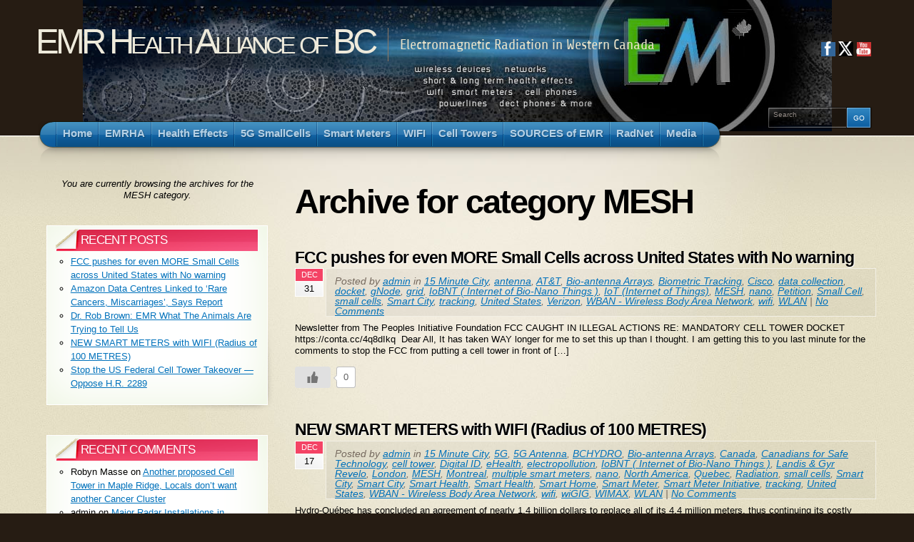

--- FILE ---
content_type: text/html; charset=UTF-8
request_url: https://emrabc.ca/?cat=140
body_size: 25008
content:
<!DOCTYPE html PUBLIC "-//W3C//DTD XHTML 1.1//EN" "http://www.w3.org/TR/xhtml11/DTD/xhtml11.dtd">
<html xmlns="http://www.w3.org/1999/xhtml" >

<head profile="http://gmpg.org/xfn/11">
<meta http-equiv="Content-Type" content="text/html; charset=UTF-8" />

<title>MESH &laquo;  EMR Health Alliance of BC</title>

<link rel="alternate" type="application/rss+xml" title="EMR Health Alliance of BC RSS Feed" href="https://emrabc.ca/?feed=rss2" />
<link rel="alternate" type="application/atom+xml" title="EMR Health Alliance of BC Atom Feed" href="https://emrabc.ca/?feed=atom" />
<link rel="pingback" href="https://emrabc.ca/xmlrpc.php" />
<link rel="shortcut icon" href="https://emrabc.ca/wp-content/themes/arclite/favicon.ico" />


<meta name='robots' content='max-image-preview:large' />
	<style>img:is([sizes="auto" i], [sizes^="auto," i]) { contain-intrinsic-size: 3000px 1500px }</style>
	<style type="text/css">
@import "https://emrabc.ca/wp-content/themes/arclite/style.css";
@import "https://emrabc.ca/wp-content/themes/arclite/options/side-default.css";
@import "https://emrabc.ca/wp-content/themes/arclite/options/content-default.css";
@import "https://emrabc.ca/wp-content/themes/arclite/options/leftsidebar.css";
#header{ background: transparent url("https://emrabc.ca/wp-content/uploads/BGofHEADER72.jpg") no-repeat center top; }
#pagetitle{font-size:75%;}

</style>
<!--[if lte IE 6]>
<style type="text/css" media="screen">
 @import "https://emrabc.ca/wp-content/themes/arclite/ie6.css";
</style>
<![endif]-->

 <link rel="alternate" type="application/rss+xml" title="EMR Health Alliance of BC &raquo; MESH Category Feed" href="https://emrabc.ca/?feed=rss2&#038;cat=140" />
			<link rel="preload" href="https://emrabc.ca/wp-content/plugins/canvas/assets/fonts/canvas-icons.woff" as="font" type="font/woff" crossorigin>
			<script type="text/javascript">
/* <![CDATA[ */
window._wpemojiSettings = {"baseUrl":"https:\/\/s.w.org\/images\/core\/emoji\/16.0.1\/72x72\/","ext":".png","svgUrl":"https:\/\/s.w.org\/images\/core\/emoji\/16.0.1\/svg\/","svgExt":".svg","source":{"concatemoji":"https:\/\/emrabc.ca\/wp-includes\/js\/wp-emoji-release.min.js?ver=6.8.3"}};
/*! This file is auto-generated */
!function(s,n){var o,i,e;function c(e){try{var t={supportTests:e,timestamp:(new Date).valueOf()};sessionStorage.setItem(o,JSON.stringify(t))}catch(e){}}function p(e,t,n){e.clearRect(0,0,e.canvas.width,e.canvas.height),e.fillText(t,0,0);var t=new Uint32Array(e.getImageData(0,0,e.canvas.width,e.canvas.height).data),a=(e.clearRect(0,0,e.canvas.width,e.canvas.height),e.fillText(n,0,0),new Uint32Array(e.getImageData(0,0,e.canvas.width,e.canvas.height).data));return t.every(function(e,t){return e===a[t]})}function u(e,t){e.clearRect(0,0,e.canvas.width,e.canvas.height),e.fillText(t,0,0);for(var n=e.getImageData(16,16,1,1),a=0;a<n.data.length;a++)if(0!==n.data[a])return!1;return!0}function f(e,t,n,a){switch(t){case"flag":return n(e,"\ud83c\udff3\ufe0f\u200d\u26a7\ufe0f","\ud83c\udff3\ufe0f\u200b\u26a7\ufe0f")?!1:!n(e,"\ud83c\udde8\ud83c\uddf6","\ud83c\udde8\u200b\ud83c\uddf6")&&!n(e,"\ud83c\udff4\udb40\udc67\udb40\udc62\udb40\udc65\udb40\udc6e\udb40\udc67\udb40\udc7f","\ud83c\udff4\u200b\udb40\udc67\u200b\udb40\udc62\u200b\udb40\udc65\u200b\udb40\udc6e\u200b\udb40\udc67\u200b\udb40\udc7f");case"emoji":return!a(e,"\ud83e\udedf")}return!1}function g(e,t,n,a){var r="undefined"!=typeof WorkerGlobalScope&&self instanceof WorkerGlobalScope?new OffscreenCanvas(300,150):s.createElement("canvas"),o=r.getContext("2d",{willReadFrequently:!0}),i=(o.textBaseline="top",o.font="600 32px Arial",{});return e.forEach(function(e){i[e]=t(o,e,n,a)}),i}function t(e){var t=s.createElement("script");t.src=e,t.defer=!0,s.head.appendChild(t)}"undefined"!=typeof Promise&&(o="wpEmojiSettingsSupports",i=["flag","emoji"],n.supports={everything:!0,everythingExceptFlag:!0},e=new Promise(function(e){s.addEventListener("DOMContentLoaded",e,{once:!0})}),new Promise(function(t){var n=function(){try{var e=JSON.parse(sessionStorage.getItem(o));if("object"==typeof e&&"number"==typeof e.timestamp&&(new Date).valueOf()<e.timestamp+604800&&"object"==typeof e.supportTests)return e.supportTests}catch(e){}return null}();if(!n){if("undefined"!=typeof Worker&&"undefined"!=typeof OffscreenCanvas&&"undefined"!=typeof URL&&URL.createObjectURL&&"undefined"!=typeof Blob)try{var e="postMessage("+g.toString()+"("+[JSON.stringify(i),f.toString(),p.toString(),u.toString()].join(",")+"));",a=new Blob([e],{type:"text/javascript"}),r=new Worker(URL.createObjectURL(a),{name:"wpTestEmojiSupports"});return void(r.onmessage=function(e){c(n=e.data),r.terminate(),t(n)})}catch(e){}c(n=g(i,f,p,u))}t(n)}).then(function(e){for(var t in e)n.supports[t]=e[t],n.supports.everything=n.supports.everything&&n.supports[t],"flag"!==t&&(n.supports.everythingExceptFlag=n.supports.everythingExceptFlag&&n.supports[t]);n.supports.everythingExceptFlag=n.supports.everythingExceptFlag&&!n.supports.flag,n.DOMReady=!1,n.readyCallback=function(){n.DOMReady=!0}}).then(function(){return e}).then(function(){var e;n.supports.everything||(n.readyCallback(),(e=n.source||{}).concatemoji?t(e.concatemoji):e.wpemoji&&e.twemoji&&(t(e.twemoji),t(e.wpemoji)))}))}((window,document),window._wpemojiSettings);
/* ]]> */
</script>
<link rel='stylesheet' id='jellyfish_cw_css-css' href='https://emrabc.ca/wp-content/plugins/jellyfish-counter-widget/jellyfish-odometer-class/css/jellyfish-counter.css?ver=6.8.3' type='text/css' media='all' />
<link rel='stylesheet' id='canvas-css' href='https://emrabc.ca/wp-content/plugins/canvas/assets/css/canvas.css?ver=2.5.1' type='text/css' media='all' />
<style id='wp-emoji-styles-inline-css' type='text/css'>

	img.wp-smiley, img.emoji {
		display: inline !important;
		border: none !important;
		box-shadow: none !important;
		height: 1em !important;
		width: 1em !important;
		margin: 0 0.07em !important;
		vertical-align: -0.1em !important;
		background: none !important;
		padding: 0 !important;
	}
</style>
<link rel='stylesheet' id='wp-block-library-css' href='https://emrabc.ca/wp-includes/css/dist/block-library/style.min.css?ver=6.8.3' type='text/css' media='all' />
<style id='classic-theme-styles-inline-css' type='text/css'>
/*! This file is auto-generated */
.wp-block-button__link{color:#fff;background-color:#32373c;border-radius:9999px;box-shadow:none;text-decoration:none;padding:calc(.667em + 2px) calc(1.333em + 2px);font-size:1.125em}.wp-block-file__button{background:#32373c;color:#fff;text-decoration:none}
</style>
<link rel='stylesheet' id='canvas-block-alert-style-css' href='https://emrabc.ca/wp-content/plugins/canvas/components/basic-elements/block-alert/block.css?ver=1750335537' type='text/css' media='all' />
<link rel='stylesheet' id='canvas-block-progress-style-css' href='https://emrabc.ca/wp-content/plugins/canvas/components/basic-elements/block-progress/block.css?ver=1750335537' type='text/css' media='all' />
<link rel='stylesheet' id='canvas-block-collapsibles-style-css' href='https://emrabc.ca/wp-content/plugins/canvas/components/basic-elements/block-collapsibles/block.css?ver=1750335537' type='text/css' media='all' />
<link rel='stylesheet' id='canvas-block-tabs-style-css' href='https://emrabc.ca/wp-content/plugins/canvas/components/basic-elements/block-tabs/block.css?ver=1750335537' type='text/css' media='all' />
<link rel='stylesheet' id='canvas-block-section-heading-style-css' href='https://emrabc.ca/wp-content/plugins/canvas/components/basic-elements/block-section-heading/block.css?ver=1750335537' type='text/css' media='all' />
<link rel='stylesheet' id='canvas-block-section-style-css' href='https://emrabc.ca/wp-content/plugins/canvas/components/layout-blocks/block-section/block-section.css?ver=1750335537' type='text/css' media='all' />
<link rel='stylesheet' id='canvas-block-row-style-css' href='https://emrabc.ca/wp-content/plugins/canvas/components/layout-blocks/block-row/block-row.css?ver=1750335537' type='text/css' media='all' />
<link rel='stylesheet' id='canvas-block-posts-style-css' href='https://emrabc.ca/wp-content/plugins/canvas/components/posts/block-posts/block-posts.css?ver=1750335537' type='text/css' media='all' />
<link rel='stylesheet' id='canvas-justified-gallery-block-style-css' href='https://emrabc.ca/wp-content/plugins/canvas/components/justified-gallery/block/block-justified-gallery.css?ver=1750335537' type='text/css' media='all' />
<link rel='stylesheet' id='canvas-slider-gallery-block-style-css' href='https://emrabc.ca/wp-content/plugins/canvas/components/slider-gallery/block/block-slider-gallery.css?ver=1750335537' type='text/css' media='all' />
<link rel='stylesheet' id='canvas-block-posts-sidebar-css' href='https://emrabc.ca/wp-content/plugins/canvas/components/posts/block-posts-sidebar/block-posts-sidebar.css?ver=1750335537' type='text/css' media='all' />
<link rel='stylesheet' id='wp-components-css' href='https://emrabc.ca/wp-includes/css/dist/components/style.min.css?ver=6.8.3' type='text/css' media='all' />
<link rel='stylesheet' id='wp-preferences-css' href='https://emrabc.ca/wp-includes/css/dist/preferences/style.min.css?ver=6.8.3' type='text/css' media='all' />
<link rel='stylesheet' id='wp-block-editor-css' href='https://emrabc.ca/wp-includes/css/dist/block-editor/style.min.css?ver=6.8.3' type='text/css' media='all' />
<link rel='stylesheet' id='wp-reusable-blocks-css' href='https://emrabc.ca/wp-includes/css/dist/reusable-blocks/style.min.css?ver=6.8.3' type='text/css' media='all' />
<link rel='stylesheet' id='wp-patterns-css' href='https://emrabc.ca/wp-includes/css/dist/patterns/style.min.css?ver=6.8.3' type='text/css' media='all' />
<link rel='stylesheet' id='wp-editor-css' href='https://emrabc.ca/wp-includes/css/dist/editor/style.min.css?ver=6.8.3' type='text/css' media='all' />
<link rel='stylesheet' id='block-robo-gallery-style-css-css' href='https://emrabc.ca/wp-content/plugins/robo-gallery/includes/extensions/block/dist/blocks.style.build.css?ver=5.1.2' type='text/css' media='all' />
<style id='global-styles-inline-css' type='text/css'>
:root{--wp--preset--aspect-ratio--square: 1;--wp--preset--aspect-ratio--4-3: 4/3;--wp--preset--aspect-ratio--3-4: 3/4;--wp--preset--aspect-ratio--3-2: 3/2;--wp--preset--aspect-ratio--2-3: 2/3;--wp--preset--aspect-ratio--16-9: 16/9;--wp--preset--aspect-ratio--9-16: 9/16;--wp--preset--color--black: #000000;--wp--preset--color--cyan-bluish-gray: #abb8c3;--wp--preset--color--white: #ffffff;--wp--preset--color--pale-pink: #f78da7;--wp--preset--color--vivid-red: #cf2e2e;--wp--preset--color--luminous-vivid-orange: #ff6900;--wp--preset--color--luminous-vivid-amber: #fcb900;--wp--preset--color--light-green-cyan: #7bdcb5;--wp--preset--color--vivid-green-cyan: #00d084;--wp--preset--color--pale-cyan-blue: #8ed1fc;--wp--preset--color--vivid-cyan-blue: #0693e3;--wp--preset--color--vivid-purple: #9b51e0;--wp--preset--gradient--vivid-cyan-blue-to-vivid-purple: linear-gradient(135deg,rgba(6,147,227,1) 0%,rgb(155,81,224) 100%);--wp--preset--gradient--light-green-cyan-to-vivid-green-cyan: linear-gradient(135deg,rgb(122,220,180) 0%,rgb(0,208,130) 100%);--wp--preset--gradient--luminous-vivid-amber-to-luminous-vivid-orange: linear-gradient(135deg,rgba(252,185,0,1) 0%,rgba(255,105,0,1) 100%);--wp--preset--gradient--luminous-vivid-orange-to-vivid-red: linear-gradient(135deg,rgba(255,105,0,1) 0%,rgb(207,46,46) 100%);--wp--preset--gradient--very-light-gray-to-cyan-bluish-gray: linear-gradient(135deg,rgb(238,238,238) 0%,rgb(169,184,195) 100%);--wp--preset--gradient--cool-to-warm-spectrum: linear-gradient(135deg,rgb(74,234,220) 0%,rgb(151,120,209) 20%,rgb(207,42,186) 40%,rgb(238,44,130) 60%,rgb(251,105,98) 80%,rgb(254,248,76) 100%);--wp--preset--gradient--blush-light-purple: linear-gradient(135deg,rgb(255,206,236) 0%,rgb(152,150,240) 100%);--wp--preset--gradient--blush-bordeaux: linear-gradient(135deg,rgb(254,205,165) 0%,rgb(254,45,45) 50%,rgb(107,0,62) 100%);--wp--preset--gradient--luminous-dusk: linear-gradient(135deg,rgb(255,203,112) 0%,rgb(199,81,192) 50%,rgb(65,88,208) 100%);--wp--preset--gradient--pale-ocean: linear-gradient(135deg,rgb(255,245,203) 0%,rgb(182,227,212) 50%,rgb(51,167,181) 100%);--wp--preset--gradient--electric-grass: linear-gradient(135deg,rgb(202,248,128) 0%,rgb(113,206,126) 100%);--wp--preset--gradient--midnight: linear-gradient(135deg,rgb(2,3,129) 0%,rgb(40,116,252) 100%);--wp--preset--font-size--small: 13px;--wp--preset--font-size--medium: 20px;--wp--preset--font-size--large: 36px;--wp--preset--font-size--x-large: 42px;--wp--preset--spacing--20: 0.44rem;--wp--preset--spacing--30: 0.67rem;--wp--preset--spacing--40: 1rem;--wp--preset--spacing--50: 1.5rem;--wp--preset--spacing--60: 2.25rem;--wp--preset--spacing--70: 3.38rem;--wp--preset--spacing--80: 5.06rem;--wp--preset--shadow--natural: 6px 6px 9px rgba(0, 0, 0, 0.2);--wp--preset--shadow--deep: 12px 12px 50px rgba(0, 0, 0, 0.4);--wp--preset--shadow--sharp: 6px 6px 0px rgba(0, 0, 0, 0.2);--wp--preset--shadow--outlined: 6px 6px 0px -3px rgba(255, 255, 255, 1), 6px 6px rgba(0, 0, 0, 1);--wp--preset--shadow--crisp: 6px 6px 0px rgba(0, 0, 0, 1);}:where(.is-layout-flex){gap: 0.5em;}:where(.is-layout-grid){gap: 0.5em;}body .is-layout-flex{display: flex;}.is-layout-flex{flex-wrap: wrap;align-items: center;}.is-layout-flex > :is(*, div){margin: 0;}body .is-layout-grid{display: grid;}.is-layout-grid > :is(*, div){margin: 0;}:where(.wp-block-columns.is-layout-flex){gap: 2em;}:where(.wp-block-columns.is-layout-grid){gap: 2em;}:where(.wp-block-post-template.is-layout-flex){gap: 1.25em;}:where(.wp-block-post-template.is-layout-grid){gap: 1.25em;}.has-black-color{color: var(--wp--preset--color--black) !important;}.has-cyan-bluish-gray-color{color: var(--wp--preset--color--cyan-bluish-gray) !important;}.has-white-color{color: var(--wp--preset--color--white) !important;}.has-pale-pink-color{color: var(--wp--preset--color--pale-pink) !important;}.has-vivid-red-color{color: var(--wp--preset--color--vivid-red) !important;}.has-luminous-vivid-orange-color{color: var(--wp--preset--color--luminous-vivid-orange) !important;}.has-luminous-vivid-amber-color{color: var(--wp--preset--color--luminous-vivid-amber) !important;}.has-light-green-cyan-color{color: var(--wp--preset--color--light-green-cyan) !important;}.has-vivid-green-cyan-color{color: var(--wp--preset--color--vivid-green-cyan) !important;}.has-pale-cyan-blue-color{color: var(--wp--preset--color--pale-cyan-blue) !important;}.has-vivid-cyan-blue-color{color: var(--wp--preset--color--vivid-cyan-blue) !important;}.has-vivid-purple-color{color: var(--wp--preset--color--vivid-purple) !important;}.has-black-background-color{background-color: var(--wp--preset--color--black) !important;}.has-cyan-bluish-gray-background-color{background-color: var(--wp--preset--color--cyan-bluish-gray) !important;}.has-white-background-color{background-color: var(--wp--preset--color--white) !important;}.has-pale-pink-background-color{background-color: var(--wp--preset--color--pale-pink) !important;}.has-vivid-red-background-color{background-color: var(--wp--preset--color--vivid-red) !important;}.has-luminous-vivid-orange-background-color{background-color: var(--wp--preset--color--luminous-vivid-orange) !important;}.has-luminous-vivid-amber-background-color{background-color: var(--wp--preset--color--luminous-vivid-amber) !important;}.has-light-green-cyan-background-color{background-color: var(--wp--preset--color--light-green-cyan) !important;}.has-vivid-green-cyan-background-color{background-color: var(--wp--preset--color--vivid-green-cyan) !important;}.has-pale-cyan-blue-background-color{background-color: var(--wp--preset--color--pale-cyan-blue) !important;}.has-vivid-cyan-blue-background-color{background-color: var(--wp--preset--color--vivid-cyan-blue) !important;}.has-vivid-purple-background-color{background-color: var(--wp--preset--color--vivid-purple) !important;}.has-black-border-color{border-color: var(--wp--preset--color--black) !important;}.has-cyan-bluish-gray-border-color{border-color: var(--wp--preset--color--cyan-bluish-gray) !important;}.has-white-border-color{border-color: var(--wp--preset--color--white) !important;}.has-pale-pink-border-color{border-color: var(--wp--preset--color--pale-pink) !important;}.has-vivid-red-border-color{border-color: var(--wp--preset--color--vivid-red) !important;}.has-luminous-vivid-orange-border-color{border-color: var(--wp--preset--color--luminous-vivid-orange) !important;}.has-luminous-vivid-amber-border-color{border-color: var(--wp--preset--color--luminous-vivid-amber) !important;}.has-light-green-cyan-border-color{border-color: var(--wp--preset--color--light-green-cyan) !important;}.has-vivid-green-cyan-border-color{border-color: var(--wp--preset--color--vivid-green-cyan) !important;}.has-pale-cyan-blue-border-color{border-color: var(--wp--preset--color--pale-cyan-blue) !important;}.has-vivid-cyan-blue-border-color{border-color: var(--wp--preset--color--vivid-cyan-blue) !important;}.has-vivid-purple-border-color{border-color: var(--wp--preset--color--vivid-purple) !important;}.has-vivid-cyan-blue-to-vivid-purple-gradient-background{background: var(--wp--preset--gradient--vivid-cyan-blue-to-vivid-purple) !important;}.has-light-green-cyan-to-vivid-green-cyan-gradient-background{background: var(--wp--preset--gradient--light-green-cyan-to-vivid-green-cyan) !important;}.has-luminous-vivid-amber-to-luminous-vivid-orange-gradient-background{background: var(--wp--preset--gradient--luminous-vivid-amber-to-luminous-vivid-orange) !important;}.has-luminous-vivid-orange-to-vivid-red-gradient-background{background: var(--wp--preset--gradient--luminous-vivid-orange-to-vivid-red) !important;}.has-very-light-gray-to-cyan-bluish-gray-gradient-background{background: var(--wp--preset--gradient--very-light-gray-to-cyan-bluish-gray) !important;}.has-cool-to-warm-spectrum-gradient-background{background: var(--wp--preset--gradient--cool-to-warm-spectrum) !important;}.has-blush-light-purple-gradient-background{background: var(--wp--preset--gradient--blush-light-purple) !important;}.has-blush-bordeaux-gradient-background{background: var(--wp--preset--gradient--blush-bordeaux) !important;}.has-luminous-dusk-gradient-background{background: var(--wp--preset--gradient--luminous-dusk) !important;}.has-pale-ocean-gradient-background{background: var(--wp--preset--gradient--pale-ocean) !important;}.has-electric-grass-gradient-background{background: var(--wp--preset--gradient--electric-grass) !important;}.has-midnight-gradient-background{background: var(--wp--preset--gradient--midnight) !important;}.has-small-font-size{font-size: var(--wp--preset--font-size--small) !important;}.has-medium-font-size{font-size: var(--wp--preset--font-size--medium) !important;}.has-large-font-size{font-size: var(--wp--preset--font-size--large) !important;}.has-x-large-font-size{font-size: var(--wp--preset--font-size--x-large) !important;}
:where(.wp-block-post-template.is-layout-flex){gap: 1.25em;}:where(.wp-block-post-template.is-layout-grid){gap: 1.25em;}
:where(.wp-block-columns.is-layout-flex){gap: 2em;}:where(.wp-block-columns.is-layout-grid){gap: 2em;}
:root :where(.wp-block-pullquote){font-size: 1.5em;line-height: 1.6;}
</style>
<link rel='stylesheet' id='canvas-block-heading-style-css' href='https://emrabc.ca/wp-content/plugins/canvas/components/content-formatting/block-heading/block.css?ver=1750335537' type='text/css' media='all' />
<link rel='stylesheet' id='canvas-block-list-style-css' href='https://emrabc.ca/wp-content/plugins/canvas/components/content-formatting/block-list/block.css?ver=1750335537' type='text/css' media='all' />
<link rel='stylesheet' id='canvas-block-paragraph-style-css' href='https://emrabc.ca/wp-content/plugins/canvas/components/content-formatting/block-paragraph/block.css?ver=1750335537' type='text/css' media='all' />
<link rel='stylesheet' id='canvas-block-separator-style-css' href='https://emrabc.ca/wp-content/plugins/canvas/components/content-formatting/block-separator/block.css?ver=1750335537' type='text/css' media='all' />
<link rel='stylesheet' id='canvas-block-group-style-css' href='https://emrabc.ca/wp-content/plugins/canvas/components/basic-elements/block-group/block.css?ver=1750335537' type='text/css' media='all' />
<link rel='stylesheet' id='canvas-block-cover-style-css' href='https://emrabc.ca/wp-content/plugins/canvas/components/basic-elements/block-cover/block.css?ver=1750335537' type='text/css' media='all' />
<link rel='stylesheet' id='SFSImainCss-css' href='https://emrabc.ca/wp-content/plugins/ultimate-social-media-icons/css/sfsi-style.css?ver=2.9.6' type='text/css' media='all' />
<link rel='stylesheet' id='disable_sfsi-css' href='https://emrabc.ca/wp-content/plugins/ultimate-social-media-icons/css/disable_sfsi.css?ver=6.8.3' type='text/css' media='all' />
<link rel='stylesheet' id='wp-ulike-css' href='https://emrabc.ca/wp-content/plugins/wp-ulike/assets/css/wp-ulike.min.css?ver=4.8.3.1' type='text/css' media='all' />
<link rel='stylesheet' id='godaddy-styles-css' href='https://emrabc.ca/wp-content/mu-plugins/vendor/wpex/godaddy-launch/includes/Dependencies/GoDaddy/Styles/build/latest.css?ver=2.0.2' type='text/css' media='all' />
<link rel='stylesheet' id='arve-css' href='https://emrabc.ca/wp-content/plugins/advanced-responsive-video-embedder/build/main.css?ver=10.8.2' type='text/css' media='all' />
<script type="text/javascript" src="https://emrabc.ca/wp-includes/js/jquery/jquery.min.js?ver=3.7.1" id="jquery-core-js"></script>
<script type="text/javascript" src="https://emrabc.ca/wp-includes/js/jquery/jquery-migrate.min.js?ver=3.4.1" id="jquery-migrate-js"></script>
<script type="text/javascript" id="tfcm-client-script-js-extra">
/* <![CDATA[ */
var tfcmClientAjax = {"ajax_url":"https:\/\/emrabc.ca\/wp-admin\/admin-ajax.php","logging_nonce":"23da4ff3d8"};
/* ]]> */
</script>
<script type="text/javascript" src="https://emrabc.ca/wp-content/plugins/traffic-monitor/assets/js/tfcm-client-script.js?ver=1761073344" id="tfcm-client-script-js"></script>
<link rel="https://api.w.org/" href="https://emrabc.ca/index.php?rest_route=/" /><link rel="alternate" title="JSON" type="application/json" href="https://emrabc.ca/index.php?rest_route=/wp/v2/categories/140" /><link rel="EditURI" type="application/rsd+xml" title="RSD" href="https://emrabc.ca/xmlrpc.php?rsd" />
<meta name="follow.[base64]" content="UXrdgBnLCqKZhSuxXkUg"/><style type="text/css">.recentcomments a{display:inline !important;padding:0 !important;margin:0 !important;}</style>
</head>
<body class="inner">
 <!-- page wrap -->
 <div id="page" class="with-sidebar">

  <!-- header -->
  <div id="header-wrap">
   <div id="header" class="block-content">
     <div id="pagetitle">

            <h1 class="logo"><a href="https://emrabc.ca/">EMR Health Alliance of BC</a></h1>
      
      <h4>Electromagnetic Radiation in Western Canada</h4>      <div class="clear"></div>

                  <!-- search form -->
      <div class="search-block">
        <div class="searchform-wrap">
          <form method="get" id="searchform" action="https://emrabc.ca/">
            <fieldset>
            <input type="text" name="s" id="searchbox" class="searchfield" value="Search" onfocus="if(this.value == 'Search') {this.value = '';}" onblur="if (this.value == '') {this.value = 'Search';}" />
             <input type="submit" value="Go" class="go" />
            </fieldset>
          </form>
        </div>
      </div>
      <!-- /search form -->
      
     </div>

     <!-- main navigation -->
     <div id="nav-wrap1">
      <div id="nav-wrap2">
        <ul id="nav">
                     <li id="nav-homelink"><a class="fadeThis" href="https://emrabc.ca" title="Click for Home"><span>Home</span></a></li>
                   <li class="page_item page-item-2 page_item_has_children"><a class="fadeThis" href="https://emrabc.ca/?page_id=2"><span>EMRHA</span></a>
<ul class='children'>
	<li class="page_item page-item-11242"><a class="fadeThis" href="https://emrabc.ca/?page_id=11242"><span>About EMRHA</span></a></li>
	<li class="page_item page-item-5091"><a class="fadeThis" href="https://emrabc.ca/?page_id=5091"><span>About WRSC</span></a></li>
	<li class="page_item page-item-11248"><a class="fadeThis" href="https://emrabc.ca/?page_id=11248"><span>About C4ST</span></a></li>
	<li class="page_item page-item-19775"><a class="fadeThis" href="https://emrabc.ca/?page_id=19775"><span>About StopSmartMetersBC</span></a></li>
	<li class="page_item page-item-18848"><a class="fadeThis" href="https://emrabc.ca/?page_id=18848"><span>BC Voices</span></a></li>
	<li class="page_item page-item-3435"><a class="fadeThis" href="https://emrabc.ca/?page_id=3435"><span>Protest Rally</span></a></li>
	<li class="page_item page-item-3425"><a class="fadeThis" href="https://emrabc.ca/?page_id=3425"><span>Meetings / Events</span></a></li>
	<li class="page_item page-item-6532"><a class="fadeThis" href="https://emrabc.ca/?page_id=6532"><span>Conferences &#8211; Canada</span></a></li>
	<li class="page_item page-item-15659"><a class="fadeThis" href="https://emrabc.ca/?page_id=15659"><span>Conferences &#8211; International</span></a></li>
	<li class="page_item page-item-5243 page_item_has_children"><a class="fadeThis" href="https://emrabc.ca/?page_id=5243"><span>Law Suits</span></a>
	<ul class='children'>
		<li class="page_item page-item-9647"><a class="fadeThis" href="https://emrabc.ca/?page_id=9647"><span>Small Claims Court</span></a></li>
		<li class="page_item page-item-5076"><a class="fadeThis" href="https://emrabc.ca/?page_id=5076"><span>BC Smart Meter Lawsuit</span></a></li>
		<li class="page_item page-item-6419"><a class="fadeThis" href="https://emrabc.ca/?page_id=6419"><span>Smart Meter Lawsuits</span></a></li>
		<li class="page_item page-item-12101"><a class="fadeThis" href="https://emrabc.ca/?page_id=12101"><span>WIFI Lawsuits</span></a></li>
	</ul>
</li>
	<li class="page_item page-item-558 page_item_has_children"><a class="fadeThis" href="https://emrabc.ca/?page_id=558"><span>Timeline</span></a>
	<ul class='children'>
		<li class="page_item page-item-658"><a class="fadeThis" href="https://emrabc.ca/?page_id=658"><span>Lower Mainland</span></a></li>
		<li class="page_item page-item-660 page_item_has_children"><a class="fadeThis" href="https://emrabc.ca/?page_id=660"><span>Interior Region</span></a>
		<ul class='children'>
			<li class="page_item page-item-895"><a class="fadeThis" href="https://emrabc.ca/?page_id=895"><span>Wireless technology said to pose risks</span></a></li>
		</ul>
</li>
		<li class="page_item page-item-662"><a class="fadeThis" href="https://emrabc.ca/?page_id=662"><span>Vancouver Island</span></a></li>
	</ul>
</li>
</ul>
</li>
<li class="page_item page-item-51 page_item_has_children"><a class="fadeThis" href="https://emrabc.ca/?page_id=51"><span>Health Effects</span></a>
<ul class='children'>
	<li class="page_item page-item-673"><a class="fadeThis" href="https://emrabc.ca/?page_id=673"><span>Health Effects</span></a></li>
	<li class="page_item page-item-1345"><a class="fadeThis" href="https://emrabc.ca/?page_id=1345"><span>Brain Tumors</span></a></li>
	<li class="page_item page-item-8124"><a class="fadeThis" href="https://emrabc.ca/?page_id=8124"><span>Brain Tumors ( Celebrities )</span></a></li>
	<li class="page_item page-item-720"><a class="fadeThis" href="https://emrabc.ca/?page_id=720"><span>EHS , Electro-Hypersensitivity</span></a></li>
	<li class="page_item page-item-8096"><a class="fadeThis" href="https://emrabc.ca/?page_id=8096"><span>Exposure Studies</span></a></li>
	<li class="page_item page-item-668"><a class="fadeThis" href="https://emrabc.ca/?page_id=668"><span>Research Archives</span></a></li>
	<li class="page_item page-item-10887"><a class="fadeThis" href="https://emrabc.ca/?page_id=10887"><span>Cancer Clusters</span></a></li>
	<li class="page_item page-item-4508"><a class="fadeThis" href="https://emrabc.ca/?page_id=4508"><span>Health Effects on Bees &#038; Animals</span></a></li>
	<li class="page_item page-item-12096"><a class="fadeThis" href="https://emrabc.ca/?page_id=12096"><span>Effects on Plants</span></a></li>
	<li class="page_item page-item-12625"><a class="fadeThis" href="https://emrabc.ca/?page_id=12625"><span>Effects on Water</span></a></li>
	<li class="page_item page-item-19577"><a class="fadeThis" href="https://emrabc.ca/?page_id=19577"><span>Leukaemia and Diabetes Increase with EMF</span></a></li>
	<li class="page_item page-item-9622"><a class="fadeThis" href="https://emrabc.ca/?page_id=9622"><span>Thermal &#038; Wireless</span></a></li>
	<li class="page_item page-item-10162"><a class="fadeThis" href="https://emrabc.ca/?page_id=10162"><span>Autism &#038; Wireless</span></a></li>
	<li class="page_item page-item-16681"><a class="fadeThis" href="https://emrabc.ca/?page_id=16681"><span>WEAKENS IMMUNE SYSTEM</span></a></li>
	<li class="page_item page-item-12634"><a class="fadeThis" href="https://emrabc.ca/?page_id=12634"><span>ADHD &#038; Wireless</span></a></li>
	<li class="page_item page-item-12322"><a class="fadeThis" href="https://emrabc.ca/?page_id=12322"><span>Addiction &#038; Digital Detox</span></a></li>
	<li class="page_item page-item-5640"><a class="fadeThis" href="https://emrabc.ca/?page_id=5640"><span>Cellphones &#038; Driving</span></a></li>
	<li class="page_item page-item-10936"><a class="fadeThis" href="https://emrabc.ca/?page_id=10936"><span>SOLUTIONS</span></a></li>
	<li class="page_item page-item-11134"><a class="fadeThis" href="https://emrabc.ca/?page_id=11134"><span>RF Measurement Conversion</span></a></li>
</ul>
</li>
<li class="page_item page-item-7536 page_item_has_children"><a class="fadeThis" href="https://emrabc.ca/?page_id=7536"><span>5G SmallCells</span></a>
<ul class='children'>
	<li class="page_item page-item-13442 page_item_has_children"><a class="fadeThis" href="https://emrabc.ca/?page_id=13442"><span>5G ROLLOUT</span></a>
	<ul class='children'>
		<li class="page_item page-item-18102"><a class="fadeThis" href="https://emrabc.ca/?page_id=18102"><span>Rogers 5G &#8211; BC Cities</span></a></li>
	</ul>
</li>
	<li class="page_item page-item-14186 page_item_has_children"><a class="fadeThis" href="https://emrabc.ca/?page_id=14186"><span>Saying NO to 5G</span></a>
	<ul class='children'>
		<li class="page_item page-item-14966"><a class="fadeThis" href="https://emrabc.ca/?page_id=14966"><span>5G VIDEOS</span></a></li>
		<li class="page_item page-item-17945"><a class="fadeThis" href="https://emrabc.ca/?page_id=17945"><span>5G What does it look like?</span></a></li>
		<li class="page_item page-item-18934"><a class="fadeThis" href="https://emrabc.ca/?page_id=18934"><span>5G CBRS STRAND ANTENNAS</span></a></li>
		<li class="page_item page-item-16320"><a class="fadeThis" href="https://emrabc.ca/?page_id=16320"><span>Locations that Banned 5G</span></a></li>
		<li class="page_item page-item-14903"><a class="fadeThis" href="https://emrabc.ca/?page_id=14903"><span>5G LAWSUITS</span></a></li>
		<li class="page_item page-item-11691"><a class="fadeThis" href="https://emrabc.ca/?page_id=11691"><span>5G  What you can do</span></a></li>
		<li class="page_item page-item-9263"><a class="fadeThis" href="https://emrabc.ca/?page_id=9263"><span>5G Petition</span></a></li>
		<li class="page_item page-item-16341"><a class="fadeThis" href="https://emrabc.ca/?page_id=16341"><span>5G Posters</span></a></li>
		<li class="page_item page-item-11028"><a class="fadeThis" href="https://emrabc.ca/?page_id=11028"><span>5G Letters</span></a></li>
		<li class="page_item page-item-12058"><a class="fadeThis" href="https://emrabc.ca/?page_id=12058"><span>INDUSTRY CANADA wants 5G comments</span></a></li>
	</ul>
</li>
	<li class="page_item page-item-8805"><a class="fadeThis" href="https://emrabc.ca/?page_id=8805"><span>5G gNodeB / 4G LTE eNodeB &#8211; What are they?</span></a></li>
	<li class="page_item page-item-18721"><a class="fadeThis" href="https://emrabc.ca/?page_id=18721"><span>5G Side Effects</span></a></li>
	<li class="page_item page-item-9288"><a class="fadeThis" href="https://emrabc.ca/?page_id=9288"><span>eNodeB &#8211; RF MEASUREMENTS</span></a></li>
	<li class="page_item page-item-10539"><a class="fadeThis" href="https://emrabc.ca/?page_id=10539"><span>5G gNodeB &#8211; HEALTH EFFECTS</span></a></li>
	<li class="page_item page-item-8814 page_item_has_children"><a class="fadeThis" href="https://emrabc.ca/?page_id=8814"><span>5G gNodeB &#8211; Media Coverage</span></a>
	<ul class='children'>
		<li class="page_item page-item-17082"><a class="fadeThis" href="https://emrabc.ca/?page_id=17082"><span>5G Phone with 16 Antennas</span></a></li>
		<li class="page_item page-item-19918"><a class="fadeThis" href="https://emrabc.ca/?page_id=19918"><span>Cells exposed to WIFI die quickly after vaccination</span></a></li>
		<li class="page_item page-item-17320"><a class="fadeThis" href="https://emrabc.ca/?page_id=17320"><span>Dutch State Secretary Admits 5G will be used for Crowd Control!</span></a></li>
		<li class="page_item page-item-17165"><a class="fadeThis" href="https://emrabc.ca/?page_id=17165"><span>No studies at all &#8211; 5G has already been extensively tested on humans!</span></a></li>
		<li class="page_item page-item-13929"><a class="fadeThis" href="https://emrabc.ca/?page_id=13929"><span>Scientists warn of potential serious health effects of 5G </span></a></li>
		<li class="page_item page-item-17788"><a class="fadeThis" href="https://emrabc.ca/?page_id=17788"><span>The Connection Between 5G and the Corona Virus</span></a></li>
		<li class="page_item page-item-17184"><a class="fadeThis" href="https://emrabc.ca/?page_id=17184"><span>The Coronavirus 5G Connection and Coverup</span></a></li>
		<li class="page_item page-item-18304"><a class="fadeThis" href="https://emrabc.ca/?page_id=18304"><span>The Emperor’s New Virus: COVID-5G</span></a></li>
		<li class="page_item page-item-11437"><a class="fadeThis" href="https://emrabc.ca/?page_id=11437"><span>BC Government &#038; Telus</span></a></li>
		<li class="page_item page-item-17053"><a class="fadeThis" href="https://emrabc.ca/?page_id=17053"><span>Is The “Coronavirus” Actually Microwave Illness?</span></a></li>
		<li class="page_item page-item-16589"><a class="fadeThis" href="https://emrabc.ca/?page_id=16589"><span>5G – The Ultimate Weapon of Depopulation</span></a></li>
	</ul>
</li>
	<li class="page_item page-item-8807 page_item_has_children"><a class="fadeThis" href="https://emrabc.ca/?page_id=8807"><span>eNodeB &#8211; BC Vancouver</span></a>
	<ul class='children'>
		<li class="page_item page-item-14483"><a class="fadeThis" href="https://emrabc.ca/?page_id=14483"><span>eNodeB &#8211; Burnaby</span></a></li>
		<li class="page_item page-item-8964"><a class="fadeThis" href="https://emrabc.ca/?page_id=8964"><span>eNodeB &#8211; Crescent Beach</span></a></li>
		<li class="page_item page-item-8865"><a class="fadeThis" href="https://emrabc.ca/?page_id=8865"><span>eNodeB &#8211; Delta BC</span></a></li>
		<li class="page_item page-item-8894"><a class="fadeThis" href="https://emrabc.ca/?page_id=8894"><span>eNodeB &#8211; Kerrisdale</span></a></li>
		<li class="page_item page-item-8901"><a class="fadeThis" href="https://emrabc.ca/?page_id=8901"><span>eNodeB &#8211; North Vancouver</span></a></li>
		<li class="page_item page-item-8890"><a class="fadeThis" href="https://emrabc.ca/?page_id=8890"><span>eNodeB &#8211; Richmond BC</span></a></li>
		<li class="page_item page-item-8886"><a class="fadeThis" href="https://emrabc.ca/?page_id=8886"><span>eNodeB &#8211; Steveston BC</span></a></li>
		<li class="page_item page-item-14491"><a class="fadeThis" href="https://emrabc.ca/?page_id=14491"><span>eNodeB &#8211; Surrey</span></a></li>
		<li class="page_item page-item-8888"><a class="fadeThis" href="https://emrabc.ca/?page_id=8888"><span>eNodeB &#8211; Tsawwassen BC</span></a></li>
		<li class="page_item page-item-8855"><a class="fadeThis" href="https://emrabc.ca/?page_id=8855"><span>eNodeB &#8211; Vancouver BC</span></a></li>
		<li class="page_item page-item-8898"><a class="fadeThis" href="https://emrabc.ca/?page_id=8898"><span>eNodeB &#8211; Vancouver Commercial</span></a></li>
		<li class="page_item page-item-8969"><a class="fadeThis" href="https://emrabc.ca/?page_id=8969"><span>eNodeB &#8211; Vancouver South</span></a></li>
		<li class="page_item page-item-8966"><a class="fadeThis" href="https://emrabc.ca/?page_id=8966"><span>eNodeB &#8211; White Rock</span></a></li>
		<li class="page_item page-item-14385"><a class="fadeThis" href="https://emrabc.ca/?page_id=14385"><span>gNodeB &#8211; UBC</span></a></li>
	</ul>
</li>
	<li class="page_item page-item-14006 page_item_has_children"><a class="fadeThis" href="https://emrabc.ca/?page_id=14006"><span>eNodeB &#8211; BC  Fraser Valley</span></a>
	<ul class='children'>
		<li class="page_item page-item-16144"><a class="fadeThis" href="https://emrabc.ca/?page_id=16144"><span>eNode &#8211; Maple Ridge</span></a></li>
		<li class="page_item page-item-8905"><a class="fadeThis" href="https://emrabc.ca/?page_id=8905"><span>eNodeB &#8211; Abbotsford</span></a></li>
		<li class="page_item page-item-12240"><a class="fadeThis" href="https://emrabc.ca/?page_id=12240"><span>eNodeB &#8211; Chilliwack</span></a></li>
		<li class="page_item page-item-18770"><a class="fadeThis" href="https://emrabc.ca/?page_id=18770"><span>eNodeB &#8211; Coquitlam</span></a></li>
		<li class="page_item page-item-8896"><a class="fadeThis" href="https://emrabc.ca/?page_id=8896"><span>eNodeB &#8211; Fort Langley</span></a></li>
		<li class="page_item page-item-14002"><a class="fadeThis" href="https://emrabc.ca/?page_id=14002"><span>eNodeB &#8211; Hope BC</span></a></li>
		<li class="page_item page-item-8851"><a class="fadeThis" href="https://emrabc.ca/?page_id=8851"><span>eNodeB &#8211; Langley BC</span></a></li>
		<li class="page_item page-item-8858"><a class="fadeThis" href="https://emrabc.ca/?page_id=8858"><span>eNodeB &#8211; Mission BC</span></a></li>
		<li class="page_item page-item-8884"><a class="fadeThis" href="https://emrabc.ca/?page_id=8884"><span>eNodeB &#8211; Port Coquitlam BC</span></a></li>
		<li class="page_item page-item-14645"><a class="fadeThis" href="https://emrabc.ca/?page_id=14645"><span>eNodeB &#8211; Port Moody</span></a></li>
	</ul>
</li>
	<li class="page_item page-item-11975 page_item_has_children"><a class="fadeThis" href="https://emrabc.ca/?page_id=11975"><span>eNodeB &#8211; BC Interior / North</span></a>
	<ul class='children'>
		<li class="page_item page-item-15282"><a class="fadeThis" href="https://emrabc.ca/?page_id=15282"><span>eNode &#8211; Prince George</span></a></li>
		<li class="page_item page-item-11911"><a class="fadeThis" href="https://emrabc.ca/?page_id=11911"><span>eNodeB &#8211; Kamloops</span></a></li>
		<li class="page_item page-item-13165"><a class="fadeThis" href="https://emrabc.ca/?page_id=13165"><span>eNodeB &#8211; Kelowna</span></a></li>
		<li class="page_item page-item-13981"><a class="fadeThis" href="https://emrabc.ca/?page_id=13981"><span>eNodeB &#8211; Kitimat</span></a></li>
		<li class="page_item page-item-13970"><a class="fadeThis" href="https://emrabc.ca/?page_id=13970"><span>eNodeB &#8211; Penticton</span></a></li>
		<li class="page_item page-item-14355"><a class="fadeThis" href="https://emrabc.ca/?page_id=14355"><span>eNodeB &#8211; Quesnel</span></a></li>
		<li class="page_item page-item-11954"><a class="fadeThis" href="https://emrabc.ca/?page_id=11954"><span>eNodeB &#8211; Terrace</span></a></li>
	</ul>
</li>
	<li class="page_item page-item-11990 page_item_has_children"><a class="fadeThis" href="https://emrabc.ca/?page_id=11990"><span>eNodeB &#8211; BC Sunshine Coast</span></a>
	<ul class='children'>
		<li class="page_item page-item-11180"><a class="fadeThis" href="https://emrabc.ca/?page_id=11180"><span>enodeB &#8211; Gibsons</span></a></li>
		<li class="page_item page-item-11994"><a class="fadeThis" href="https://emrabc.ca/?page_id=11994"><span>eNodeB &#8211; Sechelt</span></a></li>
	</ul>
</li>
	<li class="page_item page-item-11971 page_item_has_children"><a class="fadeThis" href="https://emrabc.ca/?page_id=11971"><span>eNodeB &#8211; BC Vancouver Island</span></a>
	<ul class='children'>
		<li class="page_item page-item-11961"><a class="fadeThis" href="https://emrabc.ca/?page_id=11961"><span>eNodeB &#8211; Campbell River</span></a></li>
		<li class="page_item page-item-12256"><a class="fadeThis" href="https://emrabc.ca/?page_id=12256"><span>eNodeB &#8211; Chemainus</span></a></li>
		<li class="page_item page-item-11929"><a class="fadeThis" href="https://emrabc.ca/?page_id=11929"><span>eNodeB &#8211; Colwood</span></a></li>
		<li class="page_item page-item-9450"><a class="fadeThis" href="https://emrabc.ca/?page_id=9450"><span>eNodeB &#8211; Comox</span></a></li>
		<li class="page_item page-item-11985"><a class="fadeThis" href="https://emrabc.ca/?page_id=11985"><span>eNodeB &#8211; Crofton</span></a></li>
		<li class="page_item page-item-12508"><a class="fadeThis" href="https://emrabc.ca/?page_id=12508"><span>eNodeB &#8211; Deep Cove &#8211; Ardmore &#8211; Swartz Bay</span></a></li>
		<li class="page_item page-item-12266"><a class="fadeThis" href="https://emrabc.ca/?page_id=12266"><span>eNodeB &#8211; Ladysmith</span></a></li>
		<li class="page_item page-item-11967"><a class="fadeThis" href="https://emrabc.ca/?page_id=11967"><span>eNodeB &#8211; Otter River</span></a></li>
		<li class="page_item page-item-11880"><a class="fadeThis" href="https://emrabc.ca/?page_id=11880"><span>eNodeB &#8211; Saanich</span></a></li>
		<li class="page_item page-item-11885"><a class="fadeThis" href="https://emrabc.ca/?page_id=11885"><span>eNodeB &#8211; Victoria</span></a></li>
		<li class="page_item page-item-9156"><a class="fadeThis" href="https://emrabc.ca/?page_id=9156"><span>eNodeB &#8211; Brentwood Bay</span></a></li>
		<li class="page_item page-item-9236"><a class="fadeThis" href="https://emrabc.ca/?page_id=9236"><span>eNodeB &#8211; Langford BC</span></a></li>
	</ul>
</li>
	<li class="page_item page-item-16221"><a class="fadeThis" href="https://emrabc.ca/?page_id=16221"><span>eNodeB &#8211; Maritimes</span></a></li>
	<li class="page_item page-item-9476 page_item_has_children"><a class="fadeThis" href="https://emrabc.ca/?page_id=9476"><span>eNodeB &#8211; Ontario</span></a>
	<ul class='children'>
		<li class="page_item page-item-15618"><a class="fadeThis" href="https://emrabc.ca/?page_id=15618"><span>eNodeB &#8211; Kingston ON</span></a></li>
		<li class="page_item page-item-16235"><a class="fadeThis" href="https://emrabc.ca/?page_id=16235"><span>eNodeB &#8211; London, ON</span></a></li>
		<li class="page_item page-item-16232"><a class="fadeThis" href="https://emrabc.ca/?page_id=16232"><span>eNodeB &#8211; Niagra On the Lake</span></a></li>
		<li class="page_item page-item-16238"><a class="fadeThis" href="https://emrabc.ca/?page_id=16238"><span>eNodeB &#8211; Ottawa, ON</span></a></li>
		<li class="page_item page-item-16559"><a class="fadeThis" href="https://emrabc.ca/?page_id=16559"><span>eNodeB &#8211; Renfrew, ON</span></a></li>
		<li class="page_item page-item-16562"><a class="fadeThis" href="https://emrabc.ca/?page_id=16562"><span>eNodeB &#8211; Toronto, ON</span></a></li>
	</ul>
</li>
	<li class="page_item page-item-9465"><a class="fadeThis" href="https://emrabc.ca/?page_id=9465"><span>eNodeB &#8211; Quebec</span></a></li>
	<li class="page_item page-item-10048"><a class="fadeThis" href="https://emrabc.ca/?page_id=10048"><span>eNodeB &#8211; Alberta</span></a></li>
	<li class="page_item page-item-9059 page_item_has_children"><a class="fadeThis" href="https://emrabc.ca/?page_id=9059"><span>eNodeB &#8211; USA Locations</span></a>
	<ul class='children'>
		<li class="page_item page-item-11222"><a class="fadeThis" href="https://emrabc.ca/?page_id=11222"><span>5G &#8211; California</span></a></li>
		<li class="page_item page-item-13699"><a class="fadeThis" href="https://emrabc.ca/?page_id=13699"><span>5G &#8211; Colorado</span></a></li>
		<li class="page_item page-item-11615"><a class="fadeThis" href="https://emrabc.ca/?page_id=11615"><span>5G &#8211; Florida</span></a></li>
		<li class="page_item page-item-15072"><a class="fadeThis" href="https://emrabc.ca/?page_id=15072"><span>5G &#8211; Illinois</span></a></li>
		<li class="page_item page-item-13553"><a class="fadeThis" href="https://emrabc.ca/?page_id=13553"><span>5G &#8211; Iowa</span></a></li>
		<li class="page_item page-item-11232"><a class="fadeThis" href="https://emrabc.ca/?page_id=11232"><span>5G &#8211; Kentucky</span></a></li>
		<li class="page_item page-item-12801"><a class="fadeThis" href="https://emrabc.ca/?page_id=12801"><span>5G &#8211; Louisiana</span></a></li>
		<li class="page_item page-item-11226"><a class="fadeThis" href="https://emrabc.ca/?page_id=11226"><span>5G &#8211; Maryland</span></a></li>
		<li class="page_item page-item-16938"><a class="fadeThis" href="https://emrabc.ca/?page_id=16938"><span>5G &#8211; Massachusetts</span></a></li>
		<li class="page_item page-item-12616"><a class="fadeThis" href="https://emrabc.ca/?page_id=12616"><span>5G &#8211; Michigan</span></a></li>
		<li class="page_item page-item-13765"><a class="fadeThis" href="https://emrabc.ca/?page_id=13765"><span>5g &#8211; Minnesota</span></a></li>
		<li class="page_item page-item-13758"><a class="fadeThis" href="https://emrabc.ca/?page_id=13758"><span>5G &#8211; Missouri</span></a></li>
		<li class="page_item page-item-13529"><a class="fadeThis" href="https://emrabc.ca/?page_id=13529"><span>5G &#8211; New Mexico</span></a></li>
		<li class="page_item page-item-11230"><a class="fadeThis" href="https://emrabc.ca/?page_id=11230"><span>5G &#8211; New York</span></a></li>
		<li class="page_item page-item-13069"><a class="fadeThis" href="https://emrabc.ca/?page_id=13069"><span>5G &#8211; North Carolina</span></a></li>
		<li class="page_item page-item-11753"><a class="fadeThis" href="https://emrabc.ca/?page_id=11753"><span>5G &#8211; Ohio</span></a></li>
		<li class="page_item page-item-12826"><a class="fadeThis" href="https://emrabc.ca/?page_id=12826"><span>5G &#8211; Rhode Island</span></a></li>
		<li class="page_item page-item-12813"><a class="fadeThis" href="https://emrabc.ca/?page_id=12813"><span>5G &#8211; Texas</span></a></li>
		<li class="page_item page-item-14742"><a class="fadeThis" href="https://emrabc.ca/?page_id=14742"><span>5G &#8211; Wisconsin</span></a></li>
		<li class="page_item page-item-12361"><a class="fadeThis" href="https://emrabc.ca/?page_id=12361"><span>5G &#8211; New Jersey</span></a></li>
		<li class="page_item page-item-12691"><a class="fadeThis" href="https://emrabc.ca/?page_id=12691"><span>DIGIT ACT S.88</span></a></li>
		<li class="page_item page-item-13526"><a class="fadeThis" href="https://emrabc.ca/?page_id=13526"><span>BILL S. 3157 Streamline Smart Cells</span></a></li>
		<li class="page_item page-item-14080"><a class="fadeThis" href="https://emrabc.ca/?page_id=14080"><span>H.R.2  Stop Wireless in Rural America</span></a></li>
		<li class="page_item page-item-11723"><a class="fadeThis" href="https://emrabc.ca/?page_id=11723"><span>Bill S.19 &#8220;MOBILE NOW&#8221; Act</span></a></li>
		<li class="page_item page-item-12389"><a class="fadeThis" href="https://emrabc.ca/?page_id=12389"><span>Biggest threats to the wireless economy</span></a></li>
		<li class="page_item page-item-12373"><a class="fadeThis" href="https://emrabc.ca/?page_id=12373"><span>US GOV proposal to nationalize 5G</span></a></li>
	</ul>
</li>
	<li class="page_item page-item-17839"><a class="fadeThis" href="https://emrabc.ca/?page_id=17839"><span>5G Mexico</span></a></li>
	<li class="page_item page-item-10321"><a class="fadeThis" href="https://emrabc.ca/?page_id=10321"><span>eNodeB &#8211; Sweden</span></a></li>
	<li class="page_item page-item-10625"><a class="fadeThis" href="https://emrabc.ca/?page_id=10625"><span>eNodeB &#8211; Asia</span></a></li>
	<li class="page_item page-item-15115"><a class="fadeThis" href="https://emrabc.ca/?page_id=15115"><span>gNodeB &#8211; Europe</span></a></li>
	<li class="page_item page-item-16330 page_item_has_children"><a class="fadeThis" href="https://emrabc.ca/?page_id=16330"><span>FIBRE  vs  Wireless 5G</span></a>
	<ul class='children'>
		<li class="page_item page-item-11672"><a class="fadeThis" href="https://emrabc.ca/?page_id=11672"><span>&#8220;PureFibre&#8221; verses &#8220;Fibre ONLY&#8221;</span></a></li>
		<li class="page_item page-item-12070"><a class="fadeThis" href="https://emrabc.ca/?page_id=12070"><span>Fixed Wireless (FWA),  FTTP (Fiber-to-the-premises), FTTH, G-Fast</span></a></li>
	</ul>
</li>
	<li class="page_item page-item-9691"><a class="fadeThis" href="https://emrabc.ca/?page_id=9691"><span>Small / Macro Cells</span></a></li>
	<li class="page_item page-item-14125"><a class="fadeThis" href="https://emrabc.ca/?page_id=14125"><span>5G Pucks</span></a></li>
</ul>
</li>
<li class="page_item page-item-710 page_item_has_children"><a class="fadeThis" href="https://emrabc.ca/?page_id=710"><span>Smart Meters</span></a>
<ul class='children'>
	<li class="page_item page-item-6228 page_item_has_children"><a class="fadeThis" href="https://emrabc.ca/?page_id=6228"><span>IDENTIFY</span></a>
	<ul class='children'>
		<li class="page_item page-item-12986"><a class="fadeThis" href="https://emrabc.ca/?page_id=12986"><span>Effects of Smart Meters</span></a></li>
		<li class="page_item page-item-11593"><a class="fadeThis" href="https://emrabc.ca/?page_id=11593"><span>Measuring Smart Meters</span></a></li>
		<li class="page_item page-item-20338"><a class="fadeThis" href="https://emrabc.ca/?page_id=20338"><span>Definition of &#8220;SMART&#8221;</span></a></li>
		<li class="page_item page-item-4936"><a class="fadeThis" href="https://emrabc.ca/?page_id=4936"><span>Identify a Cell Relay</span></a></li>
		<li class="page_item page-item-1818 page_item_has_children"><a class="fadeThis" href="https://emrabc.ca/?page_id=1818"><span>Identify a Mesh Network</span></a>
		<ul class='children'>
			<li class="page_item page-item-7754"><a class="fadeThis" href="https://emrabc.ca/?page_id=7754"><span>Mesh Network &#8211; Ontario</span></a></li>
			<li class="page_item page-item-7744"><a class="fadeThis" href="https://emrabc.ca/?page_id=7744"><span>Mesh Networks &#8211; BC</span></a></li>
			<li class="page_item page-item-7746"><a class="fadeThis" href="https://emrabc.ca/?page_id=7746"><span>Mesh Networks &#8211; USA</span></a></li>
		</ul>
</li>
		<li class="page_item page-item-3090"><a class="fadeThis" href="https://emrabc.ca/?page_id=3090"><span>Identify a Smart Meter</span></a></li>
		<li class="page_item page-item-3496"><a class="fadeThis" href="https://emrabc.ca/?page_id=3496"><span>Phone Line Connections</span></a></li>
		<li class="page_item page-item-3818"><a class="fadeThis" href="https://emrabc.ca/?page_id=3818"><span>3 Antennas in Smart Meter</span></a></li>
		<li class="page_item page-item-6763"><a class="fadeThis" href="https://emrabc.ca/?page_id=6763"><span>Identify a Cell Reader</span></a></li>
		<li class="page_item page-item-6248"><a class="fadeThis" href="https://emrabc.ca/?page_id=6248"><span>Request to Disable Transmitter</span></a></li>
	</ul>
</li>
	<li class="page_item page-item-6206 page_item_has_children"><a class="fadeThis" href="https://emrabc.ca/?page_id=6206"><span>ISSUES</span></a>
	<ul class='children'>
		<li class="page_item page-item-1934"><a class="fadeThis" href="https://emrabc.ca/?page_id=1934"><span>ISSUE &#8211; Emissions</span></a></li>
		<li class="page_item page-item-3514 page_item_has_children"><a class="fadeThis" href="https://emrabc.ca/?page_id=3514"><span>ISSUE &#8211; Fires</span></a>
		<ul class='children'>
			<li class="page_item page-item-4858"><a class="fadeThis" href="https://emrabc.ca/?page_id=4858"><span>BC HYDRO DOES NOT DENY FIRES</span></a></li>
			<li class="page_item page-item-4176"><a class="fadeThis" href="https://emrabc.ca/?page_id=4176"><span>Contact your Fire Chief</span></a></li>
			<li class="page_item page-item-4776 page_item_has_children"><a class="fadeThis" href="https://emrabc.ca/?page_id=4776"><span>Fires &#8211; Listed by Brand</span></a>
			<ul class='children'>
				<li class="page_item page-item-4815"><a class="fadeThis" href="https://emrabc.ca/?page_id=4815"><span>Sensus ISA3</span></a></li>
			</ul>
</li>
			<li class="page_item page-item-6466"><a class="fadeThis" href="https://emrabc.ca/?page_id=6466"><span>Fires – Freedom of Information Requests</span></a></li>
			<li class="page_item page-item-6682"><a class="fadeThis" href="https://emrabc.ca/?page_id=6682"><span>Li-SOCl2 Lithium battery</span></a></li>
			<li class="page_item page-item-6719"><a class="fadeThis" href="https://emrabc.ca/?page_id=6719"><span>Two pallets of burned up meters</span></a></li>
		</ul>
</li>
		<li class="page_item page-item-2789"><a class="fadeThis" href="https://emrabc.ca/?page_id=2789"><span>ISSUE &#8211; Privacy</span></a></li>
		<li class="page_item page-item-1780"><a class="fadeThis" href="https://emrabc.ca/?page_id=1780"><span>ISSUE &#8211; Security</span></a></li>
		<li class="page_item page-item-8323"><a class="fadeThis" href="https://emrabc.ca/?page_id=8323"><span>Issue &#8211; Energy-use Data</span></a></li>
		<li class="page_item page-item-1318"><a class="fadeThis" href="https://emrabc.ca/?page_id=1318"><span>ISSUE &#8211; Health Effects</span></a></li>
		<li class="page_item page-item-3889"><a class="fadeThis" href="https://emrabc.ca/?page_id=3889"><span>ISSUE &#8211; Damaged Appliances</span></a></li>
		<li class="page_item page-item-3984"><a class="fadeThis" href="https://emrabc.ca/?page_id=3984"><span>ISSUE &#8211; Interference</span></a></li>
		<li class="page_item page-item-3898"><a class="fadeThis" href="https://emrabc.ca/?page_id=3898"><span>ISSUES &#8211; FILE A REPORT</span></a></li>
	</ul>
</li>
	<li class="page_item page-item-14541 page_item_has_children"><a class="fadeThis" href="https://emrabc.ca/?page_id=14541"><span>SOLUTIONS</span></a>
	<ul class='children'>
		<li class="page_item page-item-17335"><a class="fadeThis" href="https://emrabc.ca/?page_id=17335"><span>Lawsuit / Educate</span></a></li>
		<li class="page_item page-item-14539"><a class="fadeThis" href="https://emrabc.ca/?page_id=14539"><span>Move Meter away from Home</span></a></li>
		<li class="page_item page-item-6470"><a class="fadeThis" href="https://emrabc.ca/?page_id=6470"><span>Solar / Wind &#8211; Off The Grid</span></a></li>
	</ul>
</li>
	<li class="page_item page-item-3167"><a class="fadeThis" href="https://emrabc.ca/?page_id=3167"><span>Opt-Out  ( FALL 2018 )</span></a></li>
	<li class="page_item page-item-15065"><a class="fadeThis" href="https://emrabc.ca/?page_id=15065"><span>WHERE YOUR METER DATA GOES</span></a></li>
	<li class="page_item page-item-6224 page_item_has_children"><a class="fadeThis" href="https://emrabc.ca/?page_id=6224"><span>Smart Meters &#8211; CANADA</span></a>
	<ul class='children'>
		<li class="page_item page-item-1705 page_item_has_children"><a class="fadeThis" href="https://emrabc.ca/?page_id=1705"><span>Smart Meters  &#8211;  BC</span></a>
		<ul class='children'>
			<li class="page_item page-item-3237"><a class="fadeThis" href="https://emrabc.ca/?page_id=3237"><span>BC Letters to the Editor</span></a></li>
			<li class="page_item page-item-3201"><a class="fadeThis" href="https://emrabc.ca/?page_id=3201"><span>BC MLA</span></a></li>
			<li class="page_item page-item-2428"><a class="fadeThis" href="https://emrabc.ca/?page_id=2428"><span>Dear Premier Christy Clark, &#8220;Smart Meters&#8221;</span></a></li>
			<li class="page_item page-item-6307"><a class="fadeThis" href="https://emrabc.ca/?page_id=6307"><span>FortisBC</span></a></li>
			<li class="page_item page-item-2916"><a class="fadeThis" href="https://emrabc.ca/?page_id=2916"><span>Truth about Itron B.C. Hydro Wired Smart Meters</span></a></li>
		</ul>
</li>
		<li class="page_item page-item-1740"><a class="fadeThis" href="https://emrabc.ca/?page_id=1740"><span>Smart Meters  &#8211; Praries</span></a></li>
		<li class="page_item page-item-1711 page_item_has_children"><a class="fadeThis" href="https://emrabc.ca/?page_id=1711"><span>Smart Meters &#8211;  Quebec</span></a>
		<ul class='children'>
			<li class="page_item page-item-5956"><a class="fadeThis" href="https://emrabc.ca/?page_id=5956"><span>Rally</span></a></li>
		</ul>
</li>
		<li class="page_item page-item-1697 page_item_has_children"><a class="fadeThis" href="https://emrabc.ca/?page_id=1697"><span>Smart Meters &#8211;  Ontario</span></a>
		<ul class='children'>
			<li class="page_item page-item-6023"><a class="fadeThis" href="https://emrabc.ca/?page_id=6023"><span>Bills</span></a></li>
			<li class="page_item page-item-5939"><a class="fadeThis" href="https://emrabc.ca/?page_id=5939"><span>Letters to the Editor</span></a></li>
			<li class="page_item page-item-6134"><a class="fadeThis" href="https://emrabc.ca/?page_id=6134"><span>Ontario  Auditor-general slams catch-all ‘global adjustment’ fee</span></a></li>
			<li class="page_item page-item-7071"><a class="fadeThis" href="https://emrabc.ca/?page_id=7071"><span>Ontario Petition</span></a></li>
			<li class="page_item page-item-5941"><a class="fadeThis" href="https://emrabc.ca/?page_id=5941"><span>Rally</span></a></li>
		</ul>
</li>
		<li class="page_item page-item-1835"><a class="fadeThis" href="https://emrabc.ca/?page_id=1835"><span>Smart Meters &#8211; Maritimes</span></a></li>
		<li class="page_item page-item-6083"><a class="fadeThis" href="https://emrabc.ca/?page_id=6083"><span>Smart Meters &#8211; Nunavut</span></a></li>
		<li class="page_item page-item-11587"><a class="fadeThis" href="https://emrabc.ca/?page_id=11587"><span>First Nations fight Smart Meters</span></a></li>
	</ul>
</li>
	<li class="page_item page-item-3407 page_item_has_children"><a class="fadeThis" href="https://emrabc.ca/?page_id=3407"><span>Smart Meters &#8211; USA</span></a>
	<ul class='children'>
		<li class="page_item page-item-6060"><a class="fadeThis" href="https://emrabc.ca/?page_id=6060"><span>Smart Meters &#8211; Arizona</span></a></li>
		<li class="page_item page-item-3463"><a class="fadeThis" href="https://emrabc.ca/?page_id=3463"><span>Smart Meters &#8211; Connecticut</span></a></li>
		<li class="page_item page-item-13457"><a class="fadeThis" href="https://emrabc.ca/?page_id=13457"><span>Smart Meters &#8211; Florida</span></a></li>
		<li class="page_item page-item-12558"><a class="fadeThis" href="https://emrabc.ca/?page_id=12558"><span>Smart Meters &#8211; Georgia</span></a></li>
		<li class="page_item page-item-6043"><a class="fadeThis" href="https://emrabc.ca/?page_id=6043"><span>Smart Meters &#8211; Idaho</span></a></li>
		<li class="page_item page-item-3764"><a class="fadeThis" href="https://emrabc.ca/?page_id=3764"><span>Smart Meters &#8211; Illinois</span></a></li>
		<li class="page_item page-item-6562"><a class="fadeThis" href="https://emrabc.ca/?page_id=6562"><span>Smart Meters &#8211; Indiana</span></a></li>
		<li class="page_item page-item-3419"><a class="fadeThis" href="https://emrabc.ca/?page_id=3419"><span>Smart Meters &#8211; Maine</span></a></li>
		<li class="page_item page-item-6144"><a class="fadeThis" href="https://emrabc.ca/?page_id=6144"><span>Smart Meters &#8211; Maryland</span></a></li>
		<li class="page_item page-item-13243"><a class="fadeThis" href="https://emrabc.ca/?page_id=13243"><span>Smart Meters &#8211; Michigan</span></a></li>
		<li class="page_item page-item-12992"><a class="fadeThis" href="https://emrabc.ca/?page_id=12992"><span>Smart Meters &#8211; New York</span></a></li>
		<li class="page_item page-item-6037"><a class="fadeThis" href="https://emrabc.ca/?page_id=6037"><span>Smart Meters &#8211; Pennsylvania</span></a></li>
		<li class="page_item page-item-6656"><a class="fadeThis" href="https://emrabc.ca/?page_id=6656"><span>Smart Meters &#8211; Tennessee</span></a></li>
		<li class="page_item page-item-6632"><a class="fadeThis" href="https://emrabc.ca/?page_id=6632"><span>Smart Meters &#8211; Virginia</span></a></li>
		<li class="page_item page-item-6041"><a class="fadeThis" href="https://emrabc.ca/?page_id=6041"><span>Smart Meters &#8211; Washington</span></a></li>
		<li class="page_item page-item-6508"><a class="fadeThis" href="https://emrabc.ca/?page_id=6508"><span>Smart Meters &#8211; Ohio</span></a></li>
		<li class="page_item page-item-7164"><a class="fadeThis" href="https://emrabc.ca/?page_id=7164"><span>Smart Meters &#8211; Missouri</span></a></li>
		<li class="page_item page-item-8024"><a class="fadeThis" href="https://emrabc.ca/?page_id=8024"><span>Smart Meters &#8211; Nevada</span></a></li>
		<li class="page_item page-item-1688"><a class="fadeThis" href="https://emrabc.ca/?page_id=1688"><span>Smart Meters &#8211; California</span></a></li>
		<li class="page_item page-item-3396"><a class="fadeThis" href="https://emrabc.ca/?page_id=3396"><span>Smart Meters &#8211; Michigan</span></a></li>
		<li class="page_item page-item-1861"><a class="fadeThis" href="https://emrabc.ca/?page_id=1861"><span>Smart Meters &#8211; Wyoming/Ohio</span></a></li>
		<li class="page_item page-item-1865"><a class="fadeThis" href="https://emrabc.ca/?page_id=1865"><span>Smart Meters &#8211; Vermont</span></a></li>
		<li class="page_item page-item-3067"><a class="fadeThis" href="https://emrabc.ca/?page_id=3067"><span>Smart Meters &#8211; Texas</span></a></li>
		<li class="page_item page-item-3151"><a class="fadeThis" href="https://emrabc.ca/?page_id=3151"><span>Smart Meters &#8211; Oregon</span></a></li>
		<li class="page_item page-item-7142"><a class="fadeThis" href="https://emrabc.ca/?page_id=7142"><span>Smart Meters &#8211; Hawaii</span></a></li>
	</ul>
</li>
	<li class="page_item page-item-7129"><a class="fadeThis" href="https://emrabc.ca/?page_id=7129"><span>Smart Meters &#8211; Central America</span></a></li>
	<li class="page_item page-item-1701"><a class="fadeThis" href="https://emrabc.ca/?page_id=1701"><span>Smart Meters &#8211; Asia</span></a></li>
	<li class="page_item page-item-4917"><a class="fadeThis" href="https://emrabc.ca/?page_id=4917"><span>Smart Meters &#8211; Australia</span></a></li>
	<li class="page_item page-item-1749"><a class="fadeThis" href="https://emrabc.ca/?page_id=1749"><span>Smart Meters &#8211; Europe</span></a></li>
	<li class="page_item page-item-1699"><a class="fadeThis" href="https://emrabc.ca/?page_id=1699"><span>Smart Meters &#8211; South America</span></a></li>
	<li class="page_item page-item-2695"><a class="fadeThis" href="https://emrabc.ca/?page_id=2695"><span>&#8220;Smart&#8221; Water Meters</span></a></li>
	<li class="page_item page-item-4977"><a class="fadeThis" href="https://emrabc.ca/?page_id=4977"><span>&#8220;Smart&#8221; Gas Meters</span></a></li>
	<li class="page_item page-item-6696"><a class="fadeThis" href="https://emrabc.ca/?page_id=6696"><span>PLC &#8211; Powerline Communications</span></a></li>
</ul>
</li>
<li class="page_item page-item-706 page_item_has_children"><a class="fadeThis" href="https://emrabc.ca/?page_id=706"><span>WIFI</span></a>
<ul class='children'>
	<li class="page_item page-item-9597"><a class="fadeThis" href="https://emrabc.ca/?page_id=9597"><span>WIFI &#8211; School Measurements</span></a></li>
	<li class="page_item page-item-5858"><a class="fadeThis" href="https://emrabc.ca/?page_id=5858"><span>WI-FI Studies</span></a></li>
	<li class="page_item page-item-7657"><a class="fadeThis" href="https://emrabc.ca/?page_id=7657"><span>WIFI &#8211; Shut Down / Ban</span></a></li>
	<li class="page_item page-item-9528"><a class="fadeThis" href="https://emrabc.ca/?page_id=9528"><span>WIFI &#8211; Schools British Columbia</span></a></li>
	<li class="page_item page-item-11363"><a class="fadeThis" href="https://emrabc.ca/?page_id=11363"><span>WIFI &#8211; Schools Ontario</span></a></li>
	<li class="page_item page-item-9510"><a class="fadeThis" href="https://emrabc.ca/?page_id=9510"><span>WIFI &#8211; Schools Canada</span></a></li>
	<li class="page_item page-item-1323"><a class="fadeThis" href="https://emrabc.ca/?page_id=1323"><span>WIFI &#8211; Schools USA</span></a></li>
	<li class="page_item page-item-9580"><a class="fadeThis" href="https://emrabc.ca/?page_id=9580"><span>WIFI &#8211; Schools  Australia</span></a></li>
	<li class="page_item page-item-9514"><a class="fadeThis" href="https://emrabc.ca/?page_id=9514"><span>WIFI &#8211; Schools Europe/Asia</span></a></li>
	<li class="page_item page-item-15146"><a class="fadeThis" href="https://emrabc.ca/?page_id=15146"><span>WIFI &#8211; Schools Israel</span></a></li>
	<li class="page_item page-item-8721"><a class="fadeThis" href="https://emrabc.ca/?page_id=8721"><span>WIFI in Cars / Trucks</span></a></li>
	<li class="page_item page-item-9724"><a class="fadeThis" href="https://emrabc.ca/?page_id=9724"><span>TURNING WIFI OFF</span></a></li>
	<li class="page_item page-item-9935"><a class="fadeThis" href="https://emrabc.ca/?page_id=9935"><span>Save the Landlines</span></a></li>
	<li class="page_item page-item-10132"><a class="fadeThis" href="https://emrabc.ca/?page_id=10132"><span>Stop 5G/WIFI from Space</span></a></li>
</ul>
</li>
<li class="page_item page-item-704 page_item_has_children"><a class="fadeThis" href="https://emrabc.ca/?page_id=704"><span>Cell Towers</span></a>
<ul class='children'>
	<li class="page_item page-item-11201"><a class="fadeThis" href="https://emrabc.ca/?page_id=11201"><span>Antennas on Retirement Homes</span></a></li>
	<li class="page_item page-item-16455"><a class="fadeThis" href="https://emrabc.ca/?page_id=16455"><span>Cell Tower beside DAYCARES</span></a></li>
	<li class="page_item page-item-13183"><a class="fadeThis" href="https://emrabc.ca/?page_id=13183"><span>Cell Towers on University Campus</span></a></li>
	<li class="page_item page-item-10352"><a class="fadeThis" href="https://emrabc.ca/?page_id=10352"><span>Cell Towers on Water Towers</span></a></li>
	<li class="page_item page-item-8484"><a class="fadeThis" href="https://emrabc.ca/?page_id=8484"><span>Cellular Antennas beside Homes</span></a></li>
	<li class="page_item page-item-12735"><a class="fadeThis" href="https://emrabc.ca/?page_id=12735"><span>Cellular Antennas on / beside Church</span></a></li>
	<li class="page_item page-item-8454"><a class="fadeThis" href="https://emrabc.ca/?page_id=8454"><span>Cellular Antennas on Apartments</span></a></li>
	<li class="page_item page-item-8507"><a class="fadeThis" href="https://emrabc.ca/?page_id=8507"><span>Cellular Antennas on Farms</span></a></li>
	<li class="page_item page-item-8452"><a class="fadeThis" href="https://emrabc.ca/?page_id=8452"><span>Cellular Antennas on Fire Stations</span></a></li>
	<li class="page_item page-item-8448"><a class="fadeThis" href="https://emrabc.ca/?page_id=8448"><span>Cellular Antennas on Schools</span></a></li>
	<li class="page_item page-item-8445"><a class="fadeThis" href="https://emrabc.ca/?page_id=8445"><span>Cellular on Hospitals</span></a></li>
	<li class="page_item page-item-14941"><a class="fadeThis" href="https://emrabc.ca/?page_id=14941"><span>Effects of Wireless : Embassy</span></a></li>
	<li class="page_item page-item-14090"><a class="fadeThis" href="https://emrabc.ca/?page_id=14090"><span>Antennas in Bad Locations</span></a></li>
	<li class="page_item page-item-10784"><a class="fadeThis" href="https://emrabc.ca/?page_id=10784"><span>Antenna Locations</span></a></li>
	<li class="page_item page-item-20211"><a class="fadeThis" href="https://emrabc.ca/?page_id=20211"><span>Dog and Pony Show</span></a></li>
	<li class="page_item page-item-15405"><a class="fadeThis" href="https://emrabc.ca/?page_id=15405"><span>Antenna ByLaws / Policy</span></a></li>
</ul>
</li>
<li class="page_item page-item-178 page_item_has_children"><a class="fadeThis" href="https://emrabc.ca/?page_id=178"><span>SOURCES of EMR</span></a>
<ul class='children'>
	<li class="page_item page-item-15964"><a class="fadeThis" href="https://emrabc.ca/?page_id=15964"><span>Autonomous Vehicle</span></a></li>
	<li class="page_item page-item-18455"><a class="fadeThis" href="https://emrabc.ca/?page_id=18455"><span>Magnetic Vaccines</span></a></li>
	<li class="page_item page-item-11802"><a class="fadeThis" href="https://emrabc.ca/?page_id=11802"><span>Microwave Ovens</span></a></li>
	<li class="page_item page-item-16698"><a class="fadeThis" href="https://emrabc.ca/?page_id=16698"><span>Satellites</span></a></li>
	<li class="page_item page-item-20076"><a class="fadeThis" href="https://emrabc.ca/?page_id=20076"><span>WBAN, MBAN &#038; IoT</span></a></li>
	<li class="page_item page-item-14027"><a class="fadeThis" href="https://emrabc.ca/?page_id=14027"><span>Wireless Game Systems</span></a></li>
	<li class="page_item page-item-8629"><a class="fadeThis" href="https://emrabc.ca/?page_id=8629"><span>Smart Grid / 5G IoT</span></a></li>
	<li class="page_item page-item-1727"><a class="fadeThis" href="https://emrabc.ca/?page_id=1727"><span>Smart Meters</span></a></li>
	<li class="page_item page-item-7968"><a class="fadeThis" href="https://emrabc.ca/?page_id=7968"><span>Smart Street Lights &#038; LED</span></a></li>
	<li class="page_item page-item-4884"><a class="fadeThis" href="https://emrabc.ca/?page_id=4884"><span>Smart Home, Appliances &#038; Zigbee</span></a></li>
	<li class="page_item page-item-702"><a class="fadeThis" href="https://emrabc.ca/?page_id=702"><span>Smart Phone &#038; Dect</span></a></li>
	<li class="page_item page-item-5228"><a class="fadeThis" href="https://emrabc.ca/?page_id=5228"><span>RFID</span></a></li>
	<li class="page_item page-item-882"><a class="fadeThis" href="https://emrabc.ca/?page_id=882"><span>Powerlines</span></a></li>
	<li class="page_item page-item-8075"><a class="fadeThis" href="https://emrabc.ca/?page_id=8075"><span>Telus Optik</span></a></li>
	<li class="page_item page-item-7467"><a class="fadeThis" href="https://emrabc.ca/?page_id=7467"><span>Telus MacroCell / MicroCell</span></a></li>
	<li class="page_item page-item-718"><a class="fadeThis" href="https://emrabc.ca/?page_id=718"><span>Computers, Monitors &#038; Televisions</span></a></li>
	<li class="page_item page-item-16133"><a class="fadeThis" href="https://emrabc.ca/?page_id=16133"><span>Direct Energy</span></a></li>
	<li class="page_item page-item-10552"><a class="fadeThis" href="https://emrabc.ca/?page_id=10552"><span>Dirty Electricity</span></a></li>
	<li class="page_item page-item-10986"><a class="fadeThis" href="https://emrabc.ca/?page_id=10986"><span>Stray Voltage</span></a></li>
	<li class="page_item page-item-712 page_item_has_children"><a class="fadeThis" href="https://emrabc.ca/?page_id=712"><span>Compact Fluorescent Lights</span></a>
	<ul class='children'>
		<li class="page_item page-item-8209"><a class="fadeThis" href="https://emrabc.ca/?page_id=8209"><span>LED replacement Tubes</span></a></li>
		<li class="page_item page-item-1920"><a class="fadeThis" href="https://emrabc.ca/?page_id=1920"><span>The Truth About Compact Fluorescent Lights</span></a></li>
	</ul>
</li>
	<li class="page_item page-item-714"><a class="fadeThis" href="https://emrabc.ca/?page_id=714"><span>Pagers</span></a></li>
	<li class="page_item page-item-716"><a class="fadeThis" href="https://emrabc.ca/?page_id=716"><span>BlueTooth Systems and Headsets</span></a></li>
	<li class="page_item page-item-6187"><a class="fadeThis" href="https://emrabc.ca/?page_id=6187"><span>Medical Devices</span></a></li>
	<li class="page_item page-item-7330"><a class="fadeThis" href="https://emrabc.ca/?page_id=7330"><span>Electric Car</span></a></li>
	<li class="page_item page-item-11061"><a class="fadeThis" href="https://emrabc.ca/?page_id=11061"><span>Speed Radar / Doppler</span></a></li>
	<li class="page_item page-item-10671"><a class="fadeThis" href="https://emrabc.ca/?page_id=10671"><span>Radar</span></a></li>
	<li class="page_item page-item-13656"><a class="fadeThis" href="https://emrabc.ca/?page_id=13656"><span>GWEN Relay Node</span></a></li>
	<li class="page_item page-item-5950"><a class="fadeThis" href="https://emrabc.ca/?page_id=5950"><span>Wearable Tech</span></a></li>
	<li class="page_item page-item-6324"><a class="fadeThis" href="https://emrabc.ca/?page_id=6324"><span>Wind Farm</span></a></li>
	<li class="page_item page-item-5993"><a class="fadeThis" href="https://emrabc.ca/?page_id=5993"><span>Microwave Technology</span></a></li>
	<li class="page_item page-item-18411"><a class="fadeThis" href="https://emrabc.ca/?page_id=18411"><span>Nano Antennas</span></a></li>
	<li class="page_item page-item-14860"><a class="fadeThis" href="https://emrabc.ca/?page_id=14860"><span>Rectenna &#8211; Solar Power</span></a></li>
</ul>
</li>
<li class="page_item page-item-10371 page_item_has_children"><a class="fadeThis" href="https://emrabc.ca/?page_id=10371"><span>RadNet</span></a>
<ul class='children'>
	<li class="page_item page-item-11265 page_item_has_children"><a class="fadeThis" href="https://emrabc.ca/?page_id=11265"><span>RADNET &#8211; Geiger Counters</span></a>
	<ul class='children'>
		<li class="page_item page-item-11656"><a class="fadeThis" href="https://emrabc.ca/?page_id=11656"><span>GMC</span></a></li>
		<li class="page_item page-item-11411"><a class="fadeThis" href="https://emrabc.ca/?page_id=11411"><span>Radex</span></a></li>
		<li class="page_item page-item-11409"><a class="fadeThis" href="https://emrabc.ca/?page_id=11409"><span>Safecast</span></a></li>
	</ul>
</li>
	<li class="page_item page-item-11336"><a class="fadeThis" href="https://emrabc.ca/?page_id=11336"><span>RADNET &#8211; Geiger Maps</span></a></li>
	<li class="page_item page-item-11328"><a class="fadeThis" href="https://emrabc.ca/?page_id=11328"><span>RADNET &#8211; Measuring</span></a></li>
	<li class="page_item page-item-11275"><a class="fadeThis" href="https://emrabc.ca/?page_id=11275"><span>RADNET &#8211; Health Effects</span></a></li>
	<li class="page_item page-item-11269"><a class="fadeThis" href="https://emrabc.ca/?page_id=11269"><span>RADNET &#8211; British Columbia</span></a></li>
	<li class="page_item page-item-11273"><a class="fadeThis" href="https://emrabc.ca/?page_id=11273"><span>RADNET &#8211;  Washington State</span></a></li>
	<li class="page_item page-item-11998"><a class="fadeThis" href="https://emrabc.ca/?page_id=11998"><span>RADNET &#8211; California</span></a></li>
	<li class="page_item page-item-13062"><a class="fadeThis" href="https://emrabc.ca/?page_id=13062"><span>RADNET &#8211; Missouri</span></a></li>
	<li class="page_item page-item-11267"><a class="fadeThis" href="https://emrabc.ca/?page_id=11267"><span>RADNET &#8211; Japan</span></a></li>
	<li class="page_item page-item-11271"><a class="fadeThis" href="https://emrabc.ca/?page_id=11271"><span>RADNET &#8211; News</span></a></li>
	<li class="page_item page-item-11263"><a class="fadeThis" href="https://emrabc.ca/?page_id=11263"><span>RADNET &#8211; Fish</span></a></li>
	<li class="page_item page-item-11525"><a class="fadeThis" href="https://emrabc.ca/?page_id=11525"><span>Uranium in Canada</span></a></li>
</ul>
</li>
<li class="page_item page-item-2357 page_item_has_children"><a class="fadeThis" href="https://emrabc.ca/?page_id=2357"><span>Media</span></a>
<ul class='children'>
	<li class="page_item page-item-8002"><a class="fadeThis" href="https://emrabc.ca/?page_id=8002"><span>Contact the Media</span></a></li>
	<li class="page_item page-item-13736"><a class="fadeThis" href="https://emrabc.ca/?page_id=13736"><span>Contact the Politicians</span></a></li>
	<li class="page_item page-item-5181"><a class="fadeThis" href="https://emrabc.ca/?page_id=5181"><span>Films</span></a></li>
	<li class="page_item page-item-3873"><a class="fadeThis" href="https://emrabc.ca/?page_id=3873"><span>Flyers &#038; Signs</span></a></li>
	<li class="page_item page-item-6154"><a class="fadeThis" href="https://emrabc.ca/?page_id=6154"><span>Letters</span></a></li>
	<li class="page_item page-item-12137"><a class="fadeThis" href="https://emrabc.ca/?page_id=12137"><span>Media Coverage</span></a></li>
	<li class="page_item page-item-6989"><a class="fadeThis" href="https://emrabc.ca/?page_id=6989"><span>Presentations</span></a></li>
	<li class="page_item page-item-13355"><a class="fadeThis" href="https://emrabc.ca/?page_id=13355"><span>RF Education</span></a></li>
	<li class="page_item page-item-3875"><a class="fadeThis" href="https://emrabc.ca/?page_id=3875"><span>Stickers &#038; T-Shirts</span></a></li>
	<li class="page_item page-item-9705"><a class="fadeThis" href="https://emrabc.ca/?page_id=9705"><span>Books</span></a></li>
	<li class="page_item page-item-10695"><a class="fadeThis" href="https://emrabc.ca/?page_id=10695"><span>Podcasts / Blog Radio</span></a></li>
	<li class="page_item page-item-3871"><a class="fadeThis" href="https://emrabc.ca/?page_id=3871"><span>Petitions / Survey</span></a></li>
	<li class="page_item page-item-12062"><a class="fadeThis" href="https://emrabc.ca/?page_id=12062"><span>Website Directory</span></a></li>
	<li class="page_item page-item-15674"><a class="fadeThis" href="https://emrabc.ca/?page_id=15674"><span>Comments from You</span></a></li>
</ul>
</li>
        </ul>
      </div>
     </div>
     <!-- /main navigation -->

   </div>
  </div>
  <!-- /header -->

<!-- main wrappers -->
<div id="main-wrap1">
 <div id="main-wrap2">

  <!-- main page block -->
  <div id="main" class="block-content">
   <div class="mask-main rightdiv">
    <div class="mask-left">

     <!-- first column -->
     <div class="col1">
      <div id="main-content">

                                <h1 class="pagetitle">Archive for category MESH</h1>
        
        
        <!-- post -->
        <div id="post-20522" class="post-20522 post type-post status-publish format-standard hentry category-15-minute-city category-antenna category-att category-bio-antenna-arrays category-biometric-tracking category-cisco category-data-collection category-docket category-gnode category-grid category-iobnt-internet-of-bio-nano-things category-iot-internet-of-things category-mesh category-nano category-petition category-small-cell category-small-cells category-smart-city-wireless_devices category-tracking category-usa-2 category-verizon category-wban category-wifi category-wlan">

          <div class="post-header">
           <h3 class="post-title"><a href="https://emrabc.ca/?p=20522" rel="bookmark" title="Permanent Link: FCC pushes for even MORE Small Cells across United States with No warning">FCC pushes for even MORE Small Cells across United States with No warning</a></h3>
           <p class="post-date">
            <span class="month">Dec</span>
            <span class="day">31</span>
           </p>
           <p class="post-author">
            <span class="info">Posted by <a href="https://emrabc.ca/?author=1" title="Posts by admin ">admin</a> in <a href="https://emrabc.ca/?cat=908" rel="category">15 Minute City</a>, <a href="https://emrabc.ca/?cat=127" rel="category">antenna</a>, <a href="https://emrabc.ca/?cat=788" rel="category">AT&amp;T</a>, <a href="https://emrabc.ca/?cat=1029" rel="category">Bio-antenna Arrays</a>, <a href="https://emrabc.ca/?cat=974" rel="category">Biometric Tracking</a>, <a href="https://emrabc.ca/?cat=109" rel="category">Cisco</a>, <a href="https://emrabc.ca/?cat=753" rel="category">data collection</a>, <a href="https://emrabc.ca/?cat=1055" rel="category">docket</a>, <a href="https://emrabc.ca/?cat=492" rel="category">gNode</a>, <a href="https://emrabc.ca/?cat=159" rel="category">grid</a>, <a href="https://emrabc.ca/?cat=848" rel="category">IoBNT ( Internet of Bio-Nano Things )</a>, <a href="https://emrabc.ca/?cat=839" rel="category">IoT (Internet of Things)</a>, <a href="https://emrabc.ca/?cat=140" rel="category">MESH</a>, <a href="https://emrabc.ca/?cat=811" rel="category">nano</a>, <a href="https://emrabc.ca/?cat=1056" rel="category">Petition</a>, <a href="https://emrabc.ca/?cat=426" rel="category">Small Cell</a>, <a href="https://emrabc.ca/?cat=326" rel="category">small cells</a>, <a href="https://emrabc.ca/?cat=702" rel="category">Smart City</a>, <a href="https://emrabc.ca/?cat=676" rel="category">tracking</a>, <a href="https://emrabc.ca/?cat=289" rel="category">United States</a>, <a href="https://emrabc.ca/?cat=597" rel="category">Verizon</a>, <a href="https://emrabc.ca/?cat=891" rel="category">WBAN - Wireless Body Area Network</a>, <a href="https://emrabc.ca/?cat=7" rel="category">wifi</a>, <a href="https://emrabc.ca/?cat=1023" rel="category">WLAN</a> | <a href="https://emrabc.ca/?p=20522#respond" class="comments" >No Comments</a>              </span>
           </p>
          </div>

          <div class="post-content clearfix">
          <p>Newsletter from The Peoples Initiative Foundation FCC CAUGHT IN ILLEGAL ACTIONS RE: MANDATORY CELL TOWER DOCKET https://conta.cc/4q8dIkq  Dear All, It has taken WAY longer for me to set this up than I thought. I am getting this to you last minute for the comments to stop the FCC from putting a cell tower in front of [&hellip;]</p>
		<div class="wpulike wpulike-default " ><div class="wp_ulike_general_class wp_ulike_is_restricted"><button type="button"
					aria-label="Like Button"
					data-ulike-id="20522"
					data-ulike-nonce="d97f4103b3"
					data-ulike-type="post"
					data-ulike-template="wpulike-default"
					data-ulike-display-likers="0"
					data-ulike-likers-style="popover"
					class="wp_ulike_btn wp_ulike_put_image wp_post_btn_20522"></button><span class="count-box wp_ulike_counter_up" data-ulike-counter-value="0"></span>			</div></div>
	
                    </div>
        </div>
        <!-- /post -->
        
        <!-- post -->
        <div id="post-20490" class="post-20490 post type-post status-publish format-standard hentry category-15-minute-city category-5g category-5g-antenna category-bchydro category-bio-antenna-arrays category-canada category-canadians-for-safe-technology category-cell-tower category-digital-id category-ehealth category-electropollution category-iobnt-internet-of-bio-nano-things category-landis-gyr-revelo category-london-england category-mesh category-montreal category-multiple-smart-meters category-nano category-north-america category-quebec category-radiation-hospital category-small-cells category-smart-city category-smart-city-wireless_devices category-smart-health category-smart-health-2 category-smart-home category-smart-meter category-smart-meter-initiative category-tracking category-usa-2 category-wban category-wifi category-wigig-wifi category-wimax category-wlan">

          <div class="post-header">
           <h3 class="post-title"><a href="https://emrabc.ca/?p=20490" rel="bookmark" title="Permanent Link: NEW SMART METERS with WIFI (Radius of 100 METRES)">NEW SMART METERS with WIFI (Radius of 100 METRES)</a></h3>
           <p class="post-date">
            <span class="month">Dec</span>
            <span class="day">17</span>
           </p>
           <p class="post-author">
            <span class="info">Posted by <a href="https://emrabc.ca/?author=1" title="Posts by admin ">admin</a> in <a href="https://emrabc.ca/?cat=908" rel="category">15 Minute City</a>, <a href="https://emrabc.ca/?cat=346" rel="category">5G</a>, <a href="https://emrabc.ca/?cat=357" rel="category">5G Antenna</a>, <a href="https://emrabc.ca/?cat=58" rel="category">BCHYDRO</a>, <a href="https://emrabc.ca/?cat=1029" rel="category">Bio-antenna Arrays</a>, <a href="https://emrabc.ca/?cat=103" rel="category">Canada</a>, <a href="https://emrabc.ca/?cat=178" rel="category">Canadians for Safe Technology</a>, <a href="https://emrabc.ca/?cat=28" rel="category">cell tower</a>, <a href="https://emrabc.ca/?cat=1051" rel="category">Digital ID</a>, <a href="https://emrabc.ca/?cat=904" rel="category">eHealth</a>, <a href="https://emrabc.ca/?cat=298" rel="category">electropollution</a>, <a href="https://emrabc.ca/?cat=848" rel="category">IoBNT ( Internet of Bio-Nano Things )</a>, <a href="https://emrabc.ca/?cat=1054" rel="category">Landis &amp; Gyr Revelo</a>, <a href="https://emrabc.ca/?cat=791" rel="category">London</a>, <a href="https://emrabc.ca/?cat=140" rel="category">MESH</a>, <a href="https://emrabc.ca/?cat=523" rel="category">Montreal</a>, <a href="https://emrabc.ca/?cat=237" rel="category">multiple smart meters</a>, <a href="https://emrabc.ca/?cat=811" rel="category">nano</a>, <a href="https://emrabc.ca/?cat=1001" rel="category">North America</a>, <a href="https://emrabc.ca/?cat=169" rel="category">Quebec</a>, <a href="https://emrabc.ca/?cat=479" rel="category">Radiation</a>, <a href="https://emrabc.ca/?cat=326" rel="category">small cells</a>, <a href="https://emrabc.ca/?cat=585" rel="category">Smart City</a>, <a href="https://emrabc.ca/?cat=702" rel="category">Smart City</a>, <a href="https://emrabc.ca/?cat=896" rel="category">Smart Health</a>, <a href="https://emrabc.ca/?cat=993" rel="category">Smart Health</a>, <a href="https://emrabc.ca/?cat=488" rel="category">Smart Home</a>, <a href="https://emrabc.ca/?cat=18" rel="category">Smart Meter</a>, <a href="https://emrabc.ca/?cat=225" rel="category">Smart Meter Initiative</a>, <a href="https://emrabc.ca/?cat=676" rel="category">tracking</a>, <a href="https://emrabc.ca/?cat=289" rel="category">United States</a>, <a href="https://emrabc.ca/?cat=891" rel="category">WBAN - Wireless Body Area Network</a>, <a href="https://emrabc.ca/?cat=7" rel="category">wifi</a>, <a href="https://emrabc.ca/?cat=804" rel="category">wiGIG</a>, <a href="https://emrabc.ca/?cat=12" rel="category">WIMAX</a>, <a href="https://emrabc.ca/?cat=1023" rel="category">WLAN</a> | <a href="https://emrabc.ca/?p=20490#respond" class="comments" >No Comments</a>              </span>
           </p>
          </div>

          <div class="post-content clearfix">
          <p>Hydro-Québec has concluded an agreement of nearly 1.4 billion dollars to replace all of its 4.4 million meters, thus continuing its costly adventure.  They are said to be &#8220;Wi-Fi and internet enabled&#8221; that can reach up to 400 metres.</p>
		<div class="wpulike wpulike-default " ><div class="wp_ulike_general_class wp_ulike_is_restricted"><button type="button"
					aria-label="Like Button"
					data-ulike-id="20490"
					data-ulike-nonce="43f9fefd2e"
					data-ulike-type="post"
					data-ulike-template="wpulike-default"
					data-ulike-display-likers="0"
					data-ulike-likers-style="popover"
					class="wp_ulike_btn wp_ulike_put_image wp_post_btn_20490"></button><span class="count-box wp_ulike_counter_up" data-ulike-counter-value="0"></span>			</div></div>
	
                    </div>
        </div>
        <!-- /post -->
        
        <!-- post -->
        <div id="post-19745" class="post-19745 post type-post status-publish format-standard hentry category-antenna category-att category-brain category-tumour category-cancer-health_and_safety category-cancer-cluster category-ct-scan category-disorientation category-dr-suneel-dhand category-graphene-oxide category-headaches category-health_and_safety category-hospital category-iob-internet-of-bodies category-massachusetts category-memory-problems category-mesh category-mri category-radiation-hospital category-verizon category-wifi">

          <div class="post-header">
           <h3 class="post-title"><a href="https://emrabc.ca/?p=19745" rel="bookmark" title="Permanent Link: URGENT INVESTIGATION: Hospital Reports Unusual Cancer Cluster Among STAFF">URGENT INVESTIGATION: Hospital Reports Unusual Cancer Cluster Among STAFF</a></h3>
           <p class="post-date">
            <span class="month">Apr</span>
            <span class="day">4</span>
           </p>
           <p class="post-author">
            <span class="info">Posted by <a href="https://emrabc.ca/?author=1" title="Posts by admin ">admin</a> in <a href="https://emrabc.ca/?cat=127" rel="category">antenna</a>, <a href="https://emrabc.ca/?cat=788" rel="category">AT&amp;T</a>, <a href="https://emrabc.ca/?cat=812" rel="category">brain</a>, <a href="https://emrabc.ca/?cat=10" rel="category">Brain Tumour</a>, <a href="https://emrabc.ca/?cat=336" rel="category">Cancer</a>, <a href="https://emrabc.ca/?cat=558" rel="category">cancer cluster</a>, <a href="https://emrabc.ca/?cat=481" rel="category">CT scan</a>, <a href="https://emrabc.ca/?cat=389" rel="category">Disorientation</a>, <a href="https://emrabc.ca/?cat=966" rel="category">Dr. Suneel Dhand</a>, <a href="https://emrabc.ca/?cat=842" rel="category">Graphene Oxide</a>, <a href="https://emrabc.ca/?cat=210" rel="category">headaches</a>, <a href="https://emrabc.ca/?cat=3" rel="category">health and safety</a>, <a href="https://emrabc.ca/?cat=227" rel="category">hospital</a>, <a href="https://emrabc.ca/?cat=840" rel="category">IoB ( Internet of Bodies )</a>, <a href="https://emrabc.ca/?cat=507" rel="category">Massachusetts</a>, <a href="https://emrabc.ca/?cat=588" rel="category">memory problems</a>, <a href="https://emrabc.ca/?cat=140" rel="category">MESH</a>, <a href="https://emrabc.ca/?cat=480" rel="category">MRI</a>, <a href="https://emrabc.ca/?cat=479" rel="category">Radiation</a>, <a href="https://emrabc.ca/?cat=597" rel="category">Verizon</a>, <a href="https://emrabc.ca/?cat=7" rel="category">wifi</a> | <a href="https://emrabc.ca/?p=19745#respond" class="comments" >No Comments</a>              </span>
           </p>
          </div>

          <div class="post-content clearfix">
          <p>&nbsp; Cluster of Massachusetts nurses reportedly diagnosed with brain tumors April 4, 2025  by Rick Sobey &nbsp; A cluster of nurses at Newton-Wellesley Hospital have reportedly been diagnosed with brain tumors, according to hospital officials who are assuring staff and patients that there&#8217;s &#8220;no environmental risk&#8221; at the facility. But the Massachusetts Nurses Association says [&hellip;]</p>
		<div class="wpulike wpulike-default " ><div class="wp_ulike_general_class wp_ulike_is_restricted"><button type="button"
					aria-label="Like Button"
					data-ulike-id="19745"
					data-ulike-nonce="7661308fd2"
					data-ulike-type="post"
					data-ulike-template="wpulike-default"
					data-ulike-display-likers="0"
					data-ulike-likers-style="popover"
					class="wp_ulike_btn wp_ulike_put_image wp_post_btn_19745"></button><span class="count-box wp_ulike_counter_up" data-ulike-counter-value="0"></span>			</div></div>
	
                    </div>
        </div>
        <!-- /post -->
        
        <!-- post -->
        <div id="post-7372" class="post-7372 post type-post status-publish format-standard hentry category-bchydro category-bc category-cell-tower category-health_and_safety category-itron category-mesh category-rogers category-smart-meter category-telus category-wireless_devices">

          <div class="post-header">
           <h3 class="post-title"><a href="https://emrabc.ca/?p=7372" rel="bookmark" title="Permanent Link: Itron Introduced New Smart Meter Solution">Itron Introduced New Smart Meter Solution</a></h3>
           <p class="post-date">
            <span class="month">Jan</span>
            <span class="day">21</span>
           </p>
           <p class="post-author">
            <span class="info">Posted by <a href="https://emrabc.ca/?author=1" title="Posts by admin ">admin</a> in <a href="https://emrabc.ca/?cat=58" rel="category">BCHYDRO</a>, <a href="https://emrabc.ca/?cat=17" rel="category">British Columbia</a>, <a href="https://emrabc.ca/?cat=28" rel="category">cell tower</a>, <a href="https://emrabc.ca/?cat=3" rel="category">health and safety</a>, <a href="https://emrabc.ca/?cat=108" rel="category">Itron</a>, <a href="https://emrabc.ca/?cat=140" rel="category">MESH</a>, <a href="https://emrabc.ca/?cat=324" rel="category">Rogers</a>, <a href="https://emrabc.ca/?cat=18" rel="category">Smart Meter</a>, <a href="https://emrabc.ca/?cat=139" rel="category">Telus</a>, <a href="https://emrabc.ca/?cat=4" rel="category">wireless devices</a> | <span class="comments">Comments off</span>              </span>
           </p>
          </div>

          <div class="post-content clearfix">
          <p> JANUARY 28, 2015  KATHLEEN TRACY Itron has launched a new smart metering solution that features the OpenWay CENTRON 4G LTE meter, which provides broad territory coverage, low latency, and network longevity. The OpenWay smart grid solution enables utilities to deploy any combination of cellular and RF mesh communications, including 4G LTE, all under the same network management [&hellip;]</p>
		<div class="wpulike wpulike-default " ><div class="wp_ulike_general_class wp_ulike_is_restricted"><button type="button"
					aria-label="Like Button"
					data-ulike-id="7372"
					data-ulike-nonce="919916c034"
					data-ulike-type="post"
					data-ulike-template="wpulike-default"
					data-ulike-display-likers="0"
					data-ulike-likers-style="popover"
					class="wp_ulike_btn wp_ulike_put_image wp_post_btn_7372"></button><span class="count-box wp_ulike_counter_up" data-ulike-counter-value="0"></span>			</div></div>
	
                    </div>
        </div>
        <!-- /post -->
        
        <!-- post -->
        <div id="post-5083" class="post-5083 post type-post status-publish format-standard hentry category-headaches category-health_and_safety category-mesh category-quebec category-router category-smart-meter">

          <div class="post-header">
           <h3 class="post-title"><a href="https://emrabc.ca/?p=5083" rel="bookmark" title="Permanent Link: Quebec : Router installed without the consent of citizens of d&#8217;Asbestos : Hydro-Québec backtracked">Quebec : Router installed without the consent of citizens of d&#8217;Asbestos : Hydro-Québec backtracked</a></h3>
           <p class="post-date">
            <span class="month">Jan</span>
            <span class="day">6</span>
           </p>
           <p class="post-author">
            <span class="info">Posted by <a href="https://emrabc.ca/?author=1" title="Posts by admin ">admin</a> in <a href="https://emrabc.ca/?cat=210" rel="category">headaches</a>, <a href="https://emrabc.ca/?cat=3" rel="category">health and safety</a>, <a href="https://emrabc.ca/?cat=140" rel="category">MESH</a>, <a href="https://emrabc.ca/?cat=169" rel="category">Quebec</a>, <a href="https://emrabc.ca/?cat=220" rel="category">router</a>, <a href="https://emrabc.ca/?cat=18" rel="category">Smart Meter</a> | <span class="comments">Comments off</span>              </span>
           </p>
          </div>

          <div class="post-content clearfix">
          <p>Updated Tuesday, December 23, 2014 At 15 h 10 PST Geneviève Proulx  Radio-Canada   english version via Google Translate original french release :  http://ici.radio-canada.ca/regions/estrie/2014/12/23/004-routeur-retire-hydro-quebec-asbestos.shtml Three months after the installation of a router on his property without his permission, a couple of d’Asbestos has finally been successful. Hydro-Québec has removed the device last week. This is a [&hellip;]</p>
		<div class="wpulike wpulike-default " ><div class="wp_ulike_general_class wp_ulike_is_restricted"><button type="button"
					aria-label="Like Button"
					data-ulike-id="5083"
					data-ulike-nonce="64dbc15df4"
					data-ulike-type="post"
					data-ulike-template="wpulike-default"
					data-ulike-display-likers="0"
					data-ulike-likers-style="popover"
					class="wp_ulike_btn wp_ulike_put_image wp_post_btn_5083"></button><span class="count-box wp_ulike_counter_up" data-ulike-counter-value="0"></span>			</div></div>
	
                    </div>
        </div>
        <!-- /post -->
        
        <!-- post -->
        <div id="post-4200" class="post-4200 post type-post status-publish format-standard hentry category-cellular category-doctor category-ehs category-health_and_safety category-mesh category-smart-meter category-treatment category-wifi category-wimax">

          <div class="post-header">
           <h3 class="post-title"><a href="https://emrabc.ca/?p=4200" rel="bookmark" title="Permanent Link: Toronto Doctor treats EHS patients">Toronto Doctor treats EHS patients</a></h3>
           <p class="post-date">
            <span class="month">Aug</span>
            <span class="day">13</span>
           </p>
           <p class="post-author">
            <span class="info">Posted by <a href="https://emrabc.ca/?author=1" title="Posts by admin ">admin</a> in <a href="https://emrabc.ca/?cat=6" rel="category">cell phone</a>, <a href="https://emrabc.ca/?cat=157" rel="category">doctor</a>, <a href="https://emrabc.ca/?cat=5" rel="category">ehs</a>, <a href="https://emrabc.ca/?cat=3" rel="category">health and safety</a>, <a href="https://emrabc.ca/?cat=140" rel="category">MESH</a>, <a href="https://emrabc.ca/?cat=18" rel="category">Smart Meter</a>, <a href="https://emrabc.ca/?cat=156" rel="category">treatment</a>, <a href="https://emrabc.ca/?cat=7" rel="category">wifi</a>, <a href="https://emrabc.ca/?cat=12" rel="category">WIMAX</a> | <a href="https://emrabc.ca/?p=4200#comments" class="comments" >1 Comment</a>              </span>
           </p>
          </div>

          <div class="post-content clearfix">
          <p>No end to debate over Wi-Fi health effects as Toronto doctor treats hypersensitive patients By Steve Mertl | Daily Brew – Mon, 13 Aug, 2012 CBC photo. Could the guys in the tinfoil hats be right? As society&#8217;s dependence on wireless technologies grows, the concern that there are health risks attached to the saturation of the [&hellip;]</p>
		<div class="wpulike wpulike-default " ><div class="wp_ulike_general_class wp_ulike_is_restricted"><button type="button"
					aria-label="Like Button"
					data-ulike-id="4200"
					data-ulike-nonce="415b9d0558"
					data-ulike-type="post"
					data-ulike-template="wpulike-default"
					data-ulike-display-likers="0"
					data-ulike-likers-style="popover"
					class="wp_ulike_btn wp_ulike_put_image wp_post_btn_4200"></button><span class="count-box wp_ulike_counter_up" data-ulike-counter-value="0"></span>			</div></div>
	
                    </div>
        </div>
        <!-- /post -->
        
        <!-- post -->
        <div id="post-3996" class="post-3996 post type-post status-publish format-standard hentry category-bchydro category-cindy-verschoor category-health_and_safety category-itron category-mesh category-opt-out-options category-smart-meter category-telus-smart-meter">

          <div class="post-header">
           <h3 class="post-title"><a href="https://emrabc.ca/?p=3996" rel="bookmark" title="Permanent Link: Smart Meter Opt Out?">Smart Meter Opt Out?</a></h3>
           <p class="post-date">
            <span class="month">Feb</span>
            <span class="day">1</span>
           </p>
           <p class="post-author">
            <span class="info">Posted by <a href="https://emrabc.ca/?author=1" title="Posts by admin ">admin</a> in <a href="https://emrabc.ca/?cat=58" rel="category">BCHYDRO</a>, <a href="https://emrabc.ca/?cat=110" rel="category">Cindy Verschoor</a>, <a href="https://emrabc.ca/?cat=3" rel="category">health and safety</a>, <a href="https://emrabc.ca/?cat=108" rel="category">Itron</a>, <a href="https://emrabc.ca/?cat=140" rel="category">MESH</a>, <a href="https://emrabc.ca/?cat=142" rel="category">OPT-OUT</a>, <a href="https://emrabc.ca/?cat=18" rel="category">Smart Meter</a>, <a href="https://emrabc.ca/?cat=141" rel="category">Telus</a> | <a href="https://emrabc.ca/?p=3996#comments" class="comments" >1 Comment</a>              </span>
           </p>
          </div>

          <div class="post-content clearfix">
          <p>BC Hydro will not say whether B.C. residents are able to opt out of its controversial Smart Meter program, a frustrating proposition for consumers who distrust the devices.&#8221; http://www.ctvbc.ctv.ca/servlet/an/local/CTVNews/20120131/bc_steele_hydro_smart_meters_120131/20120201/?hub=BritishColumbiaHome Choice to opt out of smart meters unclear BC Hydro will not say whether B.C. residents are able to opt out of its controversial Smart Meter [&hellip;]</p>
		<div class="wpulike wpulike-default " ><div class="wp_ulike_general_class wp_ulike_is_restricted"><button type="button"
					aria-label="Like Button"
					data-ulike-id="3996"
					data-ulike-nonce="a3f3a26cd3"
					data-ulike-type="post"
					data-ulike-template="wpulike-default"
					data-ulike-display-likers="0"
					data-ulike-likers-style="popover"
					class="wp_ulike_btn wp_ulike_put_image wp_post_btn_3996"></button><span class="count-box wp_ulike_counter_up" data-ulike-counter-value="0"></span>			</div></div>
	
                    </div>
        </div>
        <!-- /post -->
        
        <div class="navigation" id="pagenavi">
                 <div class="alignleft"></div>
         <div class="alignright"></div>
         <div class="clear"></div>
                </div>
        
      </div>
     </div>
     <!-- /first column -->
     
<!-- 2nd column (sidebar) -->
<div class="col2">
 <ul id="sidebar">

        <li class="block">
     <div class="info-text">
            <p>You are currently browsing the archives for the MESH category.</p>

           </div>
    </li>
    
    
    
		<li class="block widget widget_recent_entries" id="recent-posts-3"><div class="box"> <div class="wrapleft"><div class="wrapright"><div class="tr"><div class="bl"><div class="tl"><div class="br the-content">
		<div class="titlewrap"><h4><span>Recent Posts</span></h4></div>
		<ul>
											<li>
					<a href="https://emrabc.ca/?p=20522">FCC pushes for even MORE Small Cells across United States with No warning</a>
									</li>
											<li>
					<a href="https://emrabc.ca/?p=20531">Amazon Data Centres Linked to &#8216;Rare Cancers, Miscarriages&#8217;, Says Report</a>
									</li>
											<li>
					<a href="https://emrabc.ca/?p=20510">Dr. Rob Brown: EMR What The Animals Are Trying to Tell Us</a>
									</li>
											<li>
					<a href="https://emrabc.ca/?p=20490">NEW SMART METERS with WIFI (Radius of 100 METRES)</a>
									</li>
											<li>
					<a href="https://emrabc.ca/?p=20485">Stop the US Federal Cell Tower Takeover — Oppose H.R. 2289</a>
									</li>
					</ul>

		</div></div></div></div></div></div> </div></li><li class="block widget widget_recent_comments" id="recent-comments-2"><div class="box"> <div class="wrapleft"><div class="wrapright"><div class="tr"><div class="bl"><div class="tl"><div class="br the-content"><div class="titlewrap"><h4><span>Recent Comments</span></h4></div><ul id="recentcomments"><li class="recentcomments"><span class="comment-author-link">Robyn Masse</span> on <a href="https://emrabc.ca/?p=20097&#038;cpage=1#comment-834798">Another proposed Cell Tower in Maple Ridge, Locals don&#8217;t want another Cancer Cluster</a></li><li class="recentcomments"><span class="comment-author-link">admin</span> on <a href="https://emrabc.ca/?p=20260&#038;cpage=1#comment-834201">Major Radar Installations in CANADA  &#8220;Over-the Horizon radar systems&#8221;</a></li><li class="recentcomments"><span class="comment-author-link">admin</span> on <a href="https://emrabc.ca/?p=20260&#038;cpage=1#comment-834200">Major Radar Installations in CANADA  &#8220;Over-the Horizon radar systems&#8221;</a></li><li class="recentcomments"><span class="comment-author-link">Doh Hull</span> on <a href="https://emrabc.ca/?p=20097&#038;cpage=1#comment-834128">Another proposed Cell Tower in Maple Ridge, Locals don&#8217;t want another Cancer Cluster</a></li><li class="recentcomments"><span class="comment-author-link">admin</span> on <a href="https://emrabc.ca/?page_id=4884&#038;cpage=1#comment-827432">Smart Home, Appliances &#038; Zigbee</a></li><li class="recentcomments"><span class="comment-author-link">simon pryor</span> on <a href="https://emrabc.ca/?page_id=4176&#038;cpage=1#comment-825560">Contact your Fire Chief</a></li><li class="recentcomments"><span class="comment-author-link">J</span> on <a href="https://emrabc.ca/?page_id=10352&#038;cpage=1#comment-825552">Cell Towers on Water Towers</a></li><li class="recentcomments"><span class="comment-author-link">admin</span> on <a href="https://emrabc.ca/?p=19308&#038;cpage=1#comment-825550">Wireless Radiation Health Effects Compilation Cell Towers and Cell Phones and Wi Fi : Environmental Health Trust</a></li><li class="recentcomments"><span class="comment-author-link">admin</span> on <a href="https://emrabc.ca/?page_id=3425&#038;cpage=1#comment-825546">Meetings / Events</a></li><li class="recentcomments"><span class="comment-author-link">admin</span> on <a href="https://emrabc.ca/?p=3950&#038;cpage=1#comment-825545">Mysterious &#8216;Hum&#8217; Harasses  Vancouver Residents</a></li><li class="recentcomments"><span class="comment-author-link">admin</span> on <a href="https://emrabc.ca/?page_id=8807&#038;cpage=1#comment-825544">eNodeB &#8211; BC Vancouver</a></li><li class="recentcomments"><span class="comment-author-link">Greg</span> on <a href="https://emrabc.ca/?page_id=10352&#038;cpage=1#comment-825541">Cell Towers on Water Towers</a></li><li class="recentcomments"><span class="comment-author-link"><a href="https://sleepgift.ca/" class="url" rel="ugc external nofollow">Nikhil Sharma</a></span> on <a href="https://emrabc.ca/?page_id=12062&#038;cpage=1#comment-825537">Website Directory</a></li><li class="recentcomments"><span class="comment-author-link">Hallie</span> on <a href="https://emrabc.ca/?page_id=10352&#038;cpage=1#comment-825536">Cell Towers on Water Towers</a></li><li class="recentcomments"><span class="comment-author-link">Tessa Flora</span> on <a href="https://emrabc.ca/?page_id=10352&#038;cpage=1#comment-825497">Cell Towers on Water Towers</a></li><li class="recentcomments"><span class="comment-author-link">Cali</span> on <a href="https://emrabc.ca/?page_id=10352&#038;cpage=1#comment-825478">Cell Towers on Water Towers</a></li><li class="recentcomments"><span class="comment-author-link"><a href="https://emrabc.ca/?p=18958" class="url" rel="ugc">Lawsuit alleges cell phones responsible for brain tumors &laquo; EMR Health Alliance of BC</a></span> on <a href="https://emrabc.ca/?page_id=1345&#038;cpage=1#comment-825473">Brain Tumors</a></li><li class="recentcomments"><span class="comment-author-link">Gaby</span> on <a href="https://emrabc.ca/?page_id=7536&#038;cpage=1#comment-825472">5G SmallCells</a></li><li class="recentcomments"><span class="comment-author-link">Jeremy C.</span> on <a href="https://emrabc.ca/?page_id=5228&#038;cpage=1#comment-825471">RFID</a></li><li class="recentcomments"><span class="comment-author-link">Chris carr</span> on <a href="https://emrabc.ca/?p=19045&#038;cpage=1#comment-825459">Not so fast: 5G hits legal hurdle</a></li><li class="recentcomments"><span class="comment-author-link">Dakodia West</span> on <a href="https://emrabc.ca/?page_id=10352&#038;cpage=1#comment-824739">Cell Towers on Water Towers</a></li><li class="recentcomments"><span class="comment-author-link">Dakodia West</span> on <a href="https://emrabc.ca/?page_id=10352&#038;cpage=1#comment-824738">Cell Towers on Water Towers</a></li><li class="recentcomments"><span class="comment-author-link">sj</span> on <a href="https://emrabc.ca/?page_id=10352&#038;cpage=1#comment-823629">Cell Towers on Water Towers</a></li><li class="recentcomments"><span class="comment-author-link">sj</span> on <a href="https://emrabc.ca/?page_id=10352&#038;cpage=1#comment-823628">Cell Towers on Water Towers</a></li><li class="recentcomments"><span class="comment-author-link">Carol Waters</span> on <a href="https://emrabc.ca/?p=4009&#038;cpage=1#comment-818664">Dogs Reaction to Smart Meters</a></li><li class="recentcomments"><span class="comment-author-link">Victoria</span> on <a href="https://emrabc.ca/?page_id=7536&#038;cpage=1#comment-813525">5G SmallCells</a></li><li class="recentcomments"><span class="comment-author-link">Sylvia</span> on <a href="https://emrabc.ca/?p=17551&#038;cpage=1#comment-810690">Maps of 5G Coverage Areas in Canada</a></li><li class="recentcomments"><span class="comment-author-link">Johneen</span> on <a href="https://emrabc.ca/?p=3950&#038;cpage=1#comment-798872">Mysterious &#8216;Hum&#8217; Harasses  Vancouver Residents</a></li><li class="recentcomments"><span class="comment-author-link">Carla L. Pogson</span> on <a href="https://emrabc.ca/?p=4009&#038;cpage=1#comment-786824">Dogs Reaction to Smart Meters</a></li><li class="recentcomments"><span class="comment-author-link">Jessie</span> on <a href="https://emrabc.ca/?p=3950&#038;cpage=1#comment-768456">Mysterious &#8216;Hum&#8217; Harasses  Vancouver Residents</a></li></ul></div></div></div></div></div></div> </div></li><li class="block widget widget_archive" id="archives-3"><div class="box"> <div class="wrapleft"><div class="wrapright"><div class="tr"><div class="bl"><div class="tl"><div class="br the-content"><div class="titlewrap"><h4><span>Archives</span></h4></div>		<label class="screen-reader-text" for="archives-dropdown-3">Archives</label>
		<select id="archives-dropdown-3" name="archive-dropdown">
			
			<option value="">Select Month</option>
				<option value='https://emrabc.ca/?m=202512'> December 2025 &nbsp;(5)</option>
	<option value='https://emrabc.ca/?m=202511'> November 2025 &nbsp;(4)</option>
	<option value='https://emrabc.ca/?m=202510'> October 2025 &nbsp;(4)</option>
	<option value='https://emrabc.ca/?m=202509'> September 2025 &nbsp;(11)</option>
	<option value='https://emrabc.ca/?m=202508'> August 2025 &nbsp;(12)</option>
	<option value='https://emrabc.ca/?m=202507'> July 2025 &nbsp;(11)</option>
	<option value='https://emrabc.ca/?m=202506'> June 2025 &nbsp;(6)</option>
	<option value='https://emrabc.ca/?m=202505'> May 2025 &nbsp;(4)</option>
	<option value='https://emrabc.ca/?m=202504'> April 2025 &nbsp;(1)</option>
	<option value='https://emrabc.ca/?m=202503'> March 2025 &nbsp;(5)</option>
	<option value='https://emrabc.ca/?m=202502'> February 2025 &nbsp;(7)</option>
	<option value='https://emrabc.ca/?m=202501'> January 2025 &nbsp;(2)</option>
	<option value='https://emrabc.ca/?m=202412'> December 2024 &nbsp;(4)</option>
	<option value='https://emrabc.ca/?m=202411'> November 2024 &nbsp;(1)</option>
	<option value='https://emrabc.ca/?m=202410'> October 2024 &nbsp;(6)</option>
	<option value='https://emrabc.ca/?m=202409'> September 2024 &nbsp;(2)</option>
	<option value='https://emrabc.ca/?m=202408'> August 2024 &nbsp;(2)</option>
	<option value='https://emrabc.ca/?m=202407'> July 2024 &nbsp;(1)</option>
	<option value='https://emrabc.ca/?m=202406'> June 2024 &nbsp;(2)</option>
	<option value='https://emrabc.ca/?m=202405'> May 2024 &nbsp;(5)</option>
	<option value='https://emrabc.ca/?m=202403'> March 2024 &nbsp;(6)</option>
	<option value='https://emrabc.ca/?m=202402'> February 2024 &nbsp;(1)</option>
	<option value='https://emrabc.ca/?m=202401'> January 2024 &nbsp;(2)</option>
	<option value='https://emrabc.ca/?m=202312'> December 2023 &nbsp;(2)</option>
	<option value='https://emrabc.ca/?m=202311'> November 2023 &nbsp;(2)</option>
	<option value='https://emrabc.ca/?m=202310'> October 2023 &nbsp;(4)</option>
	<option value='https://emrabc.ca/?m=202309'> September 2023 &nbsp;(2)</option>
	<option value='https://emrabc.ca/?m=202307'> July 2023 &nbsp;(2)</option>
	<option value='https://emrabc.ca/?m=202306'> June 2023 &nbsp;(4)</option>
	<option value='https://emrabc.ca/?m=202305'> May 2023 &nbsp;(3)</option>
	<option value='https://emrabc.ca/?m=202304'> April 2023 &nbsp;(5)</option>
	<option value='https://emrabc.ca/?m=202303'> March 2023 &nbsp;(3)</option>
	<option value='https://emrabc.ca/?m=202302'> February 2023 &nbsp;(2)</option>
	<option value='https://emrabc.ca/?m=202301'> January 2023 &nbsp;(1)</option>
	<option value='https://emrabc.ca/?m=202211'> November 2022 &nbsp;(3)</option>
	<option value='https://emrabc.ca/?m=202210'> October 2022 &nbsp;(3)</option>
	<option value='https://emrabc.ca/?m=202209'> September 2022 &nbsp;(7)</option>
	<option value='https://emrabc.ca/?m=202208'> August 2022 &nbsp;(4)</option>
	<option value='https://emrabc.ca/?m=202207'> July 2022 &nbsp;(1)</option>
	<option value='https://emrabc.ca/?m=202206'> June 2022 &nbsp;(2)</option>
	<option value='https://emrabc.ca/?m=202205'> May 2022 &nbsp;(4)</option>
	<option value='https://emrabc.ca/?m=202204'> April 2022 &nbsp;(3)</option>
	<option value='https://emrabc.ca/?m=202203'> March 2022 &nbsp;(6)</option>
	<option value='https://emrabc.ca/?m=202202'> February 2022 &nbsp;(6)</option>
	<option value='https://emrabc.ca/?m=202201'> January 2022 &nbsp;(5)</option>
	<option value='https://emrabc.ca/?m=202112'> December 2021 &nbsp;(2)</option>
	<option value='https://emrabc.ca/?m=202110'> October 2021 &nbsp;(1)</option>
	<option value='https://emrabc.ca/?m=202109'> September 2021 &nbsp;(2)</option>
	<option value='https://emrabc.ca/?m=202108'> August 2021 &nbsp;(5)</option>
	<option value='https://emrabc.ca/?m=202106'> June 2021 &nbsp;(11)</option>
	<option value='https://emrabc.ca/?m=202105'> May 2021 &nbsp;(3)</option>
	<option value='https://emrabc.ca/?m=202104'> April 2021 &nbsp;(2)</option>
	<option value='https://emrabc.ca/?m=202103'> March 2021 &nbsp;(2)</option>
	<option value='https://emrabc.ca/?m=202102'> February 2021 &nbsp;(2)</option>
	<option value='https://emrabc.ca/?m=202101'> January 2021 &nbsp;(4)</option>
	<option value='https://emrabc.ca/?m=202012'> December 2020 &nbsp;(1)</option>
	<option value='https://emrabc.ca/?m=202011'> November 2020 &nbsp;(2)</option>
	<option value='https://emrabc.ca/?m=202010'> October 2020 &nbsp;(8)</option>
	<option value='https://emrabc.ca/?m=202009'> September 2020 &nbsp;(15)</option>
	<option value='https://emrabc.ca/?m=202008'> August 2020 &nbsp;(5)</option>
	<option value='https://emrabc.ca/?m=202007'> July 2020 &nbsp;(8)</option>
	<option value='https://emrabc.ca/?m=202006'> June 2020 &nbsp;(11)</option>
	<option value='https://emrabc.ca/?m=202005'> May 2020 &nbsp;(6)</option>
	<option value='https://emrabc.ca/?m=202004'> April 2020 &nbsp;(12)</option>
	<option value='https://emrabc.ca/?m=202003'> March 2020 &nbsp;(24)</option>
	<option value='https://emrabc.ca/?m=202002'> February 2020 &nbsp;(27)</option>
	<option value='https://emrabc.ca/?m=202001'> January 2020 &nbsp;(27)</option>
	<option value='https://emrabc.ca/?m=201912'> December 2019 &nbsp;(13)</option>
	<option value='https://emrabc.ca/?m=201911'> November 2019 &nbsp;(16)</option>
	<option value='https://emrabc.ca/?m=201910'> October 2019 &nbsp;(10)</option>
	<option value='https://emrabc.ca/?m=201909'> September 2019 &nbsp;(10)</option>
	<option value='https://emrabc.ca/?m=201908'> August 2019 &nbsp;(5)</option>
	<option value='https://emrabc.ca/?m=201907'> July 2019 &nbsp;(6)</option>
	<option value='https://emrabc.ca/?m=201906'> June 2019 &nbsp;(12)</option>
	<option value='https://emrabc.ca/?m=201905'> May 2019 &nbsp;(8)</option>
	<option value='https://emrabc.ca/?m=201904'> April 2019 &nbsp;(23)</option>
	<option value='https://emrabc.ca/?m=201903'> March 2019 &nbsp;(10)</option>
	<option value='https://emrabc.ca/?m=201902'> February 2019 &nbsp;(9)</option>
	<option value='https://emrabc.ca/?m=201901'> January 2019 &nbsp;(8)</option>
	<option value='https://emrabc.ca/?m=201812'> December 2018 &nbsp;(7)</option>
	<option value='https://emrabc.ca/?m=201811'> November 2018 &nbsp;(10)</option>
	<option value='https://emrabc.ca/?m=201810'> October 2018 &nbsp;(10)</option>
	<option value='https://emrabc.ca/?m=201809'> September 2018 &nbsp;(7)</option>
	<option value='https://emrabc.ca/?m=201808'> August 2018 &nbsp;(12)</option>
	<option value='https://emrabc.ca/?m=201807'> July 2018 &nbsp;(9)</option>
	<option value='https://emrabc.ca/?m=201806'> June 2018 &nbsp;(5)</option>
	<option value='https://emrabc.ca/?m=201805'> May 2018 &nbsp;(7)</option>
	<option value='https://emrabc.ca/?m=201804'> April 2018 &nbsp;(12)</option>
	<option value='https://emrabc.ca/?m=201803'> March 2018 &nbsp;(10)</option>
	<option value='https://emrabc.ca/?m=201802'> February 2018 &nbsp;(17)</option>
	<option value='https://emrabc.ca/?m=201801'> January 2018 &nbsp;(2)</option>
	<option value='https://emrabc.ca/?m=201712'> December 2017 &nbsp;(5)</option>
	<option value='https://emrabc.ca/?m=201711'> November 2017 &nbsp;(2)</option>
	<option value='https://emrabc.ca/?m=201710'> October 2017 &nbsp;(10)</option>
	<option value='https://emrabc.ca/?m=201709'> September 2017 &nbsp;(12)</option>
	<option value='https://emrabc.ca/?m=201708'> August 2017 &nbsp;(8)</option>
	<option value='https://emrabc.ca/?m=201707'> July 2017 &nbsp;(15)</option>
	<option value='https://emrabc.ca/?m=201706'> June 2017 &nbsp;(6)</option>
	<option value='https://emrabc.ca/?m=201705'> May 2017 &nbsp;(5)</option>
	<option value='https://emrabc.ca/?m=201704'> April 2017 &nbsp;(4)</option>
	<option value='https://emrabc.ca/?m=201703'> March 2017 &nbsp;(7)</option>
	<option value='https://emrabc.ca/?m=201702'> February 2017 &nbsp;(2)</option>
	<option value='https://emrabc.ca/?m=201701'> January 2017 &nbsp;(6)</option>
	<option value='https://emrabc.ca/?m=201612'> December 2016 &nbsp;(5)</option>
	<option value='https://emrabc.ca/?m=201611'> November 2016 &nbsp;(3)</option>
	<option value='https://emrabc.ca/?m=201610'> October 2016 &nbsp;(4)</option>
	<option value='https://emrabc.ca/?m=201609'> September 2016 &nbsp;(4)</option>
	<option value='https://emrabc.ca/?m=201608'> August 2016 &nbsp;(4)</option>
	<option value='https://emrabc.ca/?m=201607'> July 2016 &nbsp;(7)</option>
	<option value='https://emrabc.ca/?m=201606'> June 2016 &nbsp;(10)</option>
	<option value='https://emrabc.ca/?m=201605'> May 2016 &nbsp;(9)</option>
	<option value='https://emrabc.ca/?m=201604'> April 2016 &nbsp;(6)</option>
	<option value='https://emrabc.ca/?m=201603'> March 2016 &nbsp;(7)</option>
	<option value='https://emrabc.ca/?m=201602'> February 2016 &nbsp;(2)</option>
	<option value='https://emrabc.ca/?m=201601'> January 2016 &nbsp;(10)</option>
	<option value='https://emrabc.ca/?m=201512'> December 2015 &nbsp;(6)</option>
	<option value='https://emrabc.ca/?m=201511'> November 2015 &nbsp;(4)</option>
	<option value='https://emrabc.ca/?m=201510'> October 2015 &nbsp;(8)</option>
	<option value='https://emrabc.ca/?m=201509'> September 2015 &nbsp;(5)</option>
	<option value='https://emrabc.ca/?m=201508'> August 2015 &nbsp;(8)</option>
	<option value='https://emrabc.ca/?m=201507'> July 2015 &nbsp;(7)</option>
	<option value='https://emrabc.ca/?m=201506'> June 2015 &nbsp;(16)</option>
	<option value='https://emrabc.ca/?m=201505'> May 2015 &nbsp;(17)</option>
	<option value='https://emrabc.ca/?m=201504'> April 2015 &nbsp;(10)</option>
	<option value='https://emrabc.ca/?m=201503'> March 2015 &nbsp;(18)</option>
	<option value='https://emrabc.ca/?m=201502'> February 2015 &nbsp;(16)</option>
	<option value='https://emrabc.ca/?m=201501'> January 2015 &nbsp;(21)</option>
	<option value='https://emrabc.ca/?m=201412'> December 2014 &nbsp;(13)</option>
	<option value='https://emrabc.ca/?m=201411'> November 2014 &nbsp;(6)</option>
	<option value='https://emrabc.ca/?m=201410'> October 2014 &nbsp;(5)</option>
	<option value='https://emrabc.ca/?m=201409'> September 2014 &nbsp;(2)</option>
	<option value='https://emrabc.ca/?m=201408'> August 2014 &nbsp;(5)</option>
	<option value='https://emrabc.ca/?m=201407'> July 2014 &nbsp;(9)</option>
	<option value='https://emrabc.ca/?m=201406'> June 2014 &nbsp;(6)</option>
	<option value='https://emrabc.ca/?m=201405'> May 2014 &nbsp;(4)</option>
	<option value='https://emrabc.ca/?m=201404'> April 2014 &nbsp;(1)</option>
	<option value='https://emrabc.ca/?m=201403'> March 2014 &nbsp;(4)</option>
	<option value='https://emrabc.ca/?m=201402'> February 2014 &nbsp;(3)</option>
	<option value='https://emrabc.ca/?m=201401'> January 2014 &nbsp;(4)</option>
	<option value='https://emrabc.ca/?m=201312'> December 2013 &nbsp;(3)</option>
	<option value='https://emrabc.ca/?m=201311'> November 2013 &nbsp;(2)</option>
	<option value='https://emrabc.ca/?m=201310'> October 2013 &nbsp;(6)</option>
	<option value='https://emrabc.ca/?m=201309'> September 2013 &nbsp;(5)</option>
	<option value='https://emrabc.ca/?m=201308'> August 2013 &nbsp;(7)</option>
	<option value='https://emrabc.ca/?m=201307'> July 2013 &nbsp;(6)</option>
	<option value='https://emrabc.ca/?m=201306'> June 2013 &nbsp;(3)</option>
	<option value='https://emrabc.ca/?m=201305'> May 2013 &nbsp;(5)</option>
	<option value='https://emrabc.ca/?m=201304'> April 2013 &nbsp;(2)</option>
	<option value='https://emrabc.ca/?m=201303'> March 2013 &nbsp;(5)</option>
	<option value='https://emrabc.ca/?m=201302'> February 2013 &nbsp;(2)</option>
	<option value='https://emrabc.ca/?m=201301'> January 2013 &nbsp;(5)</option>
	<option value='https://emrabc.ca/?m=201212'> December 2012 &nbsp;(3)</option>
	<option value='https://emrabc.ca/?m=201211'> November 2012 &nbsp;(7)</option>
	<option value='https://emrabc.ca/?m=201210'> October 2012 &nbsp;(7)</option>
	<option value='https://emrabc.ca/?m=201209'> September 2012 &nbsp;(5)</option>
	<option value='https://emrabc.ca/?m=201208'> August 2012 &nbsp;(10)</option>
	<option value='https://emrabc.ca/?m=201207'> July 2012 &nbsp;(4)</option>
	<option value='https://emrabc.ca/?m=201206'> June 2012 &nbsp;(12)</option>
	<option value='https://emrabc.ca/?m=201205'> May 2012 &nbsp;(8)</option>
	<option value='https://emrabc.ca/?m=201204'> April 2012 &nbsp;(10)</option>
	<option value='https://emrabc.ca/?m=201203'> March 2012 &nbsp;(4)</option>
	<option value='https://emrabc.ca/?m=201202'> February 2012 &nbsp;(9)</option>
	<option value='https://emrabc.ca/?m=201201'> January 2012 &nbsp;(8)</option>
	<option value='https://emrabc.ca/?m=201112'> December 2011 &nbsp;(7)</option>
	<option value='https://emrabc.ca/?m=201111'> November 2011 &nbsp;(8)</option>
	<option value='https://emrabc.ca/?m=201110'> October 2011 &nbsp;(9)</option>
	<option value='https://emrabc.ca/?m=201109'> September 2011 &nbsp;(12)</option>
	<option value='https://emrabc.ca/?m=201108'> August 2011 &nbsp;(11)</option>
	<option value='https://emrabc.ca/?m=201107'> July 2011 &nbsp;(21)</option>
	<option value='https://emrabc.ca/?m=201106'> June 2011 &nbsp;(24)</option>
	<option value='https://emrabc.ca/?m=201105'> May 2011 &nbsp;(23)</option>
	<option value='https://emrabc.ca/?m=201104'> April 2011 &nbsp;(10)</option>
	<option value='https://emrabc.ca/?m=201103'> March 2011 &nbsp;(8)</option>
	<option value='https://emrabc.ca/?m=201102'> February 2011 &nbsp;(4)</option>
	<option value='https://emrabc.ca/?m=201101'> January 2011 &nbsp;(4)</option>
	<option value='https://emrabc.ca/?m=201012'> December 2010 &nbsp;(4)</option>
	<option value='https://emrabc.ca/?m=201011'> November 2010 &nbsp;(6)</option>
	<option value='https://emrabc.ca/?m=201010'> October 2010 &nbsp;(9)</option>
	<option value='https://emrabc.ca/?m=201009'> September 2010 &nbsp;(5)</option>
	<option value='https://emrabc.ca/?m=201008'> August 2010 &nbsp;(1)</option>
	<option value='https://emrabc.ca/?m=201006'> June 2010 &nbsp;(1)</option>
	<option value='https://emrabc.ca/?m=201005'> May 2010 &nbsp;(3)</option>
	<option value='https://emrabc.ca/?m=201004'> April 2010 &nbsp;(3)</option>
	<option value='https://emrabc.ca/?m=201003'> March 2010 &nbsp;(1)</option>
	<option value='https://emrabc.ca/?m=201002'> February 2010 &nbsp;(1)</option>
	<option value='https://emrabc.ca/?m=200911'> November 2009 &nbsp;(1)</option>
	<option value='https://emrabc.ca/?m=200903'> March 2009 &nbsp;(1)</option>
	<option value='https://emrabc.ca/?m=200807'> July 2008 &nbsp;(1)</option>
	<option value='https://emrabc.ca/?m=200805'> May 2008 &nbsp;(1)</option>
	<option value='https://emrabc.ca/?m=200802'> February 2008 &nbsp;(1)</option>
	<option value='https://emrabc.ca/?m=200801'> January 2008 &nbsp;(1)</option>
	<option value='https://emrabc.ca/?m=200712'> December 2007 &nbsp;(1)</option>
	<option value='https://emrabc.ca/?m=200711'> November 2007 &nbsp;(1)</option>
	<option value='https://emrabc.ca/?m=200704'> April 2007 &nbsp;(1)</option>
	<option value='https://emrabc.ca/?m=200606'> June 2006 &nbsp;(2)</option>
	<option value='https://emrabc.ca/?m=200601'> January 2006 &nbsp;(1)</option>
	<option value='https://emrabc.ca/?m=200412'> December 2004 &nbsp;(1)</option>
	<option value='https://emrabc.ca/?m=200209'> September 2002 &nbsp;(2)</option>
	<option value='https://emrabc.ca/?m=199903'> March 1999 &nbsp;(1)</option>
	<option value='https://emrabc.ca/?m=199811'> November 1998 &nbsp;(1)</option>
	<option value='https://emrabc.ca/?m=199701'> January 1997 &nbsp;(1)</option>

		</select>

			<script type="text/javascript">
/* <![CDATA[ */

(function() {
	var dropdown = document.getElementById( "archives-dropdown-3" );
	function onSelectChange() {
		if ( dropdown.options[ dropdown.selectedIndex ].value !== '' ) {
			document.location.href = this.options[ this.selectedIndex ].value;
		}
	}
	dropdown.onchange = onSelectChange;
})();

/* ]]> */
</script>
</div></div></div></div></div></div> </div></li><li class="block widget widget_tag_cloud" id="tag_cloud-4"><div class="box"> <div class="wrapleft"><div class="wrapright"><div class="tr"><div class="bl"><div class="tl"><div class="br the-content"><div class="titlewrap"><h4><span>Categories</span></h4></div><div class="tagcloud"><a href="https://emrabc.ca/?cat=345" class="tag-cloud-link tag-link-345 tag-link-position-1" style="font-size: 13pt;" aria-label="4G (85 items)">4G</a>
<a href="https://emrabc.ca/?cat=346" class="tag-cloud-link tag-link-346 tag-link-position-2" style="font-size: 21.857142857143pt;" aria-label="5G (354 items)">5G</a>
<a href="https://emrabc.ca/?cat=357" class="tag-cloud-link tag-link-357 tag-link-position-3" style="font-size: 19pt;" aria-label="5G Antenna (225 items)">5G Antenna</a>
<a href="https://emrabc.ca/?cat=127" class="tag-cloud-link tag-link-127 tag-link-position-4" style="font-size: 17pt;" aria-label="antenna (160 items)">antenna</a>
<a href="https://emrabc.ca/?cat=134" class="tag-cloud-link tag-link-134 tag-link-position-5" style="font-size: 8pt;" aria-label="BC Government (37 items)">BC Government</a>
<a href="https://emrabc.ca/?cat=58" class="tag-cloud-link tag-link-58 tag-link-position-6" style="font-size: 18.142857142857pt;" aria-label="BCHYDRO (196 items)">BCHYDRO</a>
<a href="https://emrabc.ca/?cat=10" class="tag-cloud-link tag-link-10 tag-link-position-7" style="font-size: 8.7142857142857pt;" aria-label="Brain Tumour (42 items)">Brain Tumour</a>
<a href="https://emrabc.ca/?cat=17" class="tag-cloud-link tag-link-17 tag-link-position-8" style="font-size: 21pt;" aria-label="British Columbia (310 items)">British Columbia</a>
<a href="https://emrabc.ca/?cat=291" class="tag-cloud-link tag-link-291 tag-link-position-9" style="font-size: 9pt;" aria-label="California (44 items)">California</a>
<a href="https://emrabc.ca/?cat=103" class="tag-cloud-link tag-link-103 tag-link-position-10" style="font-size: 19.285714285714pt;" aria-label="Canada (233 items)">Canada</a>
<a href="https://emrabc.ca/?cat=21" class="tag-cloud-link tag-link-21 tag-link-position-11" style="font-size: 9.1428571428571pt;" aria-label="cancer (45 items)">cancer</a>
<a href="https://emrabc.ca/?cat=6" class="tag-cloud-link tag-link-6 tag-link-position-12" style="font-size: 15.285714285714pt;" aria-label="cell phone (123 items)">cell phone</a>
<a href="https://emrabc.ca/?cat=28" class="tag-cloud-link tag-link-28 tag-link-position-13" style="font-size: 19.714285714286pt;" aria-label="cell tower (253 items)">cell tower</a>
<a href="https://emrabc.ca/?cat=317" class="tag-cloud-link tag-link-317 tag-link-position-14" style="font-size: 9pt;" aria-label="Children (44 items)">Children</a>
<a href="https://emrabc.ca/?cat=5" class="tag-cloud-link tag-link-5 tag-link-position-15" style="font-size: 13.571428571429pt;" aria-label="ehs (93 items)">ehs</a>
<a href="https://emrabc.ca/?cat=349" class="tag-cloud-link tag-link-349 tag-link-position-16" style="font-size: 9.5714285714286pt;" aria-label="electromagnetic sensitivity (48 items)">electromagnetic sensitivity</a>
<a href="https://emrabc.ca/?cat=368" class="tag-cloud-link tag-link-368 tag-link-position-17" style="font-size: 10.714285714286pt;" aria-label="eNode (58 items)">eNode</a>
<a href="https://emrabc.ca/?cat=310" class="tag-cloud-link tag-link-310 tag-link-position-18" style="font-size: 11.285714285714pt;" aria-label="Europe (63 items)">Europe</a>
<a href="https://emrabc.ca/?cat=211" class="tag-cloud-link tag-link-211 tag-link-position-19" style="font-size: 8.2857142857143pt;" aria-label="fatigue (39 items)">fatigue</a>
<a href="https://emrabc.ca/?cat=344" class="tag-cloud-link tag-link-344 tag-link-position-20" style="font-size: 8.4285714285714pt;" aria-label="FCC (40 items)">FCC</a>
<a href="https://emrabc.ca/?cat=126" class="tag-cloud-link tag-link-126 tag-link-position-21" style="font-size: 8.8571428571429pt;" aria-label="fire (43 items)">fire</a>
<a href="https://emrabc.ca/?cat=492" class="tag-cloud-link tag-link-492 tag-link-position-22" style="font-size: 11.857142857143pt;" aria-label="gNode (70 items)">gNode</a>
<a href="https://emrabc.ca/?cat=59" class="tag-cloud-link tag-link-59 tag-link-position-23" style="font-size: 11pt;" aria-label="Government (60 items)">Government</a>
<a href="https://emrabc.ca/?cat=210" class="tag-cloud-link tag-link-210 tag-link-position-24" style="font-size: 8.8571428571429pt;" aria-label="headaches (43 items)">headaches</a>
<a href="https://emrabc.ca/?cat=3" class="tag-cloud-link tag-link-3 tag-link-position-25" style="font-size: 22pt;" aria-label="health and safety (364 items)">health and safety</a>
<a href="https://emrabc.ca/?cat=161" class="tag-cloud-link tag-link-161 tag-link-position-26" style="font-size: 8.8571428571429pt;" aria-label="Legal Action (43 items)">Legal Action</a>
<a href="https://emrabc.ca/?cat=598" class="tag-cloud-link tag-link-598 tag-link-position-27" style="font-size: 8.8571428571429pt;" aria-label="Living Lab (43 items)">Living Lab</a>
<a href="https://emrabc.ca/?cat=325" class="tag-cloud-link tag-link-325 tag-link-position-28" style="font-size: 13.857142857143pt;" aria-label="microcell (96 items)">microcell</a>
<a href="https://emrabc.ca/?cat=434" class="tag-cloud-link tag-link-434 tag-link-position-29" style="font-size: 15.714285714286pt;" aria-label="Millimeter Wave (130 items)">Millimeter Wave</a>
<a href="https://emrabc.ca/?cat=19" class="tag-cloud-link tag-link-19 tag-link-position-30" style="font-size: 12.571428571429pt;" aria-label="Ontario (79 items)">Ontario</a>
<a href="https://emrabc.ca/?cat=142" class="tag-cloud-link tag-link-142 tag-link-position-31" style="font-size: 8.2857142857143pt;" aria-label="OPT-OUT (39 items)">OPT-OUT</a>
<a href="https://emrabc.ca/?cat=500" class="tag-cloud-link tag-link-500 tag-link-position-32" style="font-size: 9.4285714285714pt;" aria-label="rollout (47 items)">rollout</a>
<a href="https://emrabc.ca/?cat=23" class="tag-cloud-link tag-link-23 tag-link-position-33" style="font-size: 14.428571428571pt;" aria-label="school (106 items)">school</a>
<a href="https://emrabc.ca/?cat=426" class="tag-cloud-link tag-link-426 tag-link-position-34" style="font-size: 10.857142857143pt;" aria-label="Small Cell (59 items)">Small Cell</a>
<a href="https://emrabc.ca/?cat=326" class="tag-cloud-link tag-link-326 tag-link-position-35" style="font-size: 16pt;" aria-label="small cells (137 items)">small cells</a>
<a href="https://emrabc.ca/?cat=702" class="tag-cloud-link tag-link-702 tag-link-position-36" style="font-size: 10.571428571429pt;" aria-label="Smart City (56 items)">Smart City</a>
<a href="https://emrabc.ca/?cat=18" class="tag-cloud-link tag-link-18 tag-link-position-37" style="font-size: 20.142857142857pt;" aria-label="Smart Meter (270 items)">Smart Meter</a>
<a href="https://emrabc.ca/?cat=716" class="tag-cloud-link tag-link-716 tag-link-position-38" style="font-size: 8.1428571428571pt;" aria-label="stop5G (38 items)">stop5G</a>
<a href="https://emrabc.ca/?cat=208" class="tag-cloud-link tag-link-208 tag-link-position-39" style="font-size: 11pt;" aria-label="symptoms (60 items)">symptoms</a>
<a href="https://emrabc.ca/?cat=139" class="tag-cloud-link tag-link-139 tag-link-position-40" style="font-size: 12.285714285714pt;" aria-label="Telus (74 items)">Telus</a>
<a href="https://emrabc.ca/?cat=289" class="tag-cloud-link tag-link-289 tag-link-position-41" style="font-size: 16.285714285714pt;" aria-label="United States (143 items)">United States</a>
<a href="https://emrabc.ca/?cat=43" class="tag-cloud-link tag-link-43 tag-link-position-42" style="font-size: 8.4285714285714pt;" aria-label="Vancouver (40 items)">Vancouver</a>
<a href="https://emrabc.ca/?cat=7" class="tag-cloud-link tag-link-7 tag-link-position-43" style="font-size: 18pt;" aria-label="wifi (188 items)">wifi</a>
<a href="https://emrabc.ca/?cat=12" class="tag-cloud-link tag-link-12 tag-link-position-44" style="font-size: 9pt;" aria-label="WIMAX (44 items)">WIMAX</a>
<a href="https://emrabc.ca/?cat=4" class="tag-cloud-link tag-link-4 tag-link-position-45" style="font-size: 16.285714285714pt;" aria-label="wireless devices (145 items)">wireless devices</a></div>
</div></div></div></div></div></div> </div></li><li class="block widget widget_media_video" id="media_video-3"><div class="box"> <div class="wrapleft"><div class="wrapright"><div class="tr"><div class="bl"><div class="tl"><div class="br the-content"><div class="titlewrap"><h4><span>Dangers of 5G / WIFI https://www.youtube.com/watch?v=bfldSblSi_I</span></h4></div>
<div data-mode="normal" data-provider="youtube" id="arve-youtube-bfldsblsi_i" style="max-width:900px;" class="arve">
	<div class="arve-inner">
		<div class="arve-embed arve-embed--has-aspect-ratio">
			<div class="arve-ar" style="padding-top:56.250000%"></div>
			<iframe allow="accelerometer &#039;none&#039;;autoplay &#039;none&#039;;bluetooth &#039;none&#039;;browsing-topics &#039;none&#039;;camera &#039;none&#039;;clipboard-read &#039;none&#039;;clipboard-write;display-capture &#039;none&#039;;encrypted-media &#039;none&#039;;gamepad &#039;none&#039;;geolocation &#039;none&#039;;gyroscope &#039;none&#039;;hid &#039;none&#039;;identity-credentials-get &#039;none&#039;;idle-detection &#039;none&#039;;keyboard-map &#039;none&#039;;local-fonts;magnetometer &#039;none&#039;;microphone &#039;none&#039;;midi &#039;none&#039;;otp-credentials &#039;none&#039;;payment &#039;none&#039;;picture-in-picture;publickey-credentials-create &#039;none&#039;;publickey-credentials-get &#039;none&#039;;screen-wake-lock &#039;none&#039;;serial &#039;none&#039;;summarizer &#039;none&#039;;sync-xhr;usb &#039;none&#039;;web-share;window-management &#039;none&#039;;xr-spatial-tracking &#039;none&#039;;" allowfullscreen="" class="arve-iframe fitvidsignore" credentialless data-arve="arve-youtube-bfldsblsi_i" data-lenis-prevent="" data-src-no-ap="https://www.youtube-nocookie.com/embed/bfldSblSi_I?iv_load_policy=3&amp;modestbranding=1&amp;rel=0&amp;autohide=1&amp;playsinline=0&amp;autoplay=0" frameborder="0" height="506.25" loading="lazy" name="" referrerpolicy="strict-origin-when-cross-origin" sandbox="allow-scripts allow-same-origin allow-presentation allow-popups allow-popups-to-escape-sandbox" scrolling="no" src="https://www.youtube-nocookie.com/embed/bfldSblSi_I?iv_load_policy=3&#038;modestbranding=1&#038;rel=0&#038;autohide=1&#038;playsinline=0&#038;autoplay=0" title="Dangers of 5G / WIFI https://www.youtube.com/watch?v=bfldSblSi_I" width="900"></iframe>
			
		</div>
		
	</div>
	
	
	<script type="application/ld+json">{"@context":"http:\/\/schema.org\/","@id":"https:\/\/emrabc.ca\/?p=3996#arve-youtube-bfldsblsi_i","type":"VideoObject","embedURL":"https:\/\/www.youtube-nocookie.com\/embed\/bfldSblSi_I?iv_load_policy=3&modestbranding=1&rel=0&autohide=1&playsinline=0&autoplay=0","name":"Dangers of 5G \/ WIFI https:\/\/www.youtube.com\/watch?v=bfldSblSi_I"}</script>
	
</div></div></div></div></div></div></div> </div></li><li class="block widget widget_media_image" id="media_image-2"><div class="box"> <div class="wrapleft"><div class="wrapright"><div class="tr"><div class="bl"><div class="tl"><div class="br the-content"><div class="titlewrap"><h4><span>zapmapper.com</span></h4></div><a href="http://www.zapmapper.com"><img width="888" height="144" src="https://emrabc.ca/wp-content/uploads/2020/06/foot5.jpg" class="image wp-image-17682  attachment-full size-full" alt="" style="max-width: 100%; height: auto;" decoding="async" loading="lazy" srcset="https://emrabc.ca/wp-content/uploads/2020/06/foot5.jpg 888w, https://emrabc.ca/wp-content/uploads/2020/06/foot5-300x49.jpg 300w, https://emrabc.ca/wp-content/uploads/2020/06/foot5-768x125.jpg 768w" sizes="auto, (max-width: 888px) 100vw, 888px" /></a></div></div></div></div></div></div> </div></li> </ul>
</div>
<!-- /2nd column -->
     

    </div>
   </div>
   <div class="clear-content"></div>
  </div>
  <!-- /main page block -->

 </div>
</div>
<!-- /main wrappers -->


 <!-- footer -->
 <div id="footer">

  <!-- page block -->
  <div class="block-content">

    

    
    <div class="copyright">
     <p>
     <!-- please do not remove this. respect the authors :) -->
     Arclite theme by <a href="http://digitalnature.ro">digitalnature</a> | powered by <a href="http://wordpress.org/">WordPress</a>     </p>
     <p>
     <a class="rss" href="https://emrabc.ca/?feed=rss2">Entries (RSS)</a> and <a href="https://emrabc.ca/?feed=comments-rss2">Comments (RSS)</a> <a href="javascript:void(0);" class="toplink">TOP</a>
     <!-- 67 queries. 0.643 seconds. -->
     </p>
    </div>

  </div>
  <!-- /page block -->

 </div>
 <!-- /footer -->

</div>
<!-- /page -->

  <script type="text/javascript">
  /* <![CDATA[ */
    var isIE6 = false; /* <- do not change! */
    var isIE = false; /* <- do not change! */
    var lightbox = 0;/* <- do not change! */
  /* ]]> */
  </script>
  <!--[if lte IE 6]> <script type="text/javascript"> isIE6 = true; isIE = true; </script> <![endif]-->
  <!--[if gte IE 7]> <script type="text/javascript"> isIE = true; </script> <![endif]-->


                <!--facebook like and share js -->
                <div id="fb-root"></div>
                <script>
                    (function(d, s, id) {
                        var js, fjs = d.getElementsByTagName(s)[0];
                        if (d.getElementById(id)) return;
                        js = d.createElement(s);
                        js.id = id;
                        js.src = "https://connect.facebook.net/en_US/sdk.js#xfbml=1&version=v3.2";
                        fjs.parentNode.insertBefore(js, fjs);
                    }(document, 'script', 'facebook-jssdk'));
                </script>
                			<script src="https://apis.google.com/js/platform.js"></script>
            <div class="sfsiplus_footerLnk" style="margin: 0 auto;z-index:1000; text-align: center;">Social media & sharing icons  powered by <a href="https://www.ultimatelysocial.com/?utm_source=usmplus_settings_page&utm_campaign=credit_link_to_homepage&utm_medium=banner" target="new">UltimatelySocial </a></div><script>
window.addEventListener('sfsi_functions_loaded', function() {
    if (typeof sfsi_responsive_toggle == 'function') {
        sfsi_responsive_toggle(0);
        // console.log('sfsi_responsive_toggle');

    }
})
</script>
<div class="norm_row sfsi_wDiv sfsi_floater_position_top-right" id="sfsi_floater" style="z-index: 9999;width:125px;text-align:left;position:absolute;position:absolute;right:10px;top:2%;"><div style='width:20px; height:20px;margin-left:5px;margin-bottom:5px; ' class='sfsi_wicons shuffeldiv ' ><div class='inerCnt'><a class=' sficn' data-effect='' target='_blank'  href='https://www.facebook.com/emralliance.bc' id='sfsiid_facebook_icon' style='width:20px;height:20px;opacity:1;background:#336699;'  ><img data-pin-nopin='true' alt='Facebook' title='Facebook' src='https://emrabc.ca/wp-content/plugins/ultimate-social-media-icons/images/icons_theme/flat/flat_facebook.png' width='20' height='20' style='' class='sfcm sfsi_wicon ' data-effect=''   /></a><div class="sfsi_tool_tip_2 fb_tool_bdr sfsiTlleft" style="opacity:0;z-index:-1;" id="sfsiid_facebook"><span class="bot_arow bot_fb_arow"></span><div class="sfsi_inside"><div  class='icon1'><a href='https://www.facebook.com/emralliance.bc' target='_blank'><img data-pin-nopin='true' class='sfsi_wicon' alt='Facebook' title='Facebook' src='https://emrabc.ca/wp-content/plugins/ultimate-social-media-icons/images/visit_icons/Visit_us_fb/icon_Visit_us_en_US.png' /></a></div><div  class='icon2'><div class="fb-like" width="200" data-href="https://emrabc.ca/?p=3996&#038;cat=140"  data-send="false" data-layout="button_count" data-action="like"></div></div><div  class='icon3'><a target='_blank' href='https://www.facebook.com/sharer/sharer.php?u=https%3A%2F%2Femrabc.ca%2F%3Fp%3D3996%26cat%3D140' style='display:inline-block;'  > <img class='sfsi_wicon'  data-pin-nopin='true' alt='fb-share-icon' title='Facebook Share' src='https://emrabc.ca/wp-content/plugins/ultimate-social-media-icons/images/share_icons/fb_icons/en_US.svg' /></a></div></div></div></div></div><div style='width:20px; height:20px;margin-left:5px;margin-bottom:5px; ' class='sfsi_wicons shuffeldiv ' ><div class='inerCnt'><a class=' sficn' data-effect='' target='_blank'  href='https://twitter.com/EMRHABC' id='sfsiid_twitter_icon' style='width:20px;height:20px;opacity:1;background:#000000;'  ><img data-pin-nopin='true' alt='Twitter' title='Twitter' src='https://emrabc.ca/wp-content/plugins/ultimate-social-media-icons/images/icons_theme/flat/flat_twitter.png' width='20' height='20' style='' class='sfcm sfsi_wicon ' data-effect=''   /></a></div></div><div style='width:20px; height:20px;margin-left:5px;margin-bottom:5px; ' class='sfsi_wicons shuffeldiv ' ><div class='inerCnt'><a class=' sficn' data-effect='' target='_blank'  href='https://www.youtube.com/user/EmrHealthAlliance' id='sfsiid_youtube_icon' style='width:20px;height:20px;opacity:1;background:#c33;'  ><img data-pin-nopin='true' alt='YouTube' title='YouTube' src='https://emrabc.ca/wp-content/plugins/ultimate-social-media-icons/images/icons_theme/flat/flat_youtube.png' width='20' height='20' style='' class='sfcm sfsi_wicon ' data-effect=''   /></a><div class="sfsi_tool_tip_2 utube_tool_bdr sfsiTlleft" style="opacity:0;z-index:-1;" id="sfsiid_youtube"><span class="bot_arow bot_utube_arow"></span><div class="sfsi_inside"><div  class='icon1'><a href='https://www.youtube.com/user/EmrHealthAlliance'  target='_blank'><img data-pin-nopin='true' class='sfsi_wicon' alt='YouTube' title='YouTube' src='https://emrabc.ca/wp-content/plugins/ultimate-social-media-icons/images/visit_icons/Visit_us_youtube/icon_Visit_us_en_US.svg' /></a></div><div  class='icon2'><div>Set Youtube Channel ID</div></div></div></div></div></div></div ><input type='hidden' id='sfsi_floater_sec' value='top-right' /><script>window.addEventListener("sfsi_functions_loaded", function()
			{
				if (typeof sfsi_widget_set == "function") {
					sfsi_widget_set();
				}
			}); window.addEventListener('sfsi_functions_loaded',function(){sfsi_float_widget('10')});</script>    <script>
        window.addEventListener('sfsi_functions_loaded', function () {
            if (typeof sfsi_plugin_version == 'function') {
                sfsi_plugin_version(2.77);
            }
        });

        function sfsi_processfurther(ref) {
            var feed_id = '[base64]';
            var feedtype = 8;
            var email = jQuery(ref).find('input[name="email"]').val();
            var filter = /^(([^<>()[\]\\.,;:\s@\"]+(\.[^<>()[\]\\.,;:\s@\"]+)*)|(\".+\"))@((\[[0-9]{1,3}\.[0-9]{1,3}\.[0-9]{1,3}\.[0-9]{1,3}\])|(([a-zA-Z\-0-9]+\.)+[a-zA-Z]{2,}))$/;
            if ((email != "Enter your email") && (filter.test(email))) {
                if (feedtype == "8") {
                    var url = "https://api.follow.it/subscription-form/" + feed_id + "/" + feedtype;
                    window.open(url, "popupwindow", "scrollbars=yes,width=1080,height=760");
                    return true;
                }
            } else {
                alert("Please enter email address");
                jQuery(ref).find('input[name="email"]').focus();
                return false;
            }
        }
    </script>
    <style type="text/css" aria-selected="true">
        .sfsi_subscribe_Popinner {
             width: 100% !important;

            height: auto !important;

         padding: 18px 0px !important;

            background-color: #ffffff !important;
        }

        .sfsi_subscribe_Popinner form {
            margin: 0 20px !important;
        }

        .sfsi_subscribe_Popinner h5 {
            font-family: Helvetica,Arial,sans-serif !important;

             font-weight: bold !important;   color:#000000 !important; font-size: 16px !important;   text-align:center !important; margin: 0 0 10px !important;
            padding: 0 !important;
        }

        .sfsi_subscription_form_field {
            margin: 5px 0 !important;
            width: 100% !important;
            display: inline-flex;
            display: -webkit-inline-flex;
        }

        .sfsi_subscription_form_field input {
            width: 100% !important;
            padding: 10px 0px !important;
        }

        .sfsi_subscribe_Popinner input[type=email] {
         font-family: Helvetica,Arial,sans-serif !important;   font-style:normal !important;   font-size:14px !important; text-align: center !important;        }

        .sfsi_subscribe_Popinner input[type=email]::-webkit-input-placeholder {

         font-family: Helvetica,Arial,sans-serif !important;   font-style:normal !important;  font-size: 14px !important;   text-align:center !important;        }

        .sfsi_subscribe_Popinner input[type=email]:-moz-placeholder {
            /* Firefox 18- */
         font-family: Helvetica,Arial,sans-serif !important;   font-style:normal !important;   font-size: 14px !important;   text-align:center !important;
        }

        .sfsi_subscribe_Popinner input[type=email]::-moz-placeholder {
            /* Firefox 19+ */
         font-family: Helvetica,Arial,sans-serif !important;   font-style: normal !important;
              font-size: 14px !important;   text-align:center !important;        }

        .sfsi_subscribe_Popinner input[type=email]:-ms-input-placeholder {

            font-family: Helvetica,Arial,sans-serif !important;  font-style:normal !important;   font-size:14px !important;
         text-align: center !important;        }

        .sfsi_subscribe_Popinner input[type=submit] {

         font-family: Helvetica,Arial,sans-serif !important;   font-weight: bold !important;   color:#000000 !important; font-size: 16px !important;   text-align:center !important; background-color: #dedede !important;        }

                .sfsi_shortcode_container {
            float: left;
        }

        .sfsi_shortcode_container .norm_row .sfsi_wDiv {
            position: relative !important;
        }

        .sfsi_shortcode_container .sfsi_holders {
            display: none;
        }

            </style>

    <script type="text/javascript" src="https://emrabc.ca/wp-content/plugins/canvas/components/basic-elements/block-alert/public-block-alert.js?ver=2.5.1" id="canvas-block-alert-script-js"></script>
<script type="text/javascript" src="https://emrabc.ca/wp-content/plugins/canvas/components/basic-elements/block-collapsibles/public-block-collapsibles.js?ver=2.5.1" id="canvas-block-collapsibles-script-js"></script>
<script type="text/javascript" src="https://emrabc.ca/wp-content/plugins/canvas/components/basic-elements/block-tabs/public-block-tabs.js?ver=2.5.1" id="canvas-block-tabs-script-js"></script>
<script type="text/javascript" src="https://emrabc.ca/wp-content/plugins/canvas/components/posts/block-posts/colcade.js?ver=2.5.1" id="colcade-js"></script>
<script type="text/javascript" src="https://emrabc.ca/wp-content/plugins/canvas/components/posts/block-posts/public-block-posts.js?ver=2.5.1" id="canvas-block-posts-script-js"></script>
<script type="text/javascript" src="https://emrabc.ca/wp-content/plugins/canvas/components/justified-gallery/block/jquery.justifiedGallery.min.js?ver=2.5.1" id="justifiedgallery-js"></script>
<script type="text/javascript" id="canvas-justified-gallery-js-extra">
/* <![CDATA[ */
var canvasJG = {"rtl":""};
/* ]]> */
</script>
<script type="text/javascript" src="https://emrabc.ca/wp-content/plugins/canvas/components/justified-gallery/block/public-block-justified-gallery.js?ver=2.5.1" id="canvas-justified-gallery-js"></script>
<script type="text/javascript" src="https://emrabc.ca/wp-includes/js/imagesloaded.min.js?ver=5.0.0" id="imagesloaded-js"></script>
<script type="text/javascript" src="https://emrabc.ca/wp-content/plugins/canvas/components/slider-gallery/block/flickity.pkgd.min.js?ver=2.5.1" id="flickity-js"></script>
<script type="text/javascript" id="canvas-slider-gallery-js-extra">
/* <![CDATA[ */
var canvas_sg_flickity = {"page_info_sep":" of "};
/* ]]> */
</script>
<script type="text/javascript" src="https://emrabc.ca/wp-content/plugins/canvas/components/slider-gallery/block/public-block-slider-gallery.js?ver=2.5.1" id="canvas-slider-gallery-js"></script>
<script type="text/javascript" src="https://emrabc.ca/wp-includes/js/jquery/ui/core.min.js?ver=1.13.3" id="jquery-ui-core-js"></script>
<script type="text/javascript" src="https://emrabc.ca/wp-content/plugins/ultimate-social-media-icons/js/shuffle/modernizr.custom.min.js?ver=6.8.3" id="SFSIjqueryModernizr-js"></script>
<script type="text/javascript" src="https://emrabc.ca/wp-content/plugins/ultimate-social-media-icons/js/shuffle/jquery.shuffle.min.js?ver=6.8.3" id="SFSIjqueryShuffle-js"></script>
<script type="text/javascript" src="https://emrabc.ca/wp-content/plugins/ultimate-social-media-icons/js/shuffle/random-shuffle-min.js?ver=6.8.3" id="SFSIjqueryrandom-shuffle-js"></script>
<script type="text/javascript" id="SFSICustomJs-js-extra">
/* <![CDATA[ */
var sfsi_icon_ajax_object = {"nonce":"37383770b1","ajax_url":"https:\/\/emrabc.ca\/wp-admin\/admin-ajax.php","plugin_url":"https:\/\/emrabc.ca\/wp-content\/plugins\/ultimate-social-media-icons\/"};
/* ]]> */
</script>
<script type="text/javascript" src="https://emrabc.ca/wp-content/plugins/ultimate-social-media-icons/js/custom.js?ver=2.9.6" id="SFSICustomJs-js"></script>
<script type="text/javascript" id="wp_ulike-js-extra">
/* <![CDATA[ */
var wp_ulike_params = {"ajax_url":"https:\/\/emrabc.ca\/wp-admin\/admin-ajax.php","notifications":"1"};
/* ]]> */
</script>
<script type="text/javascript" src="https://emrabc.ca/wp-content/plugins/wp-ulike/assets/js/wp-ulike.min.js?ver=4.8.3.1" id="wp_ulike-js"></script>
<script type="text/javascript" src="https://emrabc.ca/wp-includes/js/wp-embed.min.js?ver=6.8.3" id="wp-embed-js" defer="defer" data-wp-strategy="defer"></script>
<script type="text/javascript" src="https://emrabc.ca/wp-content/plugins/advanced-responsive-video-embedder/build/main.js?ver=10.8.2" id="arve-js" async="async" data-wp-strategy="async"></script>
</body>
</html>



--- FILE ---
content_type: text/html; charset=utf-8
request_url: https://www.youtube-nocookie.com/embed/bfldSblSi_I?iv_load_policy=3&modestbranding=1&rel=0&autohide=1&playsinline=0&autoplay=0
body_size: 49011
content:
<!DOCTYPE html><html lang="en" dir="ltr" data-cast-api-enabled="true"><head><meta name="viewport" content="width=device-width, initial-scale=1"><script nonce="qBVF1avZ053KR3UWlRc_1A">if ('undefined' == typeof Symbol || 'undefined' == typeof Symbol.iterator) {delete Array.prototype.entries;}</script><style name="www-roboto" nonce="MaykYIQaecNrqQepw_O2ew">@font-face{font-family:'Roboto';font-style:normal;font-weight:400;font-stretch:100%;src:url(//fonts.gstatic.com/s/roboto/v48/KFO7CnqEu92Fr1ME7kSn66aGLdTylUAMa3GUBHMdazTgWw.woff2)format('woff2');unicode-range:U+0460-052F,U+1C80-1C8A,U+20B4,U+2DE0-2DFF,U+A640-A69F,U+FE2E-FE2F;}@font-face{font-family:'Roboto';font-style:normal;font-weight:400;font-stretch:100%;src:url(//fonts.gstatic.com/s/roboto/v48/KFO7CnqEu92Fr1ME7kSn66aGLdTylUAMa3iUBHMdazTgWw.woff2)format('woff2');unicode-range:U+0301,U+0400-045F,U+0490-0491,U+04B0-04B1,U+2116;}@font-face{font-family:'Roboto';font-style:normal;font-weight:400;font-stretch:100%;src:url(//fonts.gstatic.com/s/roboto/v48/KFO7CnqEu92Fr1ME7kSn66aGLdTylUAMa3CUBHMdazTgWw.woff2)format('woff2');unicode-range:U+1F00-1FFF;}@font-face{font-family:'Roboto';font-style:normal;font-weight:400;font-stretch:100%;src:url(//fonts.gstatic.com/s/roboto/v48/KFO7CnqEu92Fr1ME7kSn66aGLdTylUAMa3-UBHMdazTgWw.woff2)format('woff2');unicode-range:U+0370-0377,U+037A-037F,U+0384-038A,U+038C,U+038E-03A1,U+03A3-03FF;}@font-face{font-family:'Roboto';font-style:normal;font-weight:400;font-stretch:100%;src:url(//fonts.gstatic.com/s/roboto/v48/KFO7CnqEu92Fr1ME7kSn66aGLdTylUAMawCUBHMdazTgWw.woff2)format('woff2');unicode-range:U+0302-0303,U+0305,U+0307-0308,U+0310,U+0312,U+0315,U+031A,U+0326-0327,U+032C,U+032F-0330,U+0332-0333,U+0338,U+033A,U+0346,U+034D,U+0391-03A1,U+03A3-03A9,U+03B1-03C9,U+03D1,U+03D5-03D6,U+03F0-03F1,U+03F4-03F5,U+2016-2017,U+2034-2038,U+203C,U+2040,U+2043,U+2047,U+2050,U+2057,U+205F,U+2070-2071,U+2074-208E,U+2090-209C,U+20D0-20DC,U+20E1,U+20E5-20EF,U+2100-2112,U+2114-2115,U+2117-2121,U+2123-214F,U+2190,U+2192,U+2194-21AE,U+21B0-21E5,U+21F1-21F2,U+21F4-2211,U+2213-2214,U+2216-22FF,U+2308-230B,U+2310,U+2319,U+231C-2321,U+2336-237A,U+237C,U+2395,U+239B-23B7,U+23D0,U+23DC-23E1,U+2474-2475,U+25AF,U+25B3,U+25B7,U+25BD,U+25C1,U+25CA,U+25CC,U+25FB,U+266D-266F,U+27C0-27FF,U+2900-2AFF,U+2B0E-2B11,U+2B30-2B4C,U+2BFE,U+3030,U+FF5B,U+FF5D,U+1D400-1D7FF,U+1EE00-1EEFF;}@font-face{font-family:'Roboto';font-style:normal;font-weight:400;font-stretch:100%;src:url(//fonts.gstatic.com/s/roboto/v48/KFO7CnqEu92Fr1ME7kSn66aGLdTylUAMaxKUBHMdazTgWw.woff2)format('woff2');unicode-range:U+0001-000C,U+000E-001F,U+007F-009F,U+20DD-20E0,U+20E2-20E4,U+2150-218F,U+2190,U+2192,U+2194-2199,U+21AF,U+21E6-21F0,U+21F3,U+2218-2219,U+2299,U+22C4-22C6,U+2300-243F,U+2440-244A,U+2460-24FF,U+25A0-27BF,U+2800-28FF,U+2921-2922,U+2981,U+29BF,U+29EB,U+2B00-2BFF,U+4DC0-4DFF,U+FFF9-FFFB,U+10140-1018E,U+10190-1019C,U+101A0,U+101D0-101FD,U+102E0-102FB,U+10E60-10E7E,U+1D2C0-1D2D3,U+1D2E0-1D37F,U+1F000-1F0FF,U+1F100-1F1AD,U+1F1E6-1F1FF,U+1F30D-1F30F,U+1F315,U+1F31C,U+1F31E,U+1F320-1F32C,U+1F336,U+1F378,U+1F37D,U+1F382,U+1F393-1F39F,U+1F3A7-1F3A8,U+1F3AC-1F3AF,U+1F3C2,U+1F3C4-1F3C6,U+1F3CA-1F3CE,U+1F3D4-1F3E0,U+1F3ED,U+1F3F1-1F3F3,U+1F3F5-1F3F7,U+1F408,U+1F415,U+1F41F,U+1F426,U+1F43F,U+1F441-1F442,U+1F444,U+1F446-1F449,U+1F44C-1F44E,U+1F453,U+1F46A,U+1F47D,U+1F4A3,U+1F4B0,U+1F4B3,U+1F4B9,U+1F4BB,U+1F4BF,U+1F4C8-1F4CB,U+1F4D6,U+1F4DA,U+1F4DF,U+1F4E3-1F4E6,U+1F4EA-1F4ED,U+1F4F7,U+1F4F9-1F4FB,U+1F4FD-1F4FE,U+1F503,U+1F507-1F50B,U+1F50D,U+1F512-1F513,U+1F53E-1F54A,U+1F54F-1F5FA,U+1F610,U+1F650-1F67F,U+1F687,U+1F68D,U+1F691,U+1F694,U+1F698,U+1F6AD,U+1F6B2,U+1F6B9-1F6BA,U+1F6BC,U+1F6C6-1F6CF,U+1F6D3-1F6D7,U+1F6E0-1F6EA,U+1F6F0-1F6F3,U+1F6F7-1F6FC,U+1F700-1F7FF,U+1F800-1F80B,U+1F810-1F847,U+1F850-1F859,U+1F860-1F887,U+1F890-1F8AD,U+1F8B0-1F8BB,U+1F8C0-1F8C1,U+1F900-1F90B,U+1F93B,U+1F946,U+1F984,U+1F996,U+1F9E9,U+1FA00-1FA6F,U+1FA70-1FA7C,U+1FA80-1FA89,U+1FA8F-1FAC6,U+1FACE-1FADC,U+1FADF-1FAE9,U+1FAF0-1FAF8,U+1FB00-1FBFF;}@font-face{font-family:'Roboto';font-style:normal;font-weight:400;font-stretch:100%;src:url(//fonts.gstatic.com/s/roboto/v48/KFO7CnqEu92Fr1ME7kSn66aGLdTylUAMa3OUBHMdazTgWw.woff2)format('woff2');unicode-range:U+0102-0103,U+0110-0111,U+0128-0129,U+0168-0169,U+01A0-01A1,U+01AF-01B0,U+0300-0301,U+0303-0304,U+0308-0309,U+0323,U+0329,U+1EA0-1EF9,U+20AB;}@font-face{font-family:'Roboto';font-style:normal;font-weight:400;font-stretch:100%;src:url(//fonts.gstatic.com/s/roboto/v48/KFO7CnqEu92Fr1ME7kSn66aGLdTylUAMa3KUBHMdazTgWw.woff2)format('woff2');unicode-range:U+0100-02BA,U+02BD-02C5,U+02C7-02CC,U+02CE-02D7,U+02DD-02FF,U+0304,U+0308,U+0329,U+1D00-1DBF,U+1E00-1E9F,U+1EF2-1EFF,U+2020,U+20A0-20AB,U+20AD-20C0,U+2113,U+2C60-2C7F,U+A720-A7FF;}@font-face{font-family:'Roboto';font-style:normal;font-weight:400;font-stretch:100%;src:url(//fonts.gstatic.com/s/roboto/v48/KFO7CnqEu92Fr1ME7kSn66aGLdTylUAMa3yUBHMdazQ.woff2)format('woff2');unicode-range:U+0000-00FF,U+0131,U+0152-0153,U+02BB-02BC,U+02C6,U+02DA,U+02DC,U+0304,U+0308,U+0329,U+2000-206F,U+20AC,U+2122,U+2191,U+2193,U+2212,U+2215,U+FEFF,U+FFFD;}@font-face{font-family:'Roboto';font-style:normal;font-weight:500;font-stretch:100%;src:url(//fonts.gstatic.com/s/roboto/v48/KFO7CnqEu92Fr1ME7kSn66aGLdTylUAMa3GUBHMdazTgWw.woff2)format('woff2');unicode-range:U+0460-052F,U+1C80-1C8A,U+20B4,U+2DE0-2DFF,U+A640-A69F,U+FE2E-FE2F;}@font-face{font-family:'Roboto';font-style:normal;font-weight:500;font-stretch:100%;src:url(//fonts.gstatic.com/s/roboto/v48/KFO7CnqEu92Fr1ME7kSn66aGLdTylUAMa3iUBHMdazTgWw.woff2)format('woff2');unicode-range:U+0301,U+0400-045F,U+0490-0491,U+04B0-04B1,U+2116;}@font-face{font-family:'Roboto';font-style:normal;font-weight:500;font-stretch:100%;src:url(//fonts.gstatic.com/s/roboto/v48/KFO7CnqEu92Fr1ME7kSn66aGLdTylUAMa3CUBHMdazTgWw.woff2)format('woff2');unicode-range:U+1F00-1FFF;}@font-face{font-family:'Roboto';font-style:normal;font-weight:500;font-stretch:100%;src:url(//fonts.gstatic.com/s/roboto/v48/KFO7CnqEu92Fr1ME7kSn66aGLdTylUAMa3-UBHMdazTgWw.woff2)format('woff2');unicode-range:U+0370-0377,U+037A-037F,U+0384-038A,U+038C,U+038E-03A1,U+03A3-03FF;}@font-face{font-family:'Roboto';font-style:normal;font-weight:500;font-stretch:100%;src:url(//fonts.gstatic.com/s/roboto/v48/KFO7CnqEu92Fr1ME7kSn66aGLdTylUAMawCUBHMdazTgWw.woff2)format('woff2');unicode-range:U+0302-0303,U+0305,U+0307-0308,U+0310,U+0312,U+0315,U+031A,U+0326-0327,U+032C,U+032F-0330,U+0332-0333,U+0338,U+033A,U+0346,U+034D,U+0391-03A1,U+03A3-03A9,U+03B1-03C9,U+03D1,U+03D5-03D6,U+03F0-03F1,U+03F4-03F5,U+2016-2017,U+2034-2038,U+203C,U+2040,U+2043,U+2047,U+2050,U+2057,U+205F,U+2070-2071,U+2074-208E,U+2090-209C,U+20D0-20DC,U+20E1,U+20E5-20EF,U+2100-2112,U+2114-2115,U+2117-2121,U+2123-214F,U+2190,U+2192,U+2194-21AE,U+21B0-21E5,U+21F1-21F2,U+21F4-2211,U+2213-2214,U+2216-22FF,U+2308-230B,U+2310,U+2319,U+231C-2321,U+2336-237A,U+237C,U+2395,U+239B-23B7,U+23D0,U+23DC-23E1,U+2474-2475,U+25AF,U+25B3,U+25B7,U+25BD,U+25C1,U+25CA,U+25CC,U+25FB,U+266D-266F,U+27C0-27FF,U+2900-2AFF,U+2B0E-2B11,U+2B30-2B4C,U+2BFE,U+3030,U+FF5B,U+FF5D,U+1D400-1D7FF,U+1EE00-1EEFF;}@font-face{font-family:'Roboto';font-style:normal;font-weight:500;font-stretch:100%;src:url(//fonts.gstatic.com/s/roboto/v48/KFO7CnqEu92Fr1ME7kSn66aGLdTylUAMaxKUBHMdazTgWw.woff2)format('woff2');unicode-range:U+0001-000C,U+000E-001F,U+007F-009F,U+20DD-20E0,U+20E2-20E4,U+2150-218F,U+2190,U+2192,U+2194-2199,U+21AF,U+21E6-21F0,U+21F3,U+2218-2219,U+2299,U+22C4-22C6,U+2300-243F,U+2440-244A,U+2460-24FF,U+25A0-27BF,U+2800-28FF,U+2921-2922,U+2981,U+29BF,U+29EB,U+2B00-2BFF,U+4DC0-4DFF,U+FFF9-FFFB,U+10140-1018E,U+10190-1019C,U+101A0,U+101D0-101FD,U+102E0-102FB,U+10E60-10E7E,U+1D2C0-1D2D3,U+1D2E0-1D37F,U+1F000-1F0FF,U+1F100-1F1AD,U+1F1E6-1F1FF,U+1F30D-1F30F,U+1F315,U+1F31C,U+1F31E,U+1F320-1F32C,U+1F336,U+1F378,U+1F37D,U+1F382,U+1F393-1F39F,U+1F3A7-1F3A8,U+1F3AC-1F3AF,U+1F3C2,U+1F3C4-1F3C6,U+1F3CA-1F3CE,U+1F3D4-1F3E0,U+1F3ED,U+1F3F1-1F3F3,U+1F3F5-1F3F7,U+1F408,U+1F415,U+1F41F,U+1F426,U+1F43F,U+1F441-1F442,U+1F444,U+1F446-1F449,U+1F44C-1F44E,U+1F453,U+1F46A,U+1F47D,U+1F4A3,U+1F4B0,U+1F4B3,U+1F4B9,U+1F4BB,U+1F4BF,U+1F4C8-1F4CB,U+1F4D6,U+1F4DA,U+1F4DF,U+1F4E3-1F4E6,U+1F4EA-1F4ED,U+1F4F7,U+1F4F9-1F4FB,U+1F4FD-1F4FE,U+1F503,U+1F507-1F50B,U+1F50D,U+1F512-1F513,U+1F53E-1F54A,U+1F54F-1F5FA,U+1F610,U+1F650-1F67F,U+1F687,U+1F68D,U+1F691,U+1F694,U+1F698,U+1F6AD,U+1F6B2,U+1F6B9-1F6BA,U+1F6BC,U+1F6C6-1F6CF,U+1F6D3-1F6D7,U+1F6E0-1F6EA,U+1F6F0-1F6F3,U+1F6F7-1F6FC,U+1F700-1F7FF,U+1F800-1F80B,U+1F810-1F847,U+1F850-1F859,U+1F860-1F887,U+1F890-1F8AD,U+1F8B0-1F8BB,U+1F8C0-1F8C1,U+1F900-1F90B,U+1F93B,U+1F946,U+1F984,U+1F996,U+1F9E9,U+1FA00-1FA6F,U+1FA70-1FA7C,U+1FA80-1FA89,U+1FA8F-1FAC6,U+1FACE-1FADC,U+1FADF-1FAE9,U+1FAF0-1FAF8,U+1FB00-1FBFF;}@font-face{font-family:'Roboto';font-style:normal;font-weight:500;font-stretch:100%;src:url(//fonts.gstatic.com/s/roboto/v48/KFO7CnqEu92Fr1ME7kSn66aGLdTylUAMa3OUBHMdazTgWw.woff2)format('woff2');unicode-range:U+0102-0103,U+0110-0111,U+0128-0129,U+0168-0169,U+01A0-01A1,U+01AF-01B0,U+0300-0301,U+0303-0304,U+0308-0309,U+0323,U+0329,U+1EA0-1EF9,U+20AB;}@font-face{font-family:'Roboto';font-style:normal;font-weight:500;font-stretch:100%;src:url(//fonts.gstatic.com/s/roboto/v48/KFO7CnqEu92Fr1ME7kSn66aGLdTylUAMa3KUBHMdazTgWw.woff2)format('woff2');unicode-range:U+0100-02BA,U+02BD-02C5,U+02C7-02CC,U+02CE-02D7,U+02DD-02FF,U+0304,U+0308,U+0329,U+1D00-1DBF,U+1E00-1E9F,U+1EF2-1EFF,U+2020,U+20A0-20AB,U+20AD-20C0,U+2113,U+2C60-2C7F,U+A720-A7FF;}@font-face{font-family:'Roboto';font-style:normal;font-weight:500;font-stretch:100%;src:url(//fonts.gstatic.com/s/roboto/v48/KFO7CnqEu92Fr1ME7kSn66aGLdTylUAMa3yUBHMdazQ.woff2)format('woff2');unicode-range:U+0000-00FF,U+0131,U+0152-0153,U+02BB-02BC,U+02C6,U+02DA,U+02DC,U+0304,U+0308,U+0329,U+2000-206F,U+20AC,U+2122,U+2191,U+2193,U+2212,U+2215,U+FEFF,U+FFFD;}</style><script name="www-roboto" nonce="qBVF1avZ053KR3UWlRc_1A">if (document.fonts && document.fonts.load) {document.fonts.load("400 10pt Roboto", "E"); document.fonts.load("500 10pt Roboto", "E");}</script><link rel="stylesheet" href="/s/player/b95b0e7a/www-player.css" name="www-player" nonce="MaykYIQaecNrqQepw_O2ew"><style nonce="MaykYIQaecNrqQepw_O2ew">html {overflow: hidden;}body {font: 12px Roboto, Arial, sans-serif; background-color: #000; color: #fff; height: 100%; width: 100%; overflow: hidden; position: absolute; margin: 0; padding: 0;}#player {width: 100%; height: 100%;}h1 {text-align: center; color: #fff;}h3 {margin-top: 6px; margin-bottom: 3px;}.player-unavailable {position: absolute; top: 0; left: 0; right: 0; bottom: 0; padding: 25px; font-size: 13px; background: url(/img/meh7.png) 50% 65% no-repeat;}.player-unavailable .message {text-align: left; margin: 0 -5px 15px; padding: 0 5px 14px; border-bottom: 1px solid #888; font-size: 19px; font-weight: normal;}.player-unavailable a {color: #167ac6; text-decoration: none;}</style><script nonce="qBVF1avZ053KR3UWlRc_1A">var ytcsi={gt:function(n){n=(n||"")+"data_";return ytcsi[n]||(ytcsi[n]={tick:{},info:{},gel:{preLoggedGelInfos:[]}})},now:window.performance&&window.performance.timing&&window.performance.now&&window.performance.timing.navigationStart?function(){return window.performance.timing.navigationStart+window.performance.now()}:function(){return(new Date).getTime()},tick:function(l,t,n){var ticks=ytcsi.gt(n).tick;var v=t||ytcsi.now();if(ticks[l]){ticks["_"+l]=ticks["_"+l]||[ticks[l]];ticks["_"+l].push(v)}ticks[l]=
v},info:function(k,v,n){ytcsi.gt(n).info[k]=v},infoGel:function(p,n){ytcsi.gt(n).gel.preLoggedGelInfos.push(p)},setStart:function(t,n){ytcsi.tick("_start",t,n)}};
(function(w,d){function isGecko(){if(!w.navigator)return false;try{if(w.navigator.userAgentData&&w.navigator.userAgentData.brands&&w.navigator.userAgentData.brands.length){var brands=w.navigator.userAgentData.brands;var i=0;for(;i<brands.length;i++)if(brands[i]&&brands[i].brand==="Firefox")return true;return false}}catch(e){setTimeout(function(){throw e;})}if(!w.navigator.userAgent)return false;var ua=w.navigator.userAgent;return ua.indexOf("Gecko")>0&&ua.toLowerCase().indexOf("webkit")<0&&ua.indexOf("Edge")<
0&&ua.indexOf("Trident")<0&&ua.indexOf("MSIE")<0}ytcsi.setStart(w.performance?w.performance.timing.responseStart:null);var isPrerender=(d.visibilityState||d.webkitVisibilityState)=="prerender";var vName=!d.visibilityState&&d.webkitVisibilityState?"webkitvisibilitychange":"visibilitychange";if(isPrerender){var startTick=function(){ytcsi.setStart();d.removeEventListener(vName,startTick)};d.addEventListener(vName,startTick,false)}if(d.addEventListener)d.addEventListener(vName,function(){ytcsi.tick("vc")},
false);if(isGecko()){var isHidden=(d.visibilityState||d.webkitVisibilityState)=="hidden";if(isHidden)ytcsi.tick("vc")}var slt=function(el,t){setTimeout(function(){var n=ytcsi.now();el.loadTime=n;if(el.slt)el.slt()},t)};w.__ytRIL=function(el){if(!el.getAttribute("data-thumb"))if(w.requestAnimationFrame)w.requestAnimationFrame(function(){slt(el,0)});else slt(el,16)}})(window,document);
</script><script nonce="qBVF1avZ053KR3UWlRc_1A">var ytcfg={d:function(){return window.yt&&yt.config_||ytcfg.data_||(ytcfg.data_={})},get:function(k,o){return k in ytcfg.d()?ytcfg.d()[k]:o},set:function(){var a=arguments;if(a.length>1)ytcfg.d()[a[0]]=a[1];else{var k;for(k in a[0])ytcfg.d()[k]=a[0][k]}}};
ytcfg.set({"CLIENT_CANARY_STATE":"none","DEVICE":"cbr\u003dChrome\u0026cbrand\u003dapple\u0026cbrver\u003d131.0.0.0\u0026ceng\u003dWebKit\u0026cengver\u003d537.36\u0026cos\u003dMacintosh\u0026cosver\u003d10_15_7\u0026cplatform\u003dDESKTOP","EVENT_ID":"p2ltabrjO4molssPweLfgAM","EXPERIMENT_FLAGS":{"ab_det_apb_b":true,"ab_det_apm":true,"ab_det_el_h":true,"ab_det_em_inj":true,"ab_l_sig_st":true,"ab_l_sig_st_e":true,"action_companion_center_align_description":true,"allow_skip_networkless":true,"always_send_and_write":true,"att_web_record_metrics":true,"attmusi":true,"c3_enable_button_impression_logging":true,"c3_watch_page_component":true,"cancel_pending_navs":true,"clean_up_manual_attribution_header":true,"config_age_report_killswitch":true,"cow_optimize_idom_compat":true,"csi_config_handling_infra":true,"csi_on_gel":true,"delhi_mweb_colorful_sd":true,"delhi_mweb_colorful_sd_v2":true,"deprecate_csi_has_info":true,"deprecate_pair_servlet_enabled":true,"desktop_sparkles_light_cta_button":true,"disable_cached_masthead_data":true,"disable_child_node_auto_formatted_strings":true,"disable_enf_isd":true,"disable_log_to_visitor_layer":true,"disable_pacf_logging_for_memory_limited_tv":true,"embeds_enable_eid_enforcement_for_youtube":true,"embeds_enable_info_panel_dismissal":true,"embeds_enable_pfp_always_unbranded":true,"embeds_muted_autoplay_sound_fix":true,"embeds_serve_es6_client":true,"embeds_web_nwl_disable_nocookie":true,"embeds_web_updated_shorts_definition_fix":true,"enable_active_view_display_ad_renderer_web_home":true,"enable_ad_disclosure_banner_a11y_fix":true,"enable_chips_shelf_view_model_fully_reactive":true,"enable_client_creator_goal_ticker_bar_revamp":true,"enable_client_only_wiz_direct_reactions":true,"enable_client_sli_logging":true,"enable_client_streamz_web":true,"enable_client_ve_spec":true,"enable_cloud_save_error_popup_after_retry":true,"enable_cookie_reissue_iframe":true,"enable_dai_sdf_h5_preroll":true,"enable_datasync_id_header_in_web_vss_pings":true,"enable_default_mono_cta_migration_web_client":true,"enable_dma_post_enforcement":true,"enable_docked_chat_messages":true,"enable_entity_store_from_dependency_injection":true,"enable_inline_muted_playback_on_web_search":true,"enable_inline_muted_playback_on_web_search_for_vdc":true,"enable_inline_muted_playback_on_web_search_for_vdcb":true,"enable_is_extended_monitoring":true,"enable_is_mini_app_page_active_bugfix":true,"enable_live_overlay_feed_in_live_chat":true,"enable_logging_first_user_action_after_game_ready":true,"enable_ltc_param_fetch_from_innertube":true,"enable_masthead_mweb_padding_fix":true,"enable_menu_renderer_button_in_mweb_hclr":true,"enable_mini_app_command_handler_mweb_fix":true,"enable_mini_app_iframe_loaded_logging":true,"enable_mini_guide_downloads_item":true,"enable_mixed_direction_formatted_strings":true,"enable_mweb_livestream_ui_update":true,"enable_mweb_new_caption_language_picker":true,"enable_names_handles_account_switcher":true,"enable_network_request_logging_on_game_events":true,"enable_new_paid_product_placement":true,"enable_obtaining_ppn_query_param":true,"enable_open_in_new_tab_icon_for_short_dr_for_desktop_search":true,"enable_open_yt_content":true,"enable_origin_query_parameter_bugfix":true,"enable_pause_ads_on_ytv_html5":true,"enable_payments_purchase_manager":true,"enable_pdp_icon_prefetch":true,"enable_pl_r_si_fa":true,"enable_place_pivot_url":true,"enable_playable_a11y_label_with_badge_text":true,"enable_pv_screen_modern_text":true,"enable_removing_navbar_title_on_hashtag_page_mweb":true,"enable_resetting_scroll_position_on_flow_change":true,"enable_rta_manager":true,"enable_sdf_companion_h5":true,"enable_sdf_dai_h5_midroll":true,"enable_sdf_h5_endemic_mid_post_roll":true,"enable_sdf_on_h5_unplugged_vod_midroll":true,"enable_sdf_shorts_player_bytes_h5":true,"enable_sdk_performance_network_logging":true,"enable_sending_unwrapped_game_audio_as_serialized_metadata":true,"enable_sfv_effect_pivot_url":true,"enable_shorts_new_carousel":true,"enable_skip_ad_guidance_prompt":true,"enable_skippable_ads_for_unplugged_ad_pod":true,"enable_smearing_expansion_dai":true,"enable_third_party_info":true,"enable_time_out_messages":true,"enable_timeline_view_modern_transcript_fe":true,"enable_video_display_compact_button_group_for_desktop_search":true,"enable_watch_next_pause_autoplay_lact":true,"enable_web_home_top_landscape_image_layout_level_click":true,"enable_web_tiered_gel":true,"enable_window_constrained_buy_flow_dialog":true,"enable_wiz_queue_effect_and_on_init_initial_runs":true,"enable_ypc_spinners":true,"enable_yt_ata_iframe_authuser":true,"export_networkless_options":true,"export_player_version_to_ytconfig":true,"fill_single_video_with_notify_to_lasr":true,"fix_ad_miniplayer_controls_rendering":true,"fix_ads_tracking_for_swf_config_deprecation_mweb":true,"h5_companion_enable_adcpn_macro_substitution_for_click_pings":true,"h5_inplayer_enable_adcpn_macro_substitution_for_click_pings":true,"h5_reset_cache_and_filter_before_update_masthead":true,"hide_channel_creation_title_for_mweb":true,"high_ccv_client_side_caching_h5":true,"html5_log_trigger_events_with_debug_data":true,"html5_ssdai_enable_media_end_cue_range":true,"il_attach_cache_limit":true,"il_use_view_model_logging_context":true,"is_browser_support_for_webcam_streaming":true,"json_condensed_response":true,"kev_adb_pg":true,"kevlar_gel_error_routing":true,"kevlar_watch_cinematics":true,"live_chat_enable_controller_extraction":true,"live_chat_enable_rta_manager":true,"live_chat_increased_min_height":true,"log_click_with_layer_from_element_in_command_handler":true,"log_errors_through_nwl_on_retry":true,"mdx_enable_privacy_disclosure_ui":true,"mdx_load_cast_api_bootstrap_script":true,"medium_progress_bar_modification":true,"migrate_remaining_web_ad_badges_to_innertube":true,"mobile_account_menu_refresh":true,"mweb_a11y_enable_player_controls_invisible_toggle":true,"mweb_account_linking_noapp":true,"mweb_after_render_to_scheduler":true,"mweb_allow_modern_search_suggest_behavior":true,"mweb_animated_actions":true,"mweb_app_upsell_button_direct_to_app":true,"mweb_big_progress_bar":true,"mweb_c3_disable_carve_out":true,"mweb_c3_disable_carve_out_keep_external_links":true,"mweb_c3_enable_adaptive_signals":true,"mweb_c3_endscreen":true,"mweb_c3_endscreen_v2":true,"mweb_c3_library_page_enable_recent_shelf":true,"mweb_c3_remove_web_navigation_endpoint_data":true,"mweb_c3_use_canonical_from_player_response":true,"mweb_cinematic_watch":true,"mweb_command_handler":true,"mweb_delay_watch_initial_data":true,"mweb_disable_searchbar_scroll":true,"mweb_enable_fine_scrubbing_for_recs":true,"mweb_enable_keto_batch_player_fullscreen":true,"mweb_enable_keto_batch_player_progress_bar":true,"mweb_enable_keto_batch_player_tooltips":true,"mweb_enable_lockup_view_model_for_ucp":true,"mweb_enable_more_drawer":true,"mweb_enable_optional_fullscreen_landscape_locking":true,"mweb_enable_overlay_touch_manager":true,"mweb_enable_premium_carve_out_fix":true,"mweb_enable_refresh_detection":true,"mweb_enable_search_imp":true,"mweb_enable_sequence_signal":true,"mweb_enable_shorts_pivot_button":true,"mweb_enable_shorts_video_preload":true,"mweb_enable_skippables_on_jio_phone":true,"mweb_enable_storyboards":true,"mweb_enable_two_line_title_on_shorts":true,"mweb_enable_varispeed_controller":true,"mweb_enable_warm_channel_requests":true,"mweb_enable_watch_feed_infinite_scroll":true,"mweb_enable_wrapped_unplugged_pause_membership_dialog_renderer":true,"mweb_filter_video_format_in_webfe":true,"mweb_fix_livestream_seeking":true,"mweb_fix_monitor_visibility_after_render":true,"mweb_fix_section_list_continuation_item_renderers":true,"mweb_force_ios_fallback_to_native_control":true,"mweb_fp_auto_fullscreen":true,"mweb_fullscreen_controls":true,"mweb_fullscreen_controls_action_buttons":true,"mweb_fullscreen_watch_system":true,"mweb_home_reactive_shorts":true,"mweb_innertube_search_command":true,"mweb_kaios_enable_autoplay_switch_view_model":true,"mweb_lang_in_html":true,"mweb_like_button_synced_with_entities":true,"mweb_logo_use_home_page_ve":true,"mweb_module_decoration":true,"mweb_native_control_in_faux_fullscreen_shared":true,"mweb_panel_container_inert":true,"mweb_player_control_on_hover":true,"mweb_player_delhi_dtts":true,"mweb_player_settings_use_bottom_sheet":true,"mweb_player_show_previous_next_buttons_in_playlist":true,"mweb_player_skip_no_op_state_changes":true,"mweb_player_user_select_none":true,"mweb_playlist_engagement_panel":true,"mweb_progress_bar_seek_on_mouse_click":true,"mweb_pull_2_full":true,"mweb_pull_2_full_enable_touch_handlers":true,"mweb_schedule_warm_watch_response":true,"mweb_searchbox_legacy_navigation":true,"mweb_see_fewer_shorts":true,"mweb_sheets_ui_refresh":true,"mweb_shorts_comments_panel_id_change":true,"mweb_shorts_early_continuation":true,"mweb_show_ios_smart_banner":true,"mweb_use_server_url_on_startup":true,"mweb_watch_captions_enable_auto_translate":true,"mweb_watch_captions_set_default_size":true,"mweb_watch_stop_scheduler_on_player_response":true,"mweb_watchfeed_big_thumbnails":true,"mweb_yt_searchbox":true,"networkless_logging":true,"no_client_ve_attach_unless_shown":true,"nwl_send_from_memory_when_online":true,"pageid_as_header_web":true,"playback_settings_use_switch_menu":true,"player_controls_autonav_fix":true,"player_controls_skip_double_signal_update":true,"polymer_bad_build_labels":true,"polymer_verifiy_app_state":true,"qoe_send_and_write":true,"remove_chevron_from_ad_disclosure_banner_h5":true,"remove_masthead_channel_banner_on_refresh":true,"remove_slot_id_exited_trigger_for_dai_in_player_slot_expire":true,"replace_client_url_parsing_with_server_signal":true,"service_worker_enabled":true,"service_worker_push_enabled":true,"service_worker_push_home_page_prompt":true,"service_worker_push_watch_page_prompt":true,"shell_load_gcf":true,"shorten_initial_gel_batch_timeout":true,"should_use_yt_voice_endpoint_in_kaios":true,"skip_invalid_ytcsi_ticks":true,"skip_setting_info_in_csi_data_object":true,"smarter_ve_dedupping":true,"speedmaster_no_seek":true,"start_client_gcf_mweb":true,"stop_handling_click_for_non_rendering_overlay_layout":true,"suppress_error_204_logging":true,"synced_panel_scrolling_controller":true,"use_event_time_ms_header":true,"use_fifo_for_networkless":true,"use_player_abuse_bg_library":true,"use_request_time_ms_header":true,"use_session_based_sampling":true,"use_thumbnail_overlay_time_status_renderer_for_live_badge":true,"use_ts_visibilitylogger":true,"vss_final_ping_send_and_write":true,"vss_playback_use_send_and_write":true,"web_adaptive_repeat_ase":true,"web_always_load_chat_support":true,"web_animated_like":true,"web_api_url":true,"web_autonav_allow_off_by_default":true,"web_button_vm_refactor_disabled":true,"web_c3_log_app_init_finish":true,"web_csi_action_sampling_enabled":true,"web_dedupe_ve_grafting":true,"web_disable_backdrop_filter":true,"web_enable_ab_rsp_cl":true,"web_enable_course_icon_update":true,"web_enable_error_204":true,"web_enable_horizontal_video_attributes_section":true,"web_fix_segmented_like_dislike_undefined":true,"web_gcf_hashes_innertube":true,"web_gel_timeout_cap":true,"web_metadata_carousel_elref_bugfix":true,"web_parent_target_for_sheets":true,"web_persist_server_autonav_state_on_client":true,"web_playback_associated_log_ctt":true,"web_playback_associated_ve":true,"web_prefetch_preload_video":true,"web_progress_bar_draggable":true,"web_resizable_advertiser_banner_on_masthead_safari_fix":true,"web_scheduler_auto_init":true,"web_shorts_just_watched_on_channel_and_pivot_study":true,"web_shorts_just_watched_overlay":true,"web_shorts_pivot_button_view_model_reactive":true,"web_update_panel_visibility_logging_fix":true,"web_video_attribute_view_model_a11y_fix":true,"web_watch_controls_state_signals":true,"web_wiz_attributed_string":true,"web_yt_config_context":true,"webfe_mweb_watch_microdata":true,"webfe_watch_shorts_canonical_url_fix":true,"webpo_exit_on_net_err":true,"wiz_diff_overwritable":true,"wiz_memoize_stamper_items":true,"woffle_used_state_report":true,"wpo_gel_strz":true,"ytcp_paper_tooltip_use_scoped_owner_root":true,"ytidb_clear_embedded_player":true,"H5_async_logging_delay_ms":30000.0,"attention_logging_scroll_throttle":500.0,"autoplay_pause_by_lact_sampling_fraction":0.0,"cinematic_watch_effect_opacity":0.4,"log_window_onerror_fraction":0.1,"speedmaster_playback_rate":2.0,"tv_pacf_logging_sample_rate":0.01,"web_attention_logging_scroll_throttle":500.0,"web_load_prediction_threshold":0.1,"web_navigation_prediction_threshold":0.1,"web_pbj_log_warning_rate":0.0,"web_system_health_fraction":0.01,"ytidb_transaction_ended_event_rate_limit":0.02,"active_time_update_interval_ms":10000,"att_init_delay":500,"autoplay_pause_by_lact_sec":0,"botguard_async_snapshot_timeout_ms":3000,"check_navigator_accuracy_timeout_ms":0,"cinematic_watch_css_filter_blur_strength":40,"cinematic_watch_fade_out_duration":500,"close_webview_delay_ms":100,"cloud_save_game_data_rate_limit_ms":3000,"compression_disable_point":10,"custom_active_view_tos_timeout_ms":3600000,"embeds_widget_poll_interval_ms":0,"gel_min_batch_size":3,"gel_queue_timeout_max_ms":60000,"get_async_timeout_ms":60000,"hide_cta_for_home_web_video_ads_animate_in_time":2,"html5_byterate_soft_cap":0,"initial_gel_batch_timeout":2000,"max_body_size_to_compress":500000,"max_prefetch_window_sec_for_livestream_optimization":10,"min_prefetch_offset_sec_for_livestream_optimization":20,"mini_app_container_iframe_src_update_delay_ms":0,"multiple_preview_news_duration_time":11000,"mweb_c3_toast_duration_ms":5000,"mweb_deep_link_fallback_timeout_ms":10000,"mweb_delay_response_received_actions":100,"mweb_fp_dpad_rate_limit_ms":0,"mweb_fp_dpad_watch_title_clamp_lines":0,"mweb_history_manager_cache_size":100,"mweb_ios_fullscreen_playback_transition_delay_ms":500,"mweb_ios_fullscreen_system_pause_epilson_ms":0,"mweb_override_response_store_expiration_ms":0,"mweb_shorts_early_continuation_trigger_threshold":4,"mweb_w2w_max_age_seconds":0,"mweb_watch_captions_default_size":2,"neon_dark_launch_gradient_count":0,"network_polling_interval":30000,"play_click_interval_ms":30000,"play_ping_interval_ms":10000,"prefetch_comments_ms_after_video":0,"send_config_hash_timer":0,"service_worker_push_logged_out_prompt_watches":-1,"service_worker_push_prompt_cap":-1,"service_worker_push_prompt_delay_microseconds":3888000000000,"show_mini_app_ad_frequency_cap_ms":300000,"slow_compressions_before_abandon_count":4,"speedmaster_cancellation_movement_dp":10,"speedmaster_touch_activation_ms":500,"web_attention_logging_throttle":500,"web_foreground_heartbeat_interval_ms":28000,"web_gel_debounce_ms":10000,"web_logging_max_batch":100,"web_max_tracing_events":50,"web_tracing_session_replay":0,"wil_icon_max_concurrent_fetches":9999,"ytidb_remake_db_retries":3,"ytidb_reopen_db_retries":3,"WebClientReleaseProcessCritical__youtube_embeds_client_version_override":"","WebClientReleaseProcessCritical__youtube_embeds_web_client_version_override":"","WebClientReleaseProcessCritical__youtube_mweb_client_version_override":"","debug_forced_internalcountrycode":"","embeds_web_synth_ch_headers_banned_urls_regex":"","enable_web_media_service":"DISABLED","il_payload_scraping":"","live_chat_unicode_emoji_json_url":"https://www.gstatic.com/youtube/img/emojis/emojis-svg-9.json","mweb_deep_link_feature_tag_suffix":"11268432","mweb_enable_shorts_innertube_player_prefetch_trigger":"NONE","mweb_fp_dpad":"home,search,browse,channel,create_channel,experiments,settings,trending,oops,404,paid_memberships,sponsorship,premium,shorts","mweb_fp_dpad_linear_navigation":"","mweb_fp_dpad_linear_navigation_visitor":"","mweb_fp_dpad_visitor":"","mweb_preload_video_by_player_vars":"","mweb_sign_in_button_style":"STYLE_SUGGESTIVE_AVATAR","place_pivot_triggering_container_alternate":"","place_pivot_triggering_counterfactual_container_alternate":"","search_ui_mweb_searchbar_restyle":"DEFAULT","service_worker_push_force_notification_prompt_tag":"1","service_worker_scope":"/","suggest_exp_str":"","web_client_version_override":"","kevlar_command_handler_command_banlist":[],"mini_app_ids_without_game_ready":["UgkxHHtsak1SC8mRGHMZewc4HzeAY3yhPPmJ","Ugkx7OgzFqE6z_5Mtf4YsotGfQNII1DF_RBm"],"web_op_signal_type_banlist":[],"web_tracing_enabled_spans":["event","command"]},"GAPI_HINT_PARAMS":"m;/_/scs/abc-static/_/js/k\u003dgapi.gapi.en.FZb77tO2YW4.O/d\u003d1/rs\u003dAHpOoo8lqavmo6ayfVxZovyDiP6g3TOVSQ/m\u003d__features__","GAPI_HOST":"https://apis.google.com","GAPI_LOCALE":"en_US","GL":"US","HL":"en","HTML_DIR":"ltr","HTML_LANG":"en","INNERTUBE_API_KEY":"AIzaSyAO_FJ2SlqU8Q4STEHLGCilw_Y9_11qcW8","INNERTUBE_API_VERSION":"v1","INNERTUBE_CLIENT_NAME":"WEB_EMBEDDED_PLAYER","INNERTUBE_CLIENT_VERSION":"1.20260116.01.00","INNERTUBE_CONTEXT":{"client":{"hl":"en","gl":"US","remoteHost":"18.226.96.2","deviceMake":"Apple","deviceModel":"","visitorData":"CgtLbUV5NzJzak5pbyin07XLBjIKCgJVUxIEGgAgTw%3D%3D","userAgent":"Mozilla/5.0 (Macintosh; Intel Mac OS X 10_15_7) AppleWebKit/537.36 (KHTML, like Gecko) Chrome/131.0.0.0 Safari/537.36; ClaudeBot/1.0; +claudebot@anthropic.com),gzip(gfe)","clientName":"WEB_EMBEDDED_PLAYER","clientVersion":"1.20260116.01.00","osName":"Macintosh","osVersion":"10_15_7","originalUrl":"https://www.youtube-nocookie.com/embed/bfldSblSi_I?iv_load_policy\u003d3\u0026modestbranding\u003d1\u0026rel\u003d0\u0026autohide\u003d1\u0026playsinline\u003d0\u0026autoplay\u003d0","platform":"DESKTOP","clientFormFactor":"UNKNOWN_FORM_FACTOR","configInfo":{"appInstallData":"[base64]"},"browserName":"Chrome","browserVersion":"131.0.0.0","acceptHeader":"text/html,application/xhtml+xml,application/xml;q\u003d0.9,image/webp,image/apng,*/*;q\u003d0.8,application/signed-exchange;v\u003db3;q\u003d0.9","deviceExperimentId":"ChxOelU1TmpnME5ETXhNalk1T1Rnek1EQTNNQT09EKfTtcsGGKfTtcsG","rolloutToken":"CMGos7ySnKyFeRC_3r2LnJaSAxi_3r2LnJaSAw%3D%3D"},"user":{"lockedSafetyMode":false},"request":{"useSsl":true},"clickTracking":{"clickTrackingParams":"IhMI+tK9i5yWkgMVCZRlAx1B8Rcw"},"thirdParty":{"embeddedPlayerContext":{"embeddedPlayerEncryptedContext":"AD5ZzFSr9ouSKt57SjF-tiITle8RnC0cTp9OrLrNn2WJZ-3XxyHrDZL0sstq5lKwLgjNVWrlz39aBKETpbNgkj5mWsr__sD50r9srGrvxOITtHHVyiAGNvtEchc","ancestorOriginsSupported":false}}},"INNERTUBE_CONTEXT_CLIENT_NAME":56,"INNERTUBE_CONTEXT_CLIENT_VERSION":"1.20260116.01.00","INNERTUBE_CONTEXT_GL":"US","INNERTUBE_CONTEXT_HL":"en","LATEST_ECATCHER_SERVICE_TRACKING_PARAMS":{"client.name":"WEB_EMBEDDED_PLAYER","client.jsfeat":"2021"},"LOGGED_IN":false,"PAGE_BUILD_LABEL":"youtube.embeds.web_20260116_01_RC00","PAGE_CL":856990104,"SERVER_NAME":"WebFE","VISITOR_DATA":"CgtLbUV5NzJzak5pbyin07XLBjIKCgJVUxIEGgAgTw%3D%3D","WEB_PLAYER_CONTEXT_CONFIGS":{"WEB_PLAYER_CONTEXT_CONFIG_ID_EMBEDDED_PLAYER":{"rootElementId":"movie_player","jsUrl":"/s/player/b95b0e7a/player_ias.vflset/en_US/base.js","cssUrl":"/s/player/b95b0e7a/www-player.css","contextId":"WEB_PLAYER_CONTEXT_CONFIG_ID_EMBEDDED_PLAYER","eventLabel":"embedded","contentRegion":"US","hl":"en_US","hostLanguage":"en","innertubeApiKey":"AIzaSyAO_FJ2SlqU8Q4STEHLGCilw_Y9_11qcW8","innertubeApiVersion":"v1","innertubeContextClientVersion":"1.20260116.01.00","disableRelatedVideos":true,"annotationsLoadPolicy":3,"device":{"brand":"apple","model":"","browser":"Chrome","browserVersion":"131.0.0.0","os":"Macintosh","osVersion":"10_15_7","platform":"DESKTOP","interfaceName":"WEB_EMBEDDED_PLAYER","interfaceVersion":"1.20260116.01.00"},"serializedExperimentIds":"23853952,24004644,24499532,51010235,51063643,51098299,51204329,51222973,51340662,51349914,51353393,51366423,51389629,51404808,51404810,51484222,51490331,51500051,51505436,51530495,51534669,51560386,51565115,51566373,51578632,51583821,51585555,51605258,51605395,51609830,51611457,51620867,51621065,51632249,51637029,51638932,51648336,51666850,51672162,51677705,51681662,51683502,51690474,51696107,51696619,51697032,51700777,51704637,51705183,51705185,51711227,51711298,51712601,51713176,51713237,51714463,51717474,51719410,51719627,51732103,51737659,51738919,51741220","serializedExperimentFlags":"H5_async_logging_delay_ms\u003d30000.0\u0026PlayerWeb__h5_enable_advisory_rating_restrictions\u003dtrue\u0026a11y_h5_associate_survey_question\u003dtrue\u0026ab_det_apb_b\u003dtrue\u0026ab_det_apm\u003dtrue\u0026ab_det_el_h\u003dtrue\u0026ab_det_em_inj\u003dtrue\u0026ab_l_sig_st\u003dtrue\u0026ab_l_sig_st_e\u003dtrue\u0026action_companion_center_align_description\u003dtrue\u0026ad_pod_disable_companion_persist_ads_quality\u003dtrue\u0026add_stmp_logs_for_voice_boost\u003dtrue\u0026allow_autohide_on_paused_videos\u003dtrue\u0026allow_drm_override\u003dtrue\u0026allow_live_autoplay\u003dtrue\u0026allow_poltergust_autoplay\u003dtrue\u0026allow_skip_networkless\u003dtrue\u0026allow_vp9_1080p_mq_enc\u003dtrue\u0026always_cache_redirect_endpoint\u003dtrue\u0026always_send_and_write\u003dtrue\u0026annotation_module_vast_cards_load_logging_fraction\u003d0.0\u0026assign_drm_family_by_format\u003dtrue\u0026att_web_record_metrics\u003dtrue\u0026attention_logging_scroll_throttle\u003d500.0\u0026attmusi\u003dtrue\u0026autoplay_time\u003d10000\u0026autoplay_time_for_fullscreen\u003d-1\u0026autoplay_time_for_music_content\u003d-1\u0026bg_vm_reinit_threshold\u003d7200000\u0026blocked_packages_for_sps\u003d[]\u0026botguard_async_snapshot_timeout_ms\u003d3000\u0026captions_url_add_ei\u003dtrue\u0026check_navigator_accuracy_timeout_ms\u003d0\u0026clean_up_manual_attribution_header\u003dtrue\u0026compression_disable_point\u003d10\u0026cow_optimize_idom_compat\u003dtrue\u0026csi_config_handling_infra\u003dtrue\u0026csi_on_gel\u003dtrue\u0026custom_active_view_tos_timeout_ms\u003d3600000\u0026dash_manifest_version\u003d5\u0026debug_bandaid_hostname\u003d\u0026debug_bandaid_port\u003d0\u0026debug_sherlog_username\u003d\u0026delhi_fast_follow_autonav_toggle\u003dtrue\u0026delhi_modern_player_default_thumbnail_percentage\u003d0.0\u0026delhi_modern_player_faster_autohide_delay_ms\u003d2000\u0026delhi_modern_player_pause_thumbnail_percentage\u003d0.6\u0026delhi_modern_web_player_blending_mode\u003d\u0026delhi_modern_web_player_disable_frosted_glass\u003dtrue\u0026delhi_modern_web_player_horizontal_volume_controls\u003dtrue\u0026delhi_modern_web_player_lhs_volume_controls\u003dtrue\u0026delhi_modern_web_player_responsive_compact_controls_threshold\u003d0\u0026deprecate_22\u003dtrue\u0026deprecate_csi_has_info\u003dtrue\u0026deprecate_delay_ping\u003dtrue\u0026deprecate_pair_servlet_enabled\u003dtrue\u0026desktop_sparkles_light_cta_button\u003dtrue\u0026disable_av1_setting\u003dtrue\u0026disable_branding_context\u003dtrue\u0026disable_cached_masthead_data\u003dtrue\u0026disable_channel_id_check_for_suspended_channels\u003dtrue\u0026disable_child_node_auto_formatted_strings\u003dtrue\u0026disable_enf_isd\u003dtrue\u0026disable_lifa_for_supex_users\u003dtrue\u0026disable_log_to_visitor_layer\u003dtrue\u0026disable_mdx_connection_in_mdx_module_for_music_web\u003dtrue\u0026disable_pacf_logging_for_memory_limited_tv\u003dtrue\u0026disable_reduced_fullscreen_autoplay_countdown_for_minors\u003dtrue\u0026disable_reel_item_watch_format_filtering\u003dtrue\u0026disable_threegpp_progressive_formats\u003dtrue\u0026disable_touch_events_on_skip_button\u003dtrue\u0026edge_encryption_fill_primary_key_version\u003dtrue\u0026embeds_enable_info_panel_dismissal\u003dtrue\u0026embeds_enable_move_set_center_crop_to_public\u003dtrue\u0026embeds_enable_per_video_embed_config\u003dtrue\u0026embeds_enable_pfp_always_unbranded\u003dtrue\u0026embeds_web_lite_mode\u003d1\u0026embeds_web_nwl_disable_nocookie\u003dtrue\u0026embeds_web_synth_ch_headers_banned_urls_regex\u003d\u0026enable_active_view_display_ad_renderer_web_home\u003dtrue\u0026enable_active_view_lr_shorts_video\u003dtrue\u0026enable_active_view_web_shorts_video\u003dtrue\u0026enable_ad_cpn_macro_substitution_for_click_pings\u003dtrue\u0026enable_ad_disclosure_banner_a11y_fix\u003dtrue\u0026enable_app_promo_endcap_eml_on_tablet\u003dtrue\u0026enable_batched_cross_device_pings_in_gel_fanout\u003dtrue\u0026enable_cast_for_web_unplugged\u003dtrue\u0026enable_cast_on_music_web\u003dtrue\u0026enable_cipher_for_manifest_urls\u003dtrue\u0026enable_cleanup_masthead_autoplay_hack_fix\u003dtrue\u0026enable_client_creator_goal_ticker_bar_revamp\u003dtrue\u0026enable_client_only_wiz_direct_reactions\u003dtrue\u0026enable_client_page_id_header_for_first_party_pings\u003dtrue\u0026enable_client_sli_logging\u003dtrue\u0026enable_client_ve_spec\u003dtrue\u0026enable_cookie_reissue_iframe\u003dtrue\u0026enable_cta_banner_on_unplugged_lr\u003dtrue\u0026enable_custom_playhead_parsing\u003dtrue\u0026enable_dai_sdf_h5_preroll\u003dtrue\u0026enable_datasync_id_header_in_web_vss_pings\u003dtrue\u0026enable_default_mono_cta_migration_web_client\u003dtrue\u0026enable_dsa_ad_badge_for_action_endcap_on_android\u003dtrue\u0026enable_dsa_ad_badge_for_action_endcap_on_ios\u003dtrue\u0026enable_entity_store_from_dependency_injection\u003dtrue\u0026enable_error_corrections_infocard_web_client\u003dtrue\u0026enable_error_corrections_infocards_icon_web\u003dtrue\u0026enable_inline_muted_playback_on_web_search\u003dtrue\u0026enable_inline_muted_playback_on_web_search_for_vdc\u003dtrue\u0026enable_inline_muted_playback_on_web_search_for_vdcb\u003dtrue\u0026enable_is_extended_monitoring\u003dtrue\u0026enable_kabuki_comments_on_shorts\u003ddisabled\u0026enable_live_overlay_feed_in_live_chat\u003dtrue\u0026enable_ltc_param_fetch_from_innertube\u003dtrue\u0026enable_mixed_direction_formatted_strings\u003dtrue\u0026enable_modern_skip_button_on_web\u003dtrue\u0026enable_mweb_livestream_ui_update\u003dtrue\u0026enable_new_paid_product_placement\u003dtrue\u0026enable_open_in_new_tab_icon_for_short_dr_for_desktop_search\u003dtrue\u0026enable_out_of_stock_text_all_surfaces\u003dtrue\u0026enable_paid_content_overlay_bugfix\u003dtrue\u0026enable_pause_ads_on_ytv_html5\u003dtrue\u0026enable_pl_r_si_fa\u003dtrue\u0026enable_policy_based_hqa_filter_in_watch_server\u003dtrue\u0026enable_progres_commands_lr_feeds\u003dtrue\u0026enable_progress_commands_lr_shorts\u003dtrue\u0026enable_publishing_region_param_in_sus\u003dtrue\u0026enable_pv_screen_modern_text\u003dtrue\u0026enable_rpr_token_on_ltl_lookup\u003dtrue\u0026enable_sdf_companion_h5\u003dtrue\u0026enable_sdf_dai_h5_midroll\u003dtrue\u0026enable_sdf_h5_endemic_mid_post_roll\u003dtrue\u0026enable_sdf_on_h5_unplugged_vod_midroll\u003dtrue\u0026enable_sdf_shorts_player_bytes_h5\u003dtrue\u0026enable_server_driven_abr\u003dtrue\u0026enable_server_driven_abr_for_backgroundable\u003dtrue\u0026enable_server_driven_abr_url_generation\u003dtrue\u0026enable_server_driven_readahead\u003dtrue\u0026enable_skip_ad_guidance_prompt\u003dtrue\u0026enable_skip_to_next_messaging\u003dtrue\u0026enable_skippable_ads_for_unplugged_ad_pod\u003dtrue\u0026enable_smart_skip_player_controls_shown_on_web\u003dtrue\u0026enable_smart_skip_player_controls_shown_on_web_increased_triggering_sensitivity\u003dtrue\u0026enable_smart_skip_speedmaster_on_web\u003dtrue\u0026enable_smearing_expansion_dai\u003dtrue\u0026enable_split_screen_ad_baseline_experience_endemic_live_h5\u003dtrue\u0026enable_third_party_info\u003dtrue\u0026enable_to_call_playready_backend_directly\u003dtrue\u0026enable_unified_action_endcap_on_web\u003dtrue\u0026enable_video_display_compact_button_group_for_desktop_search\u003dtrue\u0026enable_voice_boost_feature\u003dtrue\u0026enable_vp9_appletv5_on_server\u003dtrue\u0026enable_watch_server_rejected_formats_logging\u003dtrue\u0026enable_web_home_top_landscape_image_layout_level_click\u003dtrue\u0026enable_web_media_session_metadata_fix\u003dtrue\u0026enable_web_premium_varispeed_upsell\u003dtrue\u0026enable_web_tiered_gel\u003dtrue\u0026enable_wiz_queue_effect_and_on_init_initial_runs\u003dtrue\u0026enable_yt_ata_iframe_authuser\u003dtrue\u0026enable_ytv_csdai_vp9\u003dtrue\u0026export_networkless_options\u003dtrue\u0026export_player_version_to_ytconfig\u003dtrue\u0026fill_live_request_config_in_ustreamer_config\u003dtrue\u0026fill_single_video_with_notify_to_lasr\u003dtrue\u0026filter_vb_without_non_vb_equivalents\u003dtrue\u0026filter_vp9_for_live_dai\u003dtrue\u0026fix_ad_miniplayer_controls_rendering\u003dtrue\u0026fix_ads_tracking_for_swf_config_deprecation_mweb\u003dtrue\u0026fix_h5_toggle_button_a11y\u003dtrue\u0026fix_survey_color_contrast_on_destop\u003dtrue\u0026fix_toggle_button_role_for_ad_components\u003dtrue\u0026fresca_polling_delay_override\u003d0\u0026gab_return_sabr_ssdai_config\u003dtrue\u0026gel_min_batch_size\u003d3\u0026gel_queue_timeout_max_ms\u003d60000\u0026gvi_channel_client_screen\u003dtrue\u0026h5_companion_enable_adcpn_macro_substitution_for_click_pings\u003dtrue\u0026h5_enable_ad_mbs\u003dtrue\u0026h5_inplayer_enable_adcpn_macro_substitution_for_click_pings\u003dtrue\u0026h5_reset_cache_and_filter_before_update_masthead\u003dtrue\u0026heatseeker_decoration_threshold\u003d0.0\u0026hfr_dropped_framerate_fallback_threshold\u003d0\u0026hide_cta_for_home_web_video_ads_animate_in_time\u003d2\u0026high_ccv_client_side_caching_h5\u003dtrue\u0026hls_use_new_codecs_string_api\u003dtrue\u0026html5_ad_timeout_ms\u003d0\u0026html5_adaptation_step_count\u003d0\u0026html5_ads_preroll_lock_timeout_delay_ms\u003d15000\u0026html5_allow_multiview_tile_preload\u003dtrue\u0026html5_allow_video_keyframe_without_audio\u003dtrue\u0026html5_apply_min_failures\u003dtrue\u0026html5_apply_start_time_within_ads_for_ssdai_transitions\u003dtrue\u0026html5_atr_disable_force_fallback\u003dtrue\u0026html5_att_playback_timeout_ms\u003d30000\u0026html5_attach_num_random_bytes_to_bandaid\u003d0\u0026html5_attach_po_token_to_bandaid\u003dtrue\u0026html5_autonav_cap_idle_secs\u003d0\u0026html5_autonav_quality_cap\u003d720\u0026html5_autoplay_default_quality_cap\u003d0\u0026html5_auxiliary_estimate_weight\u003d0.0\u0026html5_av1_ordinal_cap\u003d0\u0026html5_bandaid_attach_content_po_token\u003dtrue\u0026html5_block_pip_safari_delay\u003d0\u0026html5_bypass_contention_secs\u003d0.0\u0026html5_byterate_soft_cap\u003d0\u0026html5_check_for_idle_network_interval_ms\u003d-1\u0026html5_chipset_soft_cap\u003d8192\u0026html5_consume_all_buffered_bytes_one_poll\u003dtrue\u0026html5_continuous_goodput_probe_interval_ms\u003d0\u0026html5_d6de4_cloud_project_number\u003d868618676952\u0026html5_d6de4_defer_timeout_ms\u003d0\u0026html5_debug_data_log_probability\u003d0.0\u0026html5_decode_to_texture_cap\u003dtrue\u0026html5_default_ad_gain\u003d0.5\u0026html5_default_av1_threshold\u003d0\u0026html5_default_quality_cap\u003d0\u0026html5_defer_fetch_att_ms\u003d0\u0026html5_delayed_retry_count\u003d1\u0026html5_delayed_retry_delay_ms\u003d5000\u0026html5_deprecate_adservice\u003dtrue\u0026html5_deprecate_manifestful_fallback\u003dtrue\u0026html5_deprecate_video_tag_pool\u003dtrue\u0026html5_desktop_vr180_allow_panning\u003dtrue\u0026html5_df_downgrade_thresh\u003d0.6\u0026html5_disable_loop_range_for_shorts_ads\u003dtrue\u0026html5_disable_move_pssh_to_moov\u003dtrue\u0026html5_disable_non_contiguous\u003dtrue\u0026html5_disable_ustreamer_constraint_for_sabr\u003dtrue\u0026html5_disable_web_safari_dai\u003dtrue\u0026html5_displayed_frame_rate_downgrade_threshold\u003d45\u0026html5_drm_byterate_soft_cap\u003d0\u0026html5_drm_check_all_key_error_states\u003dtrue\u0026html5_drm_cpi_license_key\u003dtrue\u0026html5_drm_live_byterate_soft_cap\u003d0\u0026html5_early_media_for_sharper_shorts\u003dtrue\u0026html5_enable_ac3\u003dtrue\u0026html5_enable_audio_track_stickiness\u003dtrue\u0026html5_enable_audio_track_stickiness_phase_two\u003dtrue\u0026html5_enable_caption_changes_for_mosaic\u003dtrue\u0026html5_enable_composite_embargo\u003dtrue\u0026html5_enable_d6de4\u003dtrue\u0026html5_enable_d6de4_cold_start_and_error\u003dtrue\u0026html5_enable_d6de4_idle_priority_job\u003dtrue\u0026html5_enable_drc\u003dtrue\u0026html5_enable_drc_toggle_api\u003dtrue\u0026html5_enable_eac3\u003dtrue\u0026html5_enable_embedded_player_visibility_signals\u003dtrue\u0026html5_enable_oduc\u003dtrue\u0026html5_enable_sabr_from_watch_server\u003dtrue\u0026html5_enable_sabr_host_fallback\u003dtrue\u0026html5_enable_server_driven_request_cancellation\u003dtrue\u0026html5_enable_sps_retry_backoff_metadata_requests\u003dtrue\u0026html5_enable_ssdai_transition_with_only_enter_cuerange\u003dtrue\u0026html5_enable_triggering_cuepoint_for_slot\u003dtrue\u0026html5_enable_tvos_dash\u003dtrue\u0026html5_enable_tvos_encrypted_vp9\u003dtrue\u0026html5_enable_widevine_for_alc\u003dtrue\u0026html5_enable_widevine_for_fast_linear\u003dtrue\u0026html5_encourage_array_coalescing\u003dtrue\u0026html5_fill_default_mosaic_audio_track_id\u003dtrue\u0026html5_fix_multi_audio_offline_playback\u003dtrue\u0026html5_fixed_media_duration_for_request\u003d0\u0026html5_force_sabr_from_watch_server_for_dfss\u003dtrue\u0026html5_forward_click_tracking_params_on_reload\u003dtrue\u0026html5_gapless_ad_autoplay_on_video_to_ad_only\u003dtrue\u0026html5_gapless_ended_transition_buffer_ms\u003d200\u0026html5_gapless_handoff_close_end_long_rebuffer_cfl\u003dtrue\u0026html5_gapless_handoff_close_end_long_rebuffer_delay_ms\u003d0\u0026html5_gapless_loop_seek_offset_in_milli\u003d0\u0026html5_gapless_slow_seek_cfl\u003dtrue\u0026html5_gapless_slow_seek_delay_ms\u003d0\u0026html5_gapless_slow_start_delay_ms\u003d0\u0026html5_generate_content_po_token\u003dtrue\u0026html5_generate_session_po_token\u003dtrue\u0026html5_gl_fps_threshold\u003d0\u0026html5_hard_cap_max_vertical_resolution_for_shorts\u003d0\u0026html5_hdcp_probing_stream_url\u003d\u0026html5_head_miss_secs\u003d0.0\u0026html5_hfr_quality_cap\u003d0\u0026html5_high_res_logging_percent\u003d0.01\u0026html5_hopeless_secs\u003d0\u0026html5_huli_ssdai_use_playback_state\u003dtrue\u0026html5_idle_rate_limit_ms\u003d0\u0026html5_ignore_sabrseek_during_adskip\u003dtrue\u0026html5_innertube_heartbeats_for_fairplay\u003dtrue\u0026html5_innertube_heartbeats_for_playready\u003dtrue\u0026html5_innertube_heartbeats_for_widevine\u003dtrue\u0026html5_jumbo_mobile_subsegment_readahead_target\u003d3.0\u0026html5_jumbo_ull_nonstreaming_mffa_ms\u003d4000\u0026html5_jumbo_ull_subsegment_readahead_target\u003d1.3\u0026html5_kabuki_drm_live_51_default_off\u003dtrue\u0026html5_license_constraint_delay\u003d5000\u0026html5_live_abr_head_miss_fraction\u003d0.0\u0026html5_live_abr_repredict_fraction\u003d0.0\u0026html5_live_chunk_readahead_proxima_override\u003d0\u0026html5_live_low_latency_bandwidth_window\u003d0.0\u0026html5_live_normal_latency_bandwidth_window\u003d0.0\u0026html5_live_quality_cap\u003d0\u0026html5_live_ultra_low_latency_bandwidth_window\u003d0.0\u0026html5_liveness_drift_chunk_override\u003d0\u0026html5_liveness_drift_proxima_override\u003d0\u0026html5_log_audio_abr\u003dtrue\u0026html5_log_experiment_id_from_player_response_to_ctmp\u003d\u0026html5_log_first_ssdai_requests_killswitch\u003dtrue\u0026html5_log_rebuffer_events\u003d5\u0026html5_log_trigger_events_with_debug_data\u003dtrue\u0026html5_log_vss_extra_lr_cparams_freq\u003d\u0026html5_long_rebuffer_jiggle_cmt_delay_ms\u003d0\u0026html5_long_rebuffer_threshold_ms\u003d30000\u0026html5_manifestless_unplugged\u003dtrue\u0026html5_manifestless_vp9_otf\u003dtrue\u0026html5_max_buffer_health_for_downgrade_prop\u003d0.0\u0026html5_max_buffer_health_for_downgrade_secs\u003d0.0\u0026html5_max_byterate\u003d0\u0026html5_max_discontinuity_rewrite_count\u003d0\u0026html5_max_drift_per_track_secs\u003d0.0\u0026html5_max_headm_for_streaming_xhr\u003d0\u0026html5_max_live_dvr_window_plus_margin_secs\u003d46800.0\u0026html5_max_quality_sel_upgrade\u003d0\u0026html5_max_redirect_response_length\u003d8192\u0026html5_max_selectable_quality_ordinal\u003d0\u0026html5_max_vertical_resolution\u003d0\u0026html5_maximum_readahead_seconds\u003d0.0\u0026html5_media_fullscreen\u003dtrue\u0026html5_media_time_weight_prop\u003d0.0\u0026html5_min_failures_to_delay_retry\u003d3\u0026html5_min_media_duration_for_append_prop\u003d0.0\u0026html5_min_media_duration_for_cabr_slice\u003d0.01\u0026html5_min_playback_advance_for_steady_state_secs\u003d0\u0026html5_min_quality_ordinal\u003d0\u0026html5_min_readbehind_cap_secs\u003d60\u0026html5_min_readbehind_secs\u003d0\u0026html5_min_seconds_between_format_selections\u003d0.0\u0026html5_min_selectable_quality_ordinal\u003d0\u0026html5_min_startup_buffered_media_duration_for_live_secs\u003d0.0\u0026html5_min_startup_buffered_media_duration_secs\u003d1.2\u0026html5_min_startup_duration_live_secs\u003d0.25\u0026html5_min_underrun_buffered_pre_steady_state_ms\u003d0\u0026html5_min_upgrade_health_secs\u003d0.0\u0026html5_minimum_readahead_seconds\u003d0.0\u0026html5_mock_content_binding_for_session_token\u003d\u0026html5_move_disable_airplay\u003dtrue\u0026html5_no_placeholder_rollbacks\u003dtrue\u0026html5_non_onesie_attach_po_token\u003dtrue\u0026html5_offline_download_timeout_retry_limit\u003d4\u0026html5_offline_failure_retry_limit\u003d2\u0026html5_offline_playback_position_sync\u003dtrue\u0026html5_offline_prevent_redownload_downloaded_video\u003dtrue\u0026html5_onesie_check_timeout\u003dtrue\u0026html5_onesie_defer_content_loader_ms\u003d0\u0026html5_onesie_live_ttl_secs\u003d8\u0026html5_onesie_prewarm_interval_ms\u003d0\u0026html5_onesie_prewarm_max_lact_ms\u003d0\u0026html5_onesie_redirector_timeout_ms\u003d0\u0026html5_onesie_use_signed_onesie_ustreamer_config\u003dtrue\u0026html5_override_micro_discontinuities_threshold_ms\u003d-1\u0026html5_paced_poll_min_health_ms\u003d0\u0026html5_paced_poll_ms\u003d0\u0026html5_pause_on_nonforeground_platform_errors\u003dtrue\u0026html5_peak_shave\u003dtrue\u0026html5_perf_cap_override_sticky\u003dtrue\u0026html5_performance_cap_floor\u003d360\u0026html5_perserve_av1_perf_cap\u003dtrue\u0026html5_picture_in_picture_logging_onresize_ratio\u003d0.0\u0026html5_platform_max_buffer_health_oversend_duration_secs\u003d0.0\u0026html5_platform_minimum_readahead_seconds\u003d0.0\u0026html5_platform_whitelisted_for_frame_accurate_seeks\u003dtrue\u0026html5_player_att_initial_delay_ms\u003d3000\u0026html5_player_att_retry_delay_ms\u003d1500\u0026html5_player_autonav_logging\u003dtrue\u0026html5_player_dynamic_bottom_gradient\u003dtrue\u0026html5_player_min_build_cl\u003d-1\u0026html5_player_preload_ad_fix\u003dtrue\u0026html5_post_interrupt_readahead\u003d20\u0026html5_prefer_language_over_codec\u003dtrue\u0026html5_prefer_server_bwe3\u003dtrue\u0026html5_preload_wait_time_secs\u003d0.0\u0026html5_probe_primary_delay_base_ms\u003d0\u0026html5_process_all_encrypted_events\u003dtrue\u0026html5_publish_all_cuepoints\u003dtrue\u0026html5_qoe_proto_mock_length\u003d0\u0026html5_query_sw_secure_crypto_for_android\u003dtrue\u0026html5_random_playback_cap\u003d0\u0026html5_record_is_offline_on_playback_attempt_start\u003dtrue\u0026html5_record_ump_timing\u003dtrue\u0026html5_reload_by_kabuki_app\u003dtrue\u0026html5_remove_command_triggered_companions\u003dtrue\u0026html5_remove_not_servable_check_killswitch\u003dtrue\u0026html5_report_fatal_drm_restricted_error_killswitch\u003dtrue\u0026html5_report_slow_ads_as_error\u003dtrue\u0026html5_repredict_interval_ms\u003d0\u0026html5_request_only_hdr_or_sdr_keys\u003dtrue\u0026html5_request_size_max_kb\u003d0\u0026html5_request_size_min_kb\u003d0\u0026html5_reseek_after_time_jump_cfl\u003dtrue\u0026html5_reseek_after_time_jump_delay_ms\u003d0\u0026html5_resource_bad_status_delay_scaling\u003d1.5\u0026html5_restrict_streaming_xhr_on_sqless_requests\u003dtrue\u0026html5_retry_downloads_for_expiration\u003dtrue\u0026html5_retry_on_drm_key_error\u003dtrue\u0026html5_retry_on_drm_unavailable\u003dtrue\u0026html5_retry_quota_exceeded_via_seek\u003dtrue\u0026html5_return_playback_if_already_preloaded\u003dtrue\u0026html5_sabr_enable_server_xtag_selection\u003dtrue\u0026html5_sabr_force_max_network_interruption_duration_ms\u003d0\u0026html5_sabr_ignore_skipad_before_completion\u003dtrue\u0026html5_sabr_live_timing\u003dtrue\u0026html5_sabr_log_server_xtag_selection_onesie_mismatch\u003dtrue\u0026html5_sabr_min_media_bytes_factor_to_append_for_stream\u003d0.0\u0026html5_sabr_non_streaming_xhr_soft_cap\u003d0\u0026html5_sabr_non_streaming_xhr_vod_request_cancellation_timeout_ms\u003d0\u0026html5_sabr_report_partial_segment_estimated_duration\u003dtrue\u0026html5_sabr_report_request_cancellation_info\u003dtrue\u0026html5_sabr_request_limit_per_period\u003d20\u0026html5_sabr_request_limit_per_period_for_low_latency\u003d50\u0026html5_sabr_request_limit_per_period_for_ultra_low_latency\u003d20\u0026html5_sabr_skip_client_audio_init_selection\u003dtrue\u0026html5_sabr_unused_bloat_size_bytes\u003d0\u0026html5_samsung_kant_limit_max_bitrate\u003d0\u0026html5_seek_jiggle_cmt_delay_ms\u003d8000\u0026html5_seek_new_elem_delay_ms\u003d12000\u0026html5_seek_new_elem_shorts_delay_ms\u003d2000\u0026html5_seek_new_media_element_shorts_reuse_cfl\u003dtrue\u0026html5_seek_new_media_element_shorts_reuse_delay_ms\u003d0\u0026html5_seek_new_media_source_shorts_reuse_cfl\u003dtrue\u0026html5_seek_new_media_source_shorts_reuse_delay_ms\u003d0\u0026html5_seek_set_cmt_delay_ms\u003d2000\u0026html5_seek_timeout_delay_ms\u003d20000\u0026html5_server_stitched_dai_decorated_url_retry_limit\u003d5\u0026html5_session_po_token_interval_time_ms\u003d900000\u0026html5_set_video_id_as_expected_content_binding\u003dtrue\u0026html5_shorts_gapless_ad_slow_start_cfl\u003dtrue\u0026html5_shorts_gapless_ad_slow_start_delay_ms\u003d0\u0026html5_shorts_gapless_next_buffer_in_seconds\u003d0\u0026html5_shorts_gapless_no_gllat\u003dtrue\u0026html5_shorts_gapless_slow_start_delay_ms\u003d0\u0026html5_show_drc_toggle\u003dtrue\u0026html5_simplified_backup_timeout_sabr_live\u003dtrue\u0026html5_skip_empty_po_token\u003dtrue\u0026html5_skip_slow_ad_delay_ms\u003d15000\u0026html5_slow_start_no_media_source_delay_ms\u003d0\u0026html5_slow_start_timeout_delay_ms\u003d20000\u0026html5_ssdai_enable_media_end_cue_range\u003dtrue\u0026html5_ssdai_enable_new_seek_logic\u003dtrue\u0026html5_ssdai_failure_retry_limit\u003d0\u0026html5_ssdai_log_missing_ad_config_reason\u003dtrue\u0026html5_stall_factor\u003d0.0\u0026html5_sticky_duration_mos\u003d0\u0026html5_store_xhr_headers_readable\u003dtrue\u0026html5_streaming_resilience\u003dtrue\u0026html5_streaming_xhr_time_based_consolidation_ms\u003d-1\u0026html5_subsegment_readahead_load_speed_check_interval\u003d0.5\u0026html5_subsegment_readahead_min_buffer_health_secs\u003d0.25\u0026html5_subsegment_readahead_min_buffer_health_secs_on_timeout\u003d0.1\u0026html5_subsegment_readahead_min_load_speed\u003d1.5\u0026html5_subsegment_readahead_seek_latency_fudge\u003d0.5\u0026html5_subsegment_readahead_target_buffer_health_secs\u003d0.5\u0026html5_subsegment_readahead_timeout_secs\u003d2.0\u0026html5_track_overshoot\u003dtrue\u0026html5_transfer_processing_logs_interval\u003d1000\u0026html5_ugc_live_audio_51\u003dtrue\u0026html5_ugc_vod_audio_51\u003dtrue\u0026html5_unreported_seek_reseek_delay_ms\u003d0\u0026html5_update_time_on_seeked\u003dtrue\u0026html5_use_init_selected_audio\u003dtrue\u0026html5_use_jsonformatter_to_parse_player_response\u003dtrue\u0026html5_use_post_for_media\u003dtrue\u0026html5_use_shared_owl_instance\u003dtrue\u0026html5_use_ump\u003dtrue\u0026html5_use_ump_timing\u003dtrue\u0026html5_use_video_transition_endpoint_heartbeat\u003dtrue\u0026html5_video_tbd_min_kb\u003d0\u0026html5_viewport_undersend_maximum\u003d0.0\u0026html5_volume_slider_tooltip\u003dtrue\u0026html5_wasm_initialization_delay_ms\u003d0.0\u0026html5_web_po_experiment_ids\u003d[]\u0026html5_web_po_request_key\u003d\u0026html5_web_po_token_disable_caching\u003dtrue\u0026html5_webpo_idle_priority_job\u003dtrue\u0026html5_webpo_kaios_defer_timeout_ms\u003d0\u0026html5_woffle_resume\u003dtrue\u0026html5_workaround_delay_trigger\u003dtrue\u0026ignore_overlapping_cue_points_on_endemic_live_html5\u003dtrue\u0026il_attach_cache_limit\u003dtrue\u0026il_payload_scraping\u003d\u0026il_use_view_model_logging_context\u003dtrue\u0026initial_gel_batch_timeout\u003d2000\u0026injected_license_handler_error_code\u003d0\u0026injected_license_handler_license_status\u003d0\u0026ios_and_android_fresca_polling_delay_override\u003d0\u0026itdrm_always_generate_media_keys\u003dtrue\u0026itdrm_always_use_widevine_sdk\u003dtrue\u0026itdrm_disable_external_key_rotation_system_ids\u003d[]\u0026itdrm_enable_revocation_reporting\u003dtrue\u0026itdrm_injected_license_service_error_code\u003d0\u0026itdrm_set_sabr_license_constraint\u003dtrue\u0026itdrm_use_fairplay_sdk\u003dtrue\u0026itdrm_use_widevine_sdk_for_premium_content\u003dtrue\u0026itdrm_use_widevine_sdk_only_for_sampled_dod\u003dtrue\u0026itdrm_widevine_hardened_vmp_mode\u003dlog\u0026json_condensed_response\u003dtrue\u0026kev_adb_pg\u003dtrue\u0026kevlar_command_handler_command_banlist\u003d[]\u0026kevlar_delhi_modern_web_endscreen_ideal_tile_width_percentage\u003d0.27\u0026kevlar_delhi_modern_web_endscreen_max_rows\u003d2\u0026kevlar_delhi_modern_web_endscreen_max_width\u003d500\u0026kevlar_delhi_modern_web_endscreen_min_width\u003d200\u0026kevlar_gel_error_routing\u003dtrue\u0026kevlar_miniplayer_expand_top\u003dtrue\u0026kevlar_miniplayer_play_pause_on_scrim\u003dtrue\u0026kevlar_playback_associated_queue\u003dtrue\u0026launch_license_service_all_ott_videos_automatic_fail_open\u003dtrue\u0026live_chat_enable_controller_extraction\u003dtrue\u0026live_chat_enable_rta_manager\u003dtrue\u0026live_chunk_readahead\u003d3\u0026log_click_with_layer_from_element_in_command_handler\u003dtrue\u0026log_errors_through_nwl_on_retry\u003dtrue\u0026log_window_onerror_fraction\u003d0.1\u0026manifestless_post_live\u003dtrue\u0026manifestless_post_live_ufph\u003dtrue\u0026max_body_size_to_compress\u003d500000\u0026max_cdfe_quality_ordinal\u003d0\u0026max_prefetch_window_sec_for_livestream_optimization\u003d10\u0026max_resolution_for_white_noise\u003d360\u0026mdx_enable_privacy_disclosure_ui\u003dtrue\u0026mdx_load_cast_api_bootstrap_script\u003dtrue\u0026migrate_remaining_web_ad_badges_to_innertube\u003dtrue\u0026min_prefetch_offset_sec_for_livestream_optimization\u003d20\u0026mta_drc_mutual_exclusion_removal\u003dtrue\u0026music_enable_shared_audio_tier_logic\u003dtrue\u0026mweb_account_linking_noapp\u003dtrue\u0026mweb_c3_endscreen\u003dtrue\u0026mweb_enable_fine_scrubbing_for_recs\u003dtrue\u0026mweb_enable_skippables_on_jio_phone\u003dtrue\u0026mweb_native_control_in_faux_fullscreen_shared\u003dtrue\u0026mweb_player_control_on_hover\u003dtrue\u0026mweb_progress_bar_seek_on_mouse_click\u003dtrue\u0026mweb_shorts_comments_panel_id_change\u003dtrue\u0026network_polling_interval\u003d30000\u0026networkless_logging\u003dtrue\u0026new_codecs_string_api_uses_legacy_style\u003dtrue\u0026no_client_ve_attach_unless_shown\u003dtrue\u0026no_drm_on_demand_with_cc_license\u003dtrue\u0026no_filler_video_for_ssa_playbacks\u003dtrue\u0026nwl_send_from_memory_when_online\u003dtrue\u0026onesie_add_gfe_frontline_to_player_request\u003dtrue\u0026onesie_enable_override_headm\u003dtrue\u0026override_drm_required_playback_policy_channels\u003d[]\u0026pageid_as_header_web\u003dtrue\u0026player_ads_set_adformat_on_client\u003dtrue\u0026player_bootstrap_method\u003dtrue\u0026player_destroy_old_version\u003dtrue\u0026player_enable_playback_playlist_change\u003dtrue\u0026player_new_info_card_format\u003dtrue\u0026player_underlay_min_player_width\u003d768.0\u0026player_underlay_video_width_fraction\u003d0.6\u0026player_web_canary_stage\u003d0\u0026playready_first_play_expiration\u003d-1\u0026podcasts_videostats_default_flush_interval_seconds\u003d0\u0026polymer_bad_build_labels\u003dtrue\u0026polymer_verifiy_app_state\u003dtrue\u0026populate_format_set_info_in_cdfe_formats\u003dtrue\u0026populate_head_minus_in_watch_server\u003dtrue\u0026preskip_button_style_ads_backend\u003d\u0026proxima_auto_threshold_max_network_interruption_duration_ms\u003d0\u0026proxima_auto_threshold_min_bandwidth_estimate_bytes_per_sec\u003d0\u0026qoe_nwl_downloads\u003dtrue\u0026qoe_send_and_write\u003dtrue\u0026quality_cap_for_inline_playback\u003d0\u0026quality_cap_for_inline_playback_ads\u003d0\u0026read_ahead_model_name\u003d\u0026refactor_mta_default_track_selection\u003dtrue\u0026reject_hidden_live_formats\u003dtrue\u0026reject_live_vp9_mq_clear_with_no_abr_ladder\u003dtrue\u0026remove_chevron_from_ad_disclosure_banner_h5\u003dtrue\u0026remove_masthead_channel_banner_on_refresh\u003dtrue\u0026remove_slot_id_exited_trigger_for_dai_in_player_slot_expire\u003dtrue\u0026replace_client_url_parsing_with_server_signal\u003dtrue\u0026replace_playability_retriever_in_watch\u003dtrue\u0026return_drm_product_unknown_for_clear_playbacks\u003dtrue\u0026sabr_enable_host_fallback\u003dtrue\u0026self_podding_header_string_template\u003dself_podding_interstitial_message\u0026self_podding_midroll_choice_string_template\u003dself_podding_midroll_choice\u0026send_config_hash_timer\u003d0\u0026serve_adaptive_fmts_for_live_streams\u003dtrue\u0026set_mock_id_as_expected_content_binding\u003d\u0026shell_load_gcf\u003dtrue\u0026shorten_initial_gel_batch_timeout\u003dtrue\u0026shorts_mode_to_player_api\u003dtrue\u0026simply_embedded_enable_botguard\u003dtrue\u0026skip_invalid_ytcsi_ticks\u003dtrue\u0026skip_setting_info_in_csi_data_object\u003dtrue\u0026slow_compressions_before_abandon_count\u003d4\u0026small_avatars_for_comments\u003dtrue\u0026smart_skip_web_player_bar_min_hover_length_milliseconds\u003d1000\u0026smarter_ve_dedupping\u003dtrue\u0026speedmaster_cancellation_movement_dp\u003d10\u0026speedmaster_playback_rate\u003d2.0\u0026speedmaster_touch_activation_ms\u003d500\u0026stop_handling_click_for_non_rendering_overlay_layout\u003dtrue\u0026streaming_data_emergency_itag_blacklist\u003d[]\u0026substitute_ad_cpn_macro_in_ssdai\u003dtrue\u0026suppress_error_204_logging\u003dtrue\u0026trim_adaptive_formats_signature_cipher_for_sabr_content\u003dtrue\u0026tv_pacf_logging_sample_rate\u003d0.01\u0026tvhtml5_unplugged_preload_cache_size\u003d5\u0026use_event_time_ms_header\u003dtrue\u0026use_fifo_for_networkless\u003dtrue\u0026use_generated_media_keys_in_fairplay_requests\u003dtrue\u0026use_inlined_player_rpc\u003dtrue\u0026use_new_codecs_string_api\u003dtrue\u0026use_player_abuse_bg_library\u003dtrue\u0026use_request_time_ms_header\u003dtrue\u0026use_rta_for_player\u003dtrue\u0026use_session_based_sampling\u003dtrue\u0026use_simplified_remove_webm_rules\u003dtrue\u0026use_thumbnail_overlay_time_status_renderer_for_live_badge\u003dtrue\u0026use_ts_visibilitylogger\u003dtrue\u0026use_video_playback_premium_signal\u003dtrue\u0026variable_buffer_timeout_ms\u003d0\u0026vp9_drm_live\u003dtrue\u0026vss_final_ping_send_and_write\u003dtrue\u0026vss_playback_use_send_and_write\u003dtrue\u0026web_api_url\u003dtrue\u0026web_attention_logging_scroll_throttle\u003d500.0\u0026web_attention_logging_throttle\u003d500\u0026web_button_vm_refactor_disabled\u003dtrue\u0026web_cinematic_watch_settings\u003dtrue\u0026web_client_version_override\u003d\u0026web_collect_offline_state\u003dtrue\u0026web_csi_action_sampling_enabled\u003dtrue\u0026web_dedupe_ve_grafting\u003dtrue\u0026web_enable_ab_rsp_cl\u003dtrue\u0026web_enable_caption_language_preference_stickiness\u003dtrue\u0026web_enable_course_icon_update\u003dtrue\u0026web_enable_error_204\u003dtrue\u0026web_enable_keyboard_shortcut_for_timely_actions\u003dtrue\u0026web_enable_shopping_timely_shelf_client\u003dtrue\u0026web_enable_timely_actions\u003dtrue\u0026web_fix_fine_scrubbing_false_play\u003dtrue\u0026web_foreground_heartbeat_interval_ms\u003d28000\u0026web_fullscreen_shorts\u003dtrue\u0026web_gcf_hashes_innertube\u003dtrue\u0026web_gel_debounce_ms\u003d10000\u0026web_gel_timeout_cap\u003dtrue\u0026web_heat_map_v2\u003dtrue\u0026web_heat_marker_use_current_time\u003dtrue\u0026web_hide_next_button\u003dtrue\u0026web_hide_watch_info_empty\u003dtrue\u0026web_load_prediction_threshold\u003d0.1\u0026web_logging_max_batch\u003d100\u0026web_max_tracing_events\u003d50\u0026web_navigation_prediction_threshold\u003d0.1\u0026web_op_signal_type_banlist\u003d[]\u0026web_playback_associated_log_ctt\u003dtrue\u0026web_playback_associated_ve\u003dtrue\u0026web_player_api_logging_fraction\u003d0.01\u0026web_player_big_mode_screen_width_cutoff\u003d4001\u0026web_player_default_peeking_px\u003d36\u0026web_player_enable_featured_product_banner_exclusives_on_desktop\u003dtrue\u0026web_player_enable_featured_product_banner_promotion_text_on_desktop\u003dtrue\u0026web_player_innertube_playlist_update\u003dtrue\u0026web_player_ipp_canary_type_for_logging\u003d\u0026web_player_log_click_before_generating_ve_conversion_params\u003dtrue\u0026web_player_miniplayer_in_context_menu\u003dtrue\u0026web_player_mouse_idle_wait_time_ms\u003d3000\u0026web_player_music_visualizer_treatment\u003dfake\u0026web_player_offline_playlist_auto_refresh\u003dtrue\u0026web_player_playable_sequences_refactor\u003dtrue\u0026web_player_quick_hide_timeout_ms\u003d250\u0026web_player_seek_chapters_by_shortcut\u003dtrue\u0026web_player_seek_overlay_additional_arrow_threshold\u003d200\u0026web_player_seek_overlay_duration_bump_scale\u003d0.9\u0026web_player_seek_overlay_linger_duration\u003d1000\u0026web_player_sentinel_is_uniplayer\u003dtrue\u0026web_player_shorts_audio_pivot_event_label\u003dtrue\u0026web_player_show_music_in_this_video_graphic\u003dvideo_thumbnail\u0026web_player_spacebar_control_bugfix\u003dtrue\u0026web_player_ss_dai_ad_fetching_timeout_ms\u003d15000\u0026web_player_ss_media_time_offset\u003dtrue\u0026web_player_touch_idle_wait_time_ms\u003d4000\u0026web_player_transfer_timeout_threshold_ms\u003d10800000\u0026web_player_use_cinematic_label_2\u003dtrue\u0026web_player_use_new_api_for_quality_pullback\u003dtrue\u0026web_player_use_screen_width_for_big_mode\u003dtrue\u0026web_prefetch_preload_video\u003dtrue\u0026web_progress_bar_draggable\u003dtrue\u0026web_remix_allow_up_to_3x_playback_rate\u003dtrue\u0026web_resizable_advertiser_banner_on_masthead_safari_fix\u003dtrue\u0026web_scheduler_auto_init\u003dtrue\u0026web_settings_menu_surface_custom_playback\u003dtrue\u0026web_settings_use_input_slider\u003dtrue\u0026web_shorts_pivot_button_view_model_reactive\u003dtrue\u0026web_tracing_enabled_spans\u003d[event, command]\u0026web_tracing_session_replay\u003d0\u0026web_wiz_attributed_string\u003dtrue\u0026web_yt_config_context\u003dtrue\u0026webpo_exit_on_net_err\u003dtrue\u0026wil_icon_max_concurrent_fetches\u003d9999\u0026wiz_diff_overwritable\u003dtrue\u0026wiz_memoize_stamper_items\u003dtrue\u0026woffle_enable_download_status\u003dtrue\u0026woffle_used_state_report\u003dtrue\u0026wpo_gel_strz\u003dtrue\u0026write_reload_player_response_token_to_ustreamer_config_for_vod\u003dtrue\u0026ws_av1_max_height_floor\u003d0\u0026ws_av1_max_width_floor\u003d0\u0026ws_use_centralized_hqa_filter\u003dtrue\u0026ytcp_paper_tooltip_use_scoped_owner_root\u003dtrue\u0026ytidb_clear_embedded_player\u003dtrue\u0026ytidb_remake_db_retries\u003d3\u0026ytidb_reopen_db_retries\u003d3\u0026ytidb_transaction_ended_event_rate_limit\u003d0.02","startMuted":false,"mobileIphoneSupportsInlinePlayback":false,"isMobileDevice":false,"cspNonce":"qBVF1avZ053KR3UWlRc_1A","canaryState":"none","enableCsiLogging":true,"loaderUrl":"https://emrabc.ca/","disableAutonav":false,"enableContentOwnerRelatedVideos":true,"isEmbed":true,"autohide":1,"disableCastApi":false,"serializedEmbedConfig":"{\"disableRelatedVideos\":true}","disableMdxCast":false,"datasyncId":"V12677800||","encryptedHostFlags":"AD5ZzFRc-rxhbCLryQZT4bCA-nWKYeCCyj5-YRo8GMlL1d3O36GI_L1ThqMvpvx1MkASY5e-65LkmSdMF4Bj-0DS4oAXNPF4T5GsGsIzbXgwfYIB_JDttw","canaryStage":"","trustedJsUrl":{"privateDoNotAccessOrElseTrustedResourceUrlWrappedValue":"/s/player/b95b0e7a/player_ias.vflset/en_US/base.js"},"trustedCssUrl":{"privateDoNotAccessOrElseTrustedResourceUrlWrappedValue":"/s/player/b95b0e7a/www-player.css"},"houseBrandUserStatus":"not_present","enableSabrOnEmbed":false,"serializedClientExperimentFlags":"45713225\u003d0\u002645713227\u003d0\u002645718175\u003d0.0\u002645718176\u003d0.0\u002645721421\u003d0\u002645725538\u003d0.0\u002645725539\u003d0.0\u002645725540\u003d0.0\u002645725541\u003d0.0\u002645725542\u003d0.0\u002645725543\u003d0.0\u002645727949\u003dtrue\u002645728334\u003d0.0\u002645729215\u003dtrue\u002645732704\u003dtrue\u002645732791\u003dtrue\u002645735428\u003d4000.0\u002645736776\u003dtrue\u002645737488\u003d0.0\u002645737489\u003d0.0\u002645739023\u003d0.0\u002645741339\u003d0.0\u002645741773\u003d0.0\u002645743228\u003d0.0\u002645746966\u003d0.0\u002645746967\u003d0.0\u002645747053\u003d0.0\u002645750947\u003d0"}},"XSRF_FIELD_NAME":"session_token","XSRF_TOKEN":"[base64]\u003d\u003d","SERVER_VERSION":"prod","DATASYNC_ID":"V12677800||","SERIALIZED_CLIENT_CONFIG_DATA":"[base64]","ROOT_VE_TYPE":16623,"CLIENT_PROTOCOL":"h2","CLIENT_TRANSPORT":"tcp","PLAYER_CLIENT_VERSION":"1.20260111.00.00","TIME_CREATED_MS":1768778151995,"VALID_SESSION_TEMPDATA_DOMAINS":["youtu.be","youtube.com","www.youtube.com","web-green-qa.youtube.com","web-release-qa.youtube.com","web-integration-qa.youtube.com","m.youtube.com","mweb-green-qa.youtube.com","mweb-release-qa.youtube.com","mweb-integration-qa.youtube.com","studio.youtube.com","studio-green-qa.youtube.com","studio-integration-qa.youtube.com"],"LOTTIE_URL":{"privateDoNotAccessOrElseTrustedResourceUrlWrappedValue":"https://www.youtube.com/s/desktop/191847ec/jsbin/lottie-light.vflset/lottie-light.js"},"IDENTITY_MEMENTO":{"visitor_data":"CgtLbUV5NzJzak5pbyin07XLBjIKCgJVUxIEGgAgTw%3D%3D"},"PLAYER_VARS":{"embedded_player_response":"{\"responseContext\":{\"serviceTrackingParams\":[{\"service\":\"CSI\",\"params\":[{\"key\":\"c\",\"value\":\"WEB_EMBEDDED_PLAYER\"},{\"key\":\"cver\",\"value\":\"1.20260116.01.00\"},{\"key\":\"yt_li\",\"value\":\"0\"},{\"key\":\"GetEmbeddedPlayer_rid\",\"value\":\"0xd87246e974c18ad6\"}]},{\"service\":\"GFEEDBACK\",\"params\":[{\"key\":\"logged_in\",\"value\":\"0\"}]},{\"service\":\"GUIDED_HELP\",\"params\":[{\"key\":\"logged_in\",\"value\":\"0\"}]},{\"service\":\"ECATCHER\",\"params\":[{\"key\":\"client.version\",\"value\":\"20260116\"},{\"key\":\"client.name\",\"value\":\"WEB_EMBEDDED_PLAYER\"}]}]},\"embedPreview\":{\"thumbnailPreviewRenderer\":{\"title\":{\"runs\":[{\"text\":\"Dangers of 5G / WIFI - Martin Pall, PhD\"}]},\"defaultThumbnail\":{\"thumbnails\":[{\"url\":\"https://i.ytimg.com/vi_webp/bfldSblSi_I/default.webp\",\"width\":120,\"height\":90},{\"url\":\"https://i.ytimg.com/vi/bfldSblSi_I/hqdefault.jpg?sqp\u003d-oaymwEbCKgBEF5IVfKriqkDDggBFQAAiEIYAXABwAEG\\u0026rs\u003dAOn4CLBspGWVMjyTXpJuVP-b1hX74PBd7w\",\"width\":168,\"height\":94},{\"url\":\"https://i.ytimg.com/vi/bfldSblSi_I/hqdefault.jpg?sqp\u003d-oaymwEbCMQBEG5IVfKriqkDDggBFQAAiEIYAXABwAEG\\u0026rs\u003dAOn4CLDZFbiK-KLHFv96t_vWxsIUXZqe-w\",\"width\":196,\"height\":110},{\"url\":\"https://i.ytimg.com/vi/bfldSblSi_I/hqdefault.jpg?sqp\u003d-oaymwEcCPYBEIoBSFXyq4qpAw4IARUAAIhCGAFwAcABBg\u003d\u003d\\u0026rs\u003dAOn4CLDvuB867ukmEqAp8Flqh45M3oqJDg\",\"width\":246,\"height\":138},{\"url\":\"https://i.ytimg.com/vi_webp/bfldSblSi_I/mqdefault.webp\",\"width\":320,\"height\":180},{\"url\":\"https://i.ytimg.com/vi/bfldSblSi_I/hqdefault.jpg?sqp\u003d-oaymwEcCNACELwBSFXyq4qpAw4IARUAAIhCGAFwAcABBg\u003d\u003d\\u0026rs\u003dAOn4CLC2zTffffqeDXcbPd4WaPhfTSo4ZA\",\"width\":336,\"height\":188},{\"url\":\"https://i.ytimg.com/vi_webp/bfldSblSi_I/hqdefault.webp\",\"width\":480,\"height\":360},{\"url\":\"https://i.ytimg.com/vi_webp/bfldSblSi_I/sddefault.webp\",\"width\":640,\"height\":480},{\"url\":\"https://i.ytimg.com/vi_webp/bfldSblSi_I/maxresdefault.webp\",\"width\":1920,\"height\":1080}]},\"playButton\":{\"buttonRenderer\":{\"style\":\"STYLE_DEFAULT\",\"size\":\"SIZE_DEFAULT\",\"isDisabled\":false,\"navigationEndpoint\":{\"clickTrackingParams\":\"CAkQ8FsiEwjY0L6LnJaSAxV0YF4DHU7TBZnKAQTtwOuV\",\"watchEndpoint\":{\"videoId\":\"bfldSblSi_I\"}},\"accessibility\":{\"label\":\"Play Dangers of 5G / WIFI - Martin Pall, PhD\"},\"trackingParams\":\"CAkQ8FsiEwjY0L6LnJaSAxV0YF4DHU7TBZk\u003d\"}},\"videoDetails\":{\"embeddedPlayerOverlayVideoDetailsRenderer\":{\"channelThumbnail\":{\"thumbnails\":[{\"url\":\"https://yt3.ggpht.com/ytc/AIdro_kb9xgEC03l4CVTArHuTONawZiM4Vt5jd5de1lJ3GQhHQ\u003ds68-c-k-c0x00ffffff-no-rj\",\"width\":68,\"height\":68}]},\"collapsedRenderer\":{\"embeddedPlayerOverlayVideoDetailsCollapsedRenderer\":{\"title\":{\"runs\":[{\"text\":\"Dangers of 5G / WIFI - Martin Pall, PhD\",\"navigationEndpoint\":{\"clickTrackingParams\":\"CAgQ46ICIhMI2NC-i5yWkgMVdGBeAx1O0wWZygEE7cDrlQ\u003d\u003d\",\"urlEndpoint\":{\"url\":\"https://www.youtube.com/watch?v\u003dbfldSblSi_I\"}}}]},\"subtitle\":{\"runs\":[{\"text\":\"7.8K views • 10 comments\"}]},\"trackingParams\":\"CAgQ46ICIhMI2NC-i5yWkgMVdGBeAx1O0wWZ\"}},\"expandedRenderer\":{\"embeddedPlayerOverlayVideoDetailsExpandedRenderer\":{\"title\":{\"runs\":[{\"text\":\"EmrHealthAlliance\"}]},\"subscribeButton\":{\"subscribeButtonRenderer\":{\"buttonText\":{\"runs\":[{\"text\":\"Subscribe\"}]},\"subscribed\":false,\"enabled\":true,\"type\":\"FREE\",\"channelId\":\"UCI5EiP5bVHzAX3h4-E6O0lQ\",\"showPreferences\":false,\"subscribedButtonText\":{\"runs\":[{\"text\":\"Subscribed\"}]},\"unsubscribedButtonText\":{\"runs\":[{\"text\":\"Subscribe\"}]},\"trackingParams\":\"CAcQmysiEwjY0L6LnJaSAxV0YF4DHU7TBZkyCWl2LWVtYmVkcw\u003d\u003d\",\"unsubscribeButtonText\":{\"runs\":[{\"text\":\"Unsubscribe\"}]},\"serviceEndpoints\":[{\"clickTrackingParams\":\"CAcQmysiEwjY0L6LnJaSAxV0YF4DHU7TBZkyCWl2LWVtYmVkc8oBBO3A65U\u003d\",\"subscribeEndpoint\":{\"channelIds\":[\"UCI5EiP5bVHzAX3h4-E6O0lQ\"],\"params\":\"EgIIBxgB\"}},{\"clickTrackingParams\":\"CAcQmysiEwjY0L6LnJaSAxV0YF4DHU7TBZkyCWl2LWVtYmVkc8oBBO3A65U\u003d\",\"unsubscribeEndpoint\":{\"channelIds\":[\"UCI5EiP5bVHzAX3h4-E6O0lQ\"],\"params\":\"CgIIBxgB\"}}]}},\"subtitle\":{\"runs\":[{\"text\":\"708 subscribers\"}]},\"trackingParams\":\"CAYQ5KICIhMI2NC-i5yWkgMVdGBeAx1O0wWZ\"}},\"channelThumbnailEndpoint\":{\"clickTrackingParams\":\"CAAQru4BIhMI2NC-i5yWkgMVdGBeAx1O0wWZygEE7cDrlQ\u003d\u003d\",\"channelThumbnailEndpoint\":{\"urlEndpoint\":{\"clickTrackingParams\":\"CAAQru4BIhMI2NC-i5yWkgMVdGBeAx1O0wWZygEE7cDrlQ\u003d\u003d\",\"urlEndpoint\":{\"url\":\"/channel/UCI5EiP5bVHzAX3h4-E6O0lQ\"}}}}}},\"shareButton\":{\"buttonRenderer\":{\"style\":\"STYLE_OPACITY\",\"size\":\"SIZE_DEFAULT\",\"isDisabled\":false,\"text\":{\"runs\":[{\"text\":\"Copy link\"}]},\"icon\":{\"iconType\":\"LINK\"},\"navigationEndpoint\":{\"clickTrackingParams\":\"CAEQ8FsiEwjY0L6LnJaSAxV0YF4DHU7TBZnKAQTtwOuV\",\"copyTextEndpoint\":{\"text\":\"https://youtu.be/bfldSblSi_I\",\"successActions\":[{\"clickTrackingParams\":\"CAEQ8FsiEwjY0L6LnJaSAxV0YF4DHU7TBZnKAQTtwOuV\",\"addToToastAction\":{\"item\":{\"notificationActionRenderer\":{\"responseText\":{\"runs\":[{\"text\":\"Link copied to clipboard\"}]},\"actionButton\":{\"buttonRenderer\":{\"trackingParams\":\"CAUQ8FsiEwjY0L6LnJaSAxV0YF4DHU7TBZk\u003d\"}},\"trackingParams\":\"CAQQuWoiEwjY0L6LnJaSAxV0YF4DHU7TBZk\u003d\"}}}}],\"failureActions\":[{\"clickTrackingParams\":\"CAEQ8FsiEwjY0L6LnJaSAxV0YF4DHU7TBZnKAQTtwOuV\",\"addToToastAction\":{\"item\":{\"notificationActionRenderer\":{\"responseText\":{\"runs\":[{\"text\":\"Unable to copy link to clipboard\"}]},\"actionButton\":{\"buttonRenderer\":{\"trackingParams\":\"CAMQ8FsiEwjY0L6LnJaSAxV0YF4DHU7TBZk\u003d\"}},\"trackingParams\":\"CAIQuWoiEwjY0L6LnJaSAxV0YF4DHU7TBZk\u003d\"}}}}]}},\"accessibility\":{\"label\":\"Copy link\"},\"trackingParams\":\"CAEQ8FsiEwjY0L6LnJaSAxV0YF4DHU7TBZk\u003d\"}},\"videoDurationSeconds\":\"7704\",\"webPlayerActionsPorting\":{\"subscribeCommand\":{\"clickTrackingParams\":\"CAAQru4BIhMI2NC-i5yWkgMVdGBeAx1O0wWZygEE7cDrlQ\u003d\u003d\",\"subscribeEndpoint\":{\"channelIds\":[\"UCI5EiP5bVHzAX3h4-E6O0lQ\"],\"params\":\"EgIIBxgB\"}},\"unsubscribeCommand\":{\"clickTrackingParams\":\"CAAQru4BIhMI2NC-i5yWkgMVdGBeAx1O0wWZygEE7cDrlQ\u003d\u003d\",\"unsubscribeEndpoint\":{\"channelIds\":[\"UCI5EiP5bVHzAX3h4-E6O0lQ\"],\"params\":\"CgIIBxgB\"}}}}},\"trackingParams\":\"CAAQru4BIhMI2NC-i5yWkgMVdGBeAx1O0wWZ\",\"permissions\":{\"allowImaMonetization\":false,\"allowPfpUnbranded\":false},\"videoFlags\":{\"playableInEmbed\":true,\"isCrawlable\":true},\"previewPlayabilityStatus\":{\"status\":\"OK\",\"playableInEmbed\":true,\"contextParams\":\"Q0FFU0FnZ0E\u003d\"},\"embeddedPlayerMode\":\"EMBEDDED_PLAYER_MODE_DEFAULT\",\"embeddedPlayerConfig\":{\"embeddedPlayerMode\":\"EMBEDDED_PLAYER_MODE_DEFAULT\",\"embeddedPlayerFlags\":{}},\"embeddedPlayerContext\":{\"embeddedPlayerEncryptedContext\":\"AD5ZzFSr9ouSKt57SjF-tiITle8RnC0cTp9OrLrNn2WJZ-3XxyHrDZL0sstq5lKwLgjNVWrlz39aBKETpbNgkj5mWsr__sD50r9srGrvxOITtHHVyiAGNvtEchc\",\"ancestorOriginsSupported\":false}}","autoplay":false,"iv_load_policy":3,"modestbranding":true,"playsinline":false,"rel":"HIDE_OR_SCOPED","autohide":1,"video_id":"bfldSblSi_I","privembed":true},"POST_MESSAGE_ORIGIN":"*","VIDEO_ID":"bfldSblSi_I","DOMAIN_ADMIN_STATE":"","COOKIELESS":true});window.ytcfg.obfuscatedData_ = [];</script><script nonce="qBVF1avZ053KR3UWlRc_1A">window.yterr=window.yterr||true;window.unhandledErrorMessages={};
window.onerror=function(msg,url,line,opt_columnNumber,opt_error){var err;if(opt_error)err=opt_error;else{err=new Error;err.message=msg;err.fileName=url;err.lineNumber=line;if(!isNaN(opt_columnNumber))err["columnNumber"]=opt_columnNumber}var message=String(err.message);if(!err.message||message in window.unhandledErrorMessages)return;window.unhandledErrorMessages[message]=true;var img=new Image;window.emergencyTimeoutImg=img;img.onload=img.onerror=function(){delete window.emergencyTimeoutImg};var values=
{"client.name":ytcfg.get("INNERTUBE_CONTEXT_CLIENT_NAME"),"client.version":ytcfg.get("INNERTUBE_CONTEXT_CLIENT_VERSION"),"msg":message,"type":"UnhandledWindow"+err.name,"file":err.fileName,"line":err.lineNumber,"stack":(err.stack||"").substr(0,500)};var parts=[ytcfg.get("EMERGENCY_BASE_URL","/error_204?t=jserror&level=ERROR")];var key;for(key in values){var value=values[key];if(value)parts.push(key+"="+encodeURIComponent(value))}img.src=parts.join("&")};
</script><script nonce="qBVF1avZ053KR3UWlRc_1A">var yterr = yterr || true;</script><link rel="preload" href="/s/player/b95b0e7a/player_ias.vflset/en_US/embed.js" name="player/embed" as="script" nonce="qBVF1avZ053KR3UWlRc_1A"><link rel="preconnect" href="https://i.ytimg.com"><script data-id="_gd" nonce="qBVF1avZ053KR3UWlRc_1A">window.WIZ_global_data = {"AfY8Hf":true,"HiPsbb":0,"MUE6Ne":"youtube_web","MuJWjd":false,"UUFaWc":"%.@.null,1000,2]","cfb2h":"youtube.web-front-end-critical_20260112.10_p1","fPDxwd":[],"hsFLT":"%.@.null,1000,2]","iCzhFc":false,"nQyAE":{},"oxN3nb":{"1":false,"0":false,"610401301":false,"899588437":false,"772657768":true,"513659523":false,"568333945":true,"1331761403":false,"651175828":false,"722764542":false,"748402145":false,"748402146":false,"748402147":true,"824648567":true,"824656860":false,"333098724":false},"u4g7r":"%.@.null,1,2]","vJQk6":false,"xnI9P":true,"xwAfE":true,"yFnxrf":2486};</script><title>YouTube</title><link rel="canonical" href="https://www.youtube.com/watch?v=bfldSblSi_I"></head><body class="date-20260118 en_US ltr  site-center-aligned site-as-giant-card webkit webkit-537" dir="ltr"><div id="player"></div><script src="/s/embeds/eaa3d07e/www-embed-player-es6.vflset/www-embed-player-es6.js" name="embed_client" id="base-js" nonce="qBVF1avZ053KR3UWlRc_1A"></script><script src="/s/player/b95b0e7a/player_ias.vflset/en_US/base.js" name="player/base" nonce="qBVF1avZ053KR3UWlRc_1A"></script><script nonce="qBVF1avZ053KR3UWlRc_1A">writeEmbed();</script><script nonce="qBVF1avZ053KR3UWlRc_1A">(function() {window.ytAtR = '\x7b\x22responseContext\x22:\x7b\x22serviceTrackingParams\x22:\x5b\x7b\x22service\x22:\x22CSI\x22,\x22params\x22:\x5b\x7b\x22key\x22:\x22c\x22,\x22value\x22:\x22WEB_EMBEDDED_PLAYER\x22\x7d,\x7b\x22key\x22:\x22cver\x22,\x22value\x22:\x221.20260116.01.00\x22\x7d,\x7b\x22key\x22:\x22yt_li\x22,\x22value\x22:\x220\x22\x7d,\x7b\x22key\x22:\x22GetAttestationChallenge_rid\x22,\x22value\x22:\x220xd87246e974c18ad6\x22\x7d\x5d\x7d,\x7b\x22service\x22:\x22GFEEDBACK\x22,\x22params\x22:\x5b\x7b\x22key\x22:\x22logged_in\x22,\x22value\x22:\x220\x22\x7d\x5d\x7d,\x7b\x22service\x22:\x22GUIDED_HELP\x22,\x22params\x22:\x5b\x7b\x22key\x22:\x22logged_in\x22,\x22value\x22:\x220\x22\x7d\x5d\x7d,\x7b\x22service\x22:\x22ECATCHER\x22,\x22params\x22:\x5b\x7b\x22key\x22:\x22client.version\x22,\x22value\x22:\x2220260116\x22\x7d,\x7b\x22key\x22:\x22client.name\x22,\x22value\x22:\x22WEB_EMBEDDED_PLAYER\x22\x7d\x5d\x7d\x5d\x7d,\x22challenge\x22:\x22a\x3d6\\u0026a2\x3d10\\u0026c\x3d1768778152\\u0026d\x3d56\\u0026t\x3d21600\\u0026c1a\x3d1\\u0026c6a\x3d1\\u0026c6b\x3d1\\u0026hh\x3deAtj593DhJwk9gsvAgschm5br-UCxg-VBxS1llH-CG0\x22,\x22bgChallenge\x22:\x7b\x22interpreterUrl\x22:\x7b\x22privateDoNotAccessOrElseTrustedResourceUrlWrappedValue\x22:\x22\/\/www.google.com\/js\/th\/qWNLhJXS8dwQvBZrj6S3vseSc883a4Pehbnj1Vttm40.js\x22\x7d,\x22interpreterHash\x22:\x22qWNLhJXS8dwQvBZrj6S3vseSc883a4Pehbnj1Vttm40\x22,\x22program\x22:\x22lcjjbEULGuyCCva5si841wYvzQsQBkA2wwVZcNJbtYc\/AoDQh82zJKwr9dFw6ICeklHrIi39y+nRi03WW5Vc3YLs54Oun84ECw+x\/RKh0FKZEwBohJ8npIuF\/dRXlkDNsv29DwHXZdF5oqcdaYuW\/mqsF8MTalgUlUxSFDCmGqzUzQciMLurSX12OZpVc4onQfFP+o2XtyUPDxn3go30EuvWp1LpuRpdV19DRrV74iV1tjeF\/snoJucC4m5jq5h+MLSfvO9y8EsZKAuqwe8gVFpj\/lyvYC8rP+46\/+trY9Az8VKZJDJ+eq668umZbpoPn\/wywB3oYrn54MXzlJ0TfFVE2MDuQj1ubf4DMkWRmld3VYBN27vvhaw3cSQrWiXkPpJ+BzvYB6fWCpwAZkhrqFv5RRoFb1swdH\/l7JPtSWcc687B\/[base64]\/R52NQ+wL03snIZArVLkocI34P9xNx7d6xSg5W6d4zZwW+5LFMQbSj0wSWj9UcwaJ7osyxYYnJTxctWT9GN5NxG6wUHiWEoe9HBqvKPXOK7qtus70Tb3NZtoYLLNdkSbiMOB7pRrnJ\/Jo3192kal\/zRkustHdJjhYHyKmfUO3xG7QyKSAaRmf48u7aT706hlC1IC9zIVfiMyEvwFQaZjWge84kGjF48KXVZM0eMOM9rzP\/bPqQdqE2KLBEJTNTDPE4+EgF09aRXi\/GS3Tqiz5uZqxtfaWrG0aSNi1b5xdCY4cI7b+S5xURQTjTPNMn1Ge9hCg6PTSUqGFm5067njSxx\/yNva3EFBioU71xVMegRdsLu3W7DOj5O5ekXdFNyM+GoBtB4uV8AzdUCfs9GZQRWzAR\/baUCg0qas\/48oxrgGbLiLNH0p4NME2pamntzBlTT6c59PEvfLeZ5ATKcxfkpNKgZEyUNKYsWpMn8Xgbz76pBhEf9GqRqJbpGPAZGZNDbC4R\/mDqZyX7aSWLy5XxdC7KwE3z9wvB2tKa9deJ32jhLjyo0HnfJTZA+kxkVWZdzo0Q8\/jjRuvLLOeOah7UBbtPyDVEkjBerT3rvZPxA5n+lhCnNopUvnQeDz0z8tXGaj9afZYfCJKr4pdmIIIkAF27KAhIdurwQc+FVYZVBmdQ6pEWIFDi0rdRf\/eKbbA52UfCu+ndc9own2ELepW0qvmcZaICasS9yhirPypxWWLp36yk3WSfCUpPPfUUMhQemZTyrUWZF2LnlZRRVs++qzOkXL\/\/hq3WFaXIHrn1fw0cG2EIlzw4rcXgq7sWPd6iwnW+5820nHrHoZ9fgRf\/uVBBr32aEIczb5YfMc1QwL\/St4QTTwOO78mOL0yRUsSYpck5kA996EmSx30pU9VDNBAXBgddGdIKFQKS3bwkzHwlRZdIIbHdXclBaJvxG\/xF7UN66klvaLl3UC9iQ+kOgNJRhImuV51U6jqtTHubcWfA+Qyjmnu\/08Fv2s9+LqxaLDB1FYdWFE4xP6XROyFYEh8Ljm1qSzcWp9D8S\/TTAkZM\/xWhMPzI3MEN\/LaqKGXKiqEWIY8yED\/qZiCOteFUkEdOOvg3QIEVX4pdvMC0b5CTLOrWR9FMbcYKsggl7LdSnOiR5apg7Rd1b1Oo9SQ93+NrktTwmau2ionfjKawpARKdeuac\/scHhaLh+gAGyNYorvx2jcjFT+WXSXin8EKHM+11VHiJYhNOycK1JzKj6c8gd4cQaXhucVr8z51Mth5B2sQvVeKXLbLet6WXOMHBHTkseM3UcIfN6orY6uaK45jaMxkzWlaTbXrJNB0U1mF0f4JqVZDI8gE5ayiyW\/V3sFbCtxZQ8fToIkdLUTIbGMHAZCqQ+su\/2qAtNvtw1er1lXmBknRClsZpE8yYALBRjgS5U1pTW\/DdR\/fRTVmvhE5iOpICRy2lE\/yMc\/4MRgUKUSHnIQMO7ZGnfjjEgp0puvbgT6I9uF5HmevalJSPuIucSdYngzCELqINXkhIHoQ2Mm5F3hVEBf6c4WJOTZw14QIYcFHv+DPgTnibknBf6lM0w+HAUrdSKKa+1CJE4vVsNXsornTzwcbdvxObaB041CIsDE5\/yqX5XQJaCSZ4SPYgnwzOcDKWp7PckZ+ZixwA0hWKT9DfjcJviEwdMUUCcoyMNWeXOieYWrDUqm+F368dPKBo+\/2wKOSAmPdpAiKaTDejxdYRQAj5CzwszXLGEpIgS0NdpYi4BK2z1\/gTYT9c5y9zGzl0NHjA3KB+miY+da\/V\/jlvVfRiG6RD9vB3SPAr1CQdZpZnRJee3ZdMnPkAzYUuMG3D30a8xWlnLw\/ZTDBE8420agau3I1aXuXxiCEZ+zYMBaUY6FrX3DrPmdT9bv48sHjnnNfrGlKz8U8VhBSbQlAKJXx1ScuK8MmbClE+jRgwsE9wFr4R6WETUmm8pshBI\/h0qkIv7qs0goDyzTmzLuh4hlDBqgKlZhCnJKA2YS6udTgKv\/pj8Ike9BvrqDeH4Zq+X\/xWo2wiq+byncRp6zxVyu2Bkv5\/y8ILj9C3dvq0phtydk7KMnVkrgWgEGktMPkFIqzt8KQjT524UyWSG6rDiDGRG\/80w7AwOllkmnwA3MSN9+0yd7u7tUyOkMjoUfQedBghboI1nkfjA4cGNsIKKoi7\/ypH9O01cjmrGz6SmPV1Pp9bZyQ5S0gcXimCNStG0jKhB7Jd1siKQiOGDWRAgnLqarrfhTQWROPKahVfRuSt+s9vWx0xZX4\/Ux\/yXbuDBhYms7iLfTxadIUSeTtXifTYSXQJY2I1Gofyo4B2bP2IhmxLSlemKM3jM3KvPbkANUQdo9GLbLA3J6nq7ojxfJI6Kc7iXUh7I7bMBDWmTLUh23PWrdsrmS1hF8dYa03wVzLS6vMeASZsam9Oxawuw8vzNHvf2TpgU35Gb\/jaRE\/zGRM12FzoTBWbqxkTkxuL0d6Dcg+zrn90pkOarcxDydu\/yjXqnj+Hp\/9MCCfMMg6PDEsujkmsHholIyzEKGLZiO4iRg8s65hXg17xiY75jkY2M3f60P+ArxVj8QyuKY4MDPEAsvZk+Ez1xH2usE\/DVycFHeEci492zV73z9ZUGjB+f2sgk8gPWSvfl9wnaZl3N6w4QhtMsYaunYzC6SLQPvMkJtIMoseV4F5KyeTZWsbtZZ0pDD0nhjUiKIkS0Of7EgY5yC5nqLMdvcAqg34u7CsjBTNV\/Lv\/bkbWQvk6PFohHVzsjuPplMOHlCjzrbb0CIVuzLgV\/[base64]\/bSzXsyy3h\/E5Ls\/lGt6mlmDKwoAjtraWbU7uEf4I60MK0MwWMaJz06PrIxmIqM5nS56YxbHh7dsAnonVMf8AMxCLmIPpJrRpqS1cn7WnLoJ6b2uVTdmQIPq2h73+kIEckWwIHiP7czULn8r+Fn+2FALMv41E75F3xfmjQte2up\/VAhdQWTB9QCK4ZmDcTlD7WfXsc\/nwm4y+SPImdN3YdSgo+c58w+KynBv26WMPRZDUvDEOUrG4gM2vBy\/eMpt6DaPO1qoiJK11\/w1b0mk2vvJpDxQdKBbdZQ8o4gM2NFEVfQBAp3\/34b6bQES\/AroAEqucbTpAVazk\/6GYgXhrsLA2NVZpvHNicPZY6wzZY4TM\/f1c4KphAY9HleZSeav6u9laHa5BufHlnYXQ+7TQtTXyLGHjHFEIS0HC9ejR6NNtlufOHcbAZW3RhM+rIPAcOfTM98FQRCMucMK0UKSp0jMexLtCOVjR3zB6WdDBgwbeffhS3eKs7x\/5w7nonvaProeNY90fjZY\/CNhm6Sx9XU1yTJLXXmdkqs5PIOPt4zn6U7eVVVhEKkNK0oTBnbfOC5mN2KLepdwAwM\/5+S7hRN+JBkulv6OTd\/46RKwCiLRNp1MpT5tRo1YVtGSTfOSU\/8AbhP31T4Lo0zD0zHnEuhIt87txR8cx1MZxDvGW2Q88UQeezAGbQdPqLJFhyB4dT7N+947Sil14nMpLmEb\/VBGz1qofCaU6XB\/N+vADHf7mGMvn8D7WWbT6BdCj8jElFe2wNt01eyG1wAZTOiZ6m2xxhsGlcmfINg7Nrn\/CXxteAIGkQ7UtFqQMgXszmBq4S5m5H9ZvIo9oOM0veGM1k81EJaqN+nS7cXclBfZSc\/onHIKBmHeT1nZ9XKn2jE8jI5OEY4QPwOkNwwDf8WVmV9kIDQb2SArxu0IeIZUDBBfo6fSHAbJHjixfCOl7onAA\/s6WxiCACH2Qhr29ZDxssUczahy1se9WxRY1E1GQtJDq\/pZCYcn68iq\/fO8V53g4ppZ542oZAAub7OPWaBKFJHnE+ASvQbSg69xNC3IqKPRK6QtakvatOe5m1xpvILKqLh0aozeTFjDkks\/i81Gb5VhHWbSeOkqW8FN4NSfGP\/tsKpoOnFJAKdT15KWYvWZEmk\/G73FDJ36j15N1bUAILXzm1PqegO\/FiLQk\/BYQoGmatYWUFtm+ArQX7JZHxebvfRyGxSHIBFLKE0Xsxdj78zEgybRWr06sBhHuKIZvyenAca5vXx85\/\/VXzx\/[base64]\/p0SsQqYtWWLvJoY3cPM49qky1o0zXMzUPFbK0FsXOuWUFcIzL3J9HG6WRljwdPEDWpoYcL2zSWGYMB5sRR\/G5nzXMjCrBfYJBjMEx2sRPY5ewwl3A+t8\/LYzTZIgPGxQkGaSeHuBZpZxG89ocNjJVjfWIReoTrlfxGTUztO\/[base64]\/Aoqcl5t55u0YBSG+kGMoPtYH8o0d5TVKVHE+f7RAH9M9pcmrkrqAcmOcbUmMOsCDIhkDPCiANNvq+7zE8VHzfjk9g3NzpDs025Gyin2pVu12oZHT4\/y6nDi+TpXdg5DVqVIc4k1iWZ9Pm85qzum7li9v9NabOJaFHF\/PNYngbgTB7kl1UheZiaeEjAl4c8R1c7Zq3c+I1LP250CXcO4wgWE4PhvdzgwaDJYRGK1kg7UtRTqODgmy5G1eEki2W0Wp1b3joCdqlQCQOLom6uvQEsjnhNg11YW\/Y+nx3kcqn7tqgKtaeMMoBS\/ykvZ8kTSHhDtM6fCYdjFnfN3CZO8qVAZJt1Z6C4fBfHn4Gqv\/F1moo6f24g1BdkAzFJxTUmLqa\/WaENeIDQJCHKpyHk8cSLMvQawEMTJWZJ+walBmmwN0\/f1uFzmPnszFY+hPuHwOTkmAuDpcY9KaStsPAo3\/d2jHsCjijI1uq47NmKYXaNsPBsW01OX5rV7OH92pPCo9xtqFJrHeIarTDsu812asG6bGUyLvc\/NXGwjEZbkUP+Av43A2zqtZRP47Jkx8u8\/0pZc1rrvV0JRFNdcycdbCActmNpe11GdXcaaBtstOaH6AugVdbJAfZFEc8B95sTKRbUAoXOLkXCZ3XL\/tW2VqMa1g4srfECoZkXCf+zVZx6M4mnp2j9yYHa1hMXDrFh1cPTpSMQLSl2KJPVww6mtstsNKqTaq0IOgpFRlb0u5E52lTc7dj\/7BEb\/GIjFOnA5\/XkNELJmEDwxZovoO0FImJTtyZlNl43j9SMI6rgnlR7STz\/6r\/ApMIh8TjmblscI2eSPW92M32jsYZ9h3RvsDkQ24fbiB0IxPUFvsbeR7TNS4JLD9qZxfXZU3sGDGcHHwJyAepQq0bQMcqAGyvZkMR7BeN17CXkGiX5Me2KzPJ4KLpQ\/wbMMjgdZEKjeIV3B1548BFP3qwTxTNGIOH0fyV8qGxzSadiBZvwq9iY\/OIZPU\/LO2cOmFAVVzQdsEDZyfgGSt6a\/NRF8xNspR5iTdrnlwFbZjBI66Xb\/3OJ\/80TipCFfgVlRcG7cU34dyaFurS2Oaqyk3WdA0iqbvjZr6xaqg7x+i+2TpbSNKUFFdG1G3x7uXJ+3rq\/W4vUXIVRyux2T2lCgZh6UCOl9PWTuUs1WymqyaplD5h8alUjhmA8KTqypXW9VahZmsA0dtReLBo1A\/WY09+RZe3a0PL2AL5icC4PqMTQdtbCmFQa0Uyxn4k40FooBj9ZFku+oZJU5CsEPDX9PUPBNKbVKoc12Ix8wsWR9ouJV2Uc4sOMK720Dfo6Rk\/lcU2F0+3kG46jfi7v5dEQDLwxH4GWnvudelClUlP9G+Lac2UA6y4hZanHeQ8FUjpHY1\/kKRlX9DLWohHImK6\/NXFaDiVkm5lrxN5mzS6ZPro9Tl+FQQsNV+Rq8sdTzI4yN0Mzrg0wpTE7AT3FMzuaJjCweJKKK8y\/veqcRFXu1u88worN79oRRKdVitCYNngVavjaqkcQJutec5WYDKVS5lKn\/FqqddZg0g6+qqExe82KIqcRKE4ZFvUar5ANnd2TFeoHjp2YqocbBgzpXKyX+KT+mQVQOVavAdR0VLP+M+upBuH+lyBhbR8jJV60Lg4UimLMe4\/KOYbFO0LWmU0NDae9rX76ZNATtIEsTfh4AHBLUeiwT2VBcQtU0DrDUA8rXKrxQOfX+8O\/o2YbijiJWbqftHTSQV8pqd7rNKAITijALmPGNaU1+jrsvvMfzMa3706GPfntVIHrgkX0030VtVHutrs9Fpwv8xcPr8\/801N5SfvZRVVR5bNthIvyYjkjxKWMALgHvqqReKKLPUD7zDtBX3YEBQFWwOdAP1gvoXgS4H1RSnmqSXv2eHaCj9VxJ\/00z1lGUtff6MKt0lU+e6ek+QVbskhDG9BZLdQg+b\/MF6zhQefjNzOqyOvZ9uX\/TkPjthc7OnTThQHPOokuv0271s\/LW4YKTlC1zaaJatakH0texbhAdUV4XJPePBqOTGSFx+9G5NtqrcSKtpXz6G3ZXWIbfhRw98krtUXboo2ctciaEgyuWACgE3pQZFPuHCPuW+OVNWyuB0ERHz6S\/XOz4MV5\/oyzZEf5YyO72+XLFrnrH+ejBaxzsV2KKmHPuoq0zQBlDC21CuLzHLI1\/YPTJG5xkkNDcKawCYVljWglBAJcoVeo+UOGp8uWY3rLCUKLJHJ27rL+lFmf9BJes9CuaDNpT2wcjTYiXBhvfKrhy3A10\/rhczZ2lE6s\/ux22NOiC5N4V1lg3pi38vjgSae75G4o4aeyZyev8SRBlceYYDh0lvPEu4y6NmB+\/LB1u1FPcq8jDyIiXAG5iIdnVjflTCFaF0bPmQii0mgF+pEGSgLILLqvsUTlyw2cBdImnQqspFMYPRY+RZiYsdvg\/S1Fe53LdE36lNVyBrocDq2BvxNncpJ257P5tF1FbLUgemnpOvZb0Rl6+LdtfzvaE3\/C0s784E4O7lSsYTp0oOPV+uToaXK9bOQpqlto3jpkLbujUkzeJc0iV2Q1ZlZVhi10NIzHSKdrRkFabIAr9h05zKDrpzeLvOk6QkuaWBK2YxUYwKmYlsj2P\/xnRUnIqhg+5dSYaa\/4zwLtirBrJ6sVgbKMVyr\/[base64]\/vKSizJXAf9q5k0f5Bd8nM62gMYDG+ZA7B96IQmZx3+FsmxteIZGq5resko9++9SJ\/zPdkOTsHiWt8i+GAvqwnhVv6Xylc10396PblJivkfRhNpMqYzeoKRRkH\/7QZt8iO5+aoVGnb5ts3Ml53zhPHfV58OzUPg3IijGo0EqUNFym6AnlaKX\/h2l7VGS7BqwxHaf1YoIFU9n0nBTWcrnBRVazOPnn5dq3P5GuhXeLeHEqE1cZtMHLr5hkMxjbZB2wejx30YxTSg4+VdxWKXIUO8fRTQfgjakmkhvkV0h+0j+SvUWKsTk7rJfGD7KeeBBf1uBWjH2df\/64pN7FtY\/uyMK7VGjazw0ut8iJxtwf7RSEtjEknWJRhJqokg5F6rDIOKru0R6N2V13iOt8\/uBNV0vOOB9DiQE+xpv\/fPWK2B++jY1nxo8+CuHE9EMEwYXQO1u9IFCf\/88vH1kPcdAU1BLODvaexM8dv7dDdH6p0a8SIomIVldgsJN5lKg6BVhoi3pzhFxhKwIkQOy6Fug9i9Kp1L80c5KhsEMi3Qpefz0P1dL6LWvKMtt7TAdQkDHn4\/U8f0dHLHBc9vp7leqGBIsGOBsVfNjUN6cjmV5AjRt9gs+Wuwc5RHhWMqLp621oiIHZuKg8durfKiamGd9xI8bJY9NytbR\/mtXHFBiYICeApUPkxgFP\/kzAYxXasvxv9JYGvqho0H6fPdPoITnUPk78NgPpRcQwb3b+3jF+fckeL9Us4wmXsY2\/2wOKCv49xRcyuFuCmUGyHgg3K5ScmiTnitO1Asn6CzumNUHzwF8c4d\/X3u5PVzjlM8Sn9TYHK22tiR44FeSwrnIEvtj6ofCrNwQcgpsqxRSs31VS4xxC1PVo6RS7HEeKm8dZtHSXt4zFca4DNoFLSkqj2xq1XFIXVgPi+4mUJClugAj84XB69nD8bgloVo0fyC\/9tm1aPwg6UOMC+\/UqzR1\/viMkwlMaxMCjG5XWLuOZnlDm\/2+vKX6JHwmj3CCchNSgCbvtzPsdAGnhsaS\/qK93zQIqMMFeOhFAV4VOWK6FOACzpwCiUUUGibaE+aPsn\/a6+LrBSlHptCayHVqRj+m+y7j+zq7tOBEgk+MZR8CkjgYuMTRCXc\/qHUIQeKDnfg+M2cPQEaSnV4aFjxDW3Udy70m341k2T0HtrP11lLczvER4hSPF0my74\/lVLPz5JEoGAU0soVVJxjKIz0LSsIxDaPrPwPiwXCVpWB7UgAlI9pmr1BH4DKmeFQ1eh2vgRILAkNHmNW\/dcsEOa3gDZA0w7FSAumyJlEa23rirUHES3iafbHVimD22t89ZfCnK+9abVpA3wdc+5F1ErfHluOu+aOn7WWu9kT3HJHIK+phR2mX\/+NqUO24CZpl1KnlZDpgipBOMPn2d1PD0JEqjk1AO8Wj6nKnPcpsokp4aPJ3x9aqtzIvosYD7iOysIufLQvNgiRKs2y58gEFKzVNoAJa6JlSGvg\/1kM41JcQd3deGFsVOoMU5qT15yJWoOqKd1vnztZoTaao00ysoEh3nDJV1cLGP5Vv2wfIyOkyFcH1sTsIxSiXKaQ4BTwFDnZvM1S22NW\/OR5f6lkDoRkdVs2JK1J9LD4eJybUR\/XCrOMkSg8qK2xCKhQT6\/3\/2JZiV\/KaKHMto5rPtZLHjKmgeCw1YX\/9wL7vGBBxZxBlEy3yHsAquiacQj05kCdIiiLvoPOqEDgmg79PLhOe0tsyyDqsPh990NM+NP\/uO4xpCA5b8ao0yCGDRLtRXHEjm+Rg+A3NkmcmyT5pCDeAmPVdDDKp3Vebv+isP5kyrD2\/VAbAo0lpzcpRcd0ZHiGqJcMmchCpO\/[base64]\/rPUM3ts72oHSPxTPXBArNQBgIhNJVfBub645b5S7\/jUCJW9HIU3C2SHAbzqbpOrqPRWJLsPnCmwt\/3XTMzFgURU0SDB6sCC4HqX5wPO0apYdVEScf+k1z50oCT7dRRfUnryrNi9XAd7bTdODsRkOXXWFlhh3veu8mguObY+tt\/tfCzzs7mE\/CWWHkffhAURllcQTmTeR8VdSTgndQhOlTe8D67c6eSVMNDk8aUpzGLlmOV2Lg6BAoCUf504HLyu7JLcnH\/5ijenuqa1ypZNCJ4N1scwgARTIh4yp9zVjVQ04XfXQBgf7KsKY9HbqFJA1RK62VyOT3r5flO0DcET\/0oCKJaFRNJ1IEYOhPz77KVcH1qaLAxnlGpflntMcxJ1wJ+5O+aQwyri4szperqLxLQZxHZQSJbN3JSO3GyU1lLgUfX4R89E3Mi+TiFc+KeEaHDHu+kfVOHHOyhF39uSDIDDikiFrrDWFMxNANL+jt18+5+LsrauQwvCe3koRw7myx\/D7CFig60wUbQtWPWnTqpE8XoabZ43n0\/vuxu+uB846WCVJalRfiN6HyVevNp8kVS8zLwPxRVSHhQtg9d1FtfTQqB5rfDVIUU1at2pk\/zI2zo\/OW6OsVE3WTWnyJLb4bEWA+Ml\/sCzGd6\/bZ\/JGq5UGdAFAmpkkdsdKSWasBBAD9LeJgVJXk5osNY1bNiso+u9vqgnjl95IcUNBo6\/I52wnzr9QjgZVgyjgK3KbgUaSLmDxNaQTyarWgGh8L0P4Zjg6IM67Y7er8PMgZAWF0MjxjYt8v+bIk8BQtug1Uz1toQjh3NKzJDr9OVP+QsEnZju\/2NEBX7uIDMeiymNT0dI2jhJW+y6G0EtUYS9fSHJj+WcczvFbDM+cLeotTJmj5LCqlbw1HsWxzSVvB8HBMLM\/KcIFxmlWge4JRGpYxjFaK8kHLa\/gzb3YbxN5fiHPM7cAN0ZyhNZDi80No4xcj3avSxfpt0B8O2Y7q0fJ50nt0a1D3lSU2vcmGMNHeYTiB76\/eFnQgDMJA8L4Aa32mSn1iIoaGrlmmudIm840JvvI6EWQQqws\/btR0iwCQzUJxFxm1s7QJM9tZL2PeyhBR21ejEuqBAmctkJdv0S5w7blMIQJk5oi\/q40Rsn0WA+GBSpG0zbqX5m7E876s\/CwYnToTqtolUC2+GEz10w46UexdoAVbiMSqzOM9XJ0ZTEUxwTYHrN2\/YFZygxmi5hfuB0UpIsRssALMm0ucRdradYJ1Y4NNPhZoFIliYIkSnosGy3ftgyzPbISvfX8\/P2R8LXSOFfEVqiE7GjxWasc30mNKN+godPy8otOnCOkj+gQw3nE4ORd+qeLwv+JvkcVqf4Drzfdd1nZRvYCq2Gm7ZsrgSFqbxLy49TeeK6plcP7Op5QIZiXJ4dDXJFGgxV68mz0+qfC+7fSpgOYlb+oLKkqCsmuju1CPkeMfmsSgbsSp40eAV+1KCrNfAF3G21B\/847lsn0gGAphJWSbIrQjvjS16MScDXEKukI5dEgHGOPfc+6KXvuKLHw0HHnLevMyGc+sEImve2UPbRGrqB4\/Ps8ffQWebaFCM8pZ9b0iWZQJ8wgBjIt9EiYEpfQJHmN9YgVc5nFnkNZtdzmjTU3aAPJCbL74jIAb2+kX1bUVO3fYxPq6u6L5sYSa6RBP4LQAw4YVXG2TTyoTDcEWRDECP5G7oHUb1rxbkgcgtX7OHOGRrp3ll+GKIiI3vaIS6v8\/SIkJkow1+EzeeUHpswf6NdGDJk\/ITgSEjtsKYemN1evSNrTXhjfoeRHjs0YgMYNjAmSJqCCVdkvcVpFVo7dNxqLgx8ku+IDPzNw3fs6SxSW1acD1eged+lGDOufCYsDKHP9VuPshFEWFbwX6G842jWtvzO5A+zBF\/9eXctcFp2RwzSHz\/ue9spfPyjSCaCWXuj3v\/AYq0LETwLNfqFafWlBys7bfRSlDR+t97ilFGgn+EtxgNpucXIPCh+FxOCMlfqLTo+HDRzi41BAXJMh6EiVNZrcWe0uDc0EkDZf3ZM6lxYNkKTGg0UtLGgmRtJWlTdjRToOmuTwO89o9Elgql7qZ4AtwR5BBzXMMd\/[base64]\/ViIdTvUcHOfevvbppZzjBbFeTNIx2GKNYWgAB95pP\/84eazWIDsRUJMe9idXDGrZd7xTAs7U4hNXz5kGi76WH8KgLvzwNTCTeN\/FIMsQxty9c6sU49rI8YVjYaoprynrrqtWy2uObwyw8oNtbqOcusFDrXMubAH78LYkYLTAMbd1eFUolZlPq5FQFG+Et1tOiPeiR2ePHEa2hn+lCh7nkO3hfQAev4kw\/CsOa6RbZh0V\/\/b8gKDkHsIrvU35RunTtIB0BTartk0O55JrtbRrV1Tp3+qOiEKMVYS0GtMJHJYBGedu1j7GQALKRI+p\/sLt2AGIGqyW+vDDE\/hgy98wRhgNTCsxU9qEukhxJpXcL9X3aqNUCLifciJ\/rLMsLWCpHxvXhL5Xv+n8oCE8x8zs9Zb1ldTnr9LYq9Z3OLkNjhNwP2Za+8R9zawpSQfJ1VOmKhfDJdbmiOKr00\/i1zAGWzddtnIpTLO5lDhy26GEht6EPxtagZzBSUC1Bku+Bg\/A8lPlOUpyTCnxJRaloB1FyVjxXc\/hTt0OidxctPnqbkueHPoR8Eo8VAjyKADWjhGlXbH06JK8uS4I4bRtYU1WwVN3cN1wOKv7fUKnlmCkBQ444X3fk2i2ZSj9MWCTaRuDwg6zMBIofAghdxKCWdIxKbh83kcC3\/86Ps0POB4ennakIhnu96K+yvDYVz2aUsd3L84kM9KJ0uE0DTbOCd6rwpIKGSL7o88RQKiZQs\/E+kDikaFLEY\/pB3zSvS1ArUcQHnVAGrZbXuHhMNsIaPXyLkUtY5jn2uwLl\/ctwxrepb9Aw0Dh9mZQLBNL1GRNm\/BF5Fzbe+QUL7Gtf6R+Ru4PsvC7MV7f42in2k3K6Cl6lZSwi9sw7tvpYL6g74Z0nSY82qOhO6bsXCByfWMOdzG0p6WC\/4sOg9wiBAenZwjzsRMzOptNsqaRWwUDTKVSqSH1XQkTWhwdKAf6YkckAAfa9gtUVU+9HqFtzWL0e+Wlpz5X1I\/zXstsIhISXqBxjep6fW7Ze9p4mvUlumWQwqkmCByYrC+v3yk+TMiTvnMEoX7+z7YN\/kWwX\/Q+L6bVlbBhyJyJX4wCa9ZK0jC\/[base64]\/FxPXeFEuisBj+qycjW0DrAnrAgmTuR1GguogjGXovp9N2F1lkCwb8ivi\/NzhoqE88XxFEPdKncYDwvcKreGcSw5d5cupGJPT60XeEqzBI6bfMa2SlTg+wlGL0wTDlLoFipq0wuNBQtcfgkay9r+p5QP8SZAzy9MEEMRE0Qf+j6UNfAfdpeh6ZDm1RkYDe\/nT3bVoZgs1MF5dyaarVjr43OReF1wFxmXYUUI2dJUkRL8OPtSsTJ1pkDPSXRO8cgNIRS9ZbSGyj1PoWVkWbxP1VxEMeBqXkrIaSC3UUDGgM1NKYozRtichRjOa8FUIE6fh3rawigy3nFpmyifW7\/ZK3I355rp04LOR4PrEZumy+pt2BDXwWZBc6h8kXepbVNumDEwHI3WuCFCjzP40l4zc4nxBliSOIXw4mUDNSm74+nLW6pdPWg7ynubqZyngErxK8RVeYr6uo4NAWBcW4+cxHmG\/0lBTAjtpNtYC6CUUio6JLuvVtlRomEe2I6C4lmouDirzPGmDiHM1pSS79L3CtDj8DYt2mSNIcEA9VeaB1wZN9Jh\/RbHIBSSqF0E97yYIKm5S1GfcGooGJf\/9PKBuGNS9Kefrwh3BWWqMYFrEPBIVWjNRvg\/N4zIaaCHltPm2vh8XZ8Oda8jCfCluzC4KC9Ei76n6nV90BItfhkYgGq+6n\/Ig3w39lnXvExDzGg1yH3x22xF\/r5oHnc2DNaA890h+vYVudMuWTIgKIykgKKYQK3NeUA0qT4ha7icP5aTVBpYsOpBpPVPzllp3lhlV2tlRqhUkj2Ru2Qv+JtQbj4vuDW1dVNrEmJKDfkR1dmI+lviZaNXq15AHUBnwFtWneno\/E6fk5VGt7J\/9I4WEIuud9c8xQWtw9bEUVFGD6nN1vqhcCvfsnVXyFUvkjU8Lxn+kAULT3jiGJFDtf8HLR2vxAln\/hLR0GJLEcTh08nNgSnBbfNihfZ9KfQy8SHcJKnUj9zOoOJIjXvrr+O5\/63jVsXt6d1QOh2vk74cRqFAWfoH81pw9SZ3F9MuJcKkoCZ6HMLCAgqEeT8yWJcgAB9i3PHCAN1+txQ7+Pm+XvW7lz\/75S5FNdHEZP9Fs3V2nIG+UcDReCfzxy21p+brdPlZ6CetYZeKVzgQhzwv\/kgDr6QY47FbDG37H827rrP1O0QJ2yjQz9TeDynh9u4sUcWys\/1i0eV1v+vJ7j1gnsokbgIIJyruHEucdmt4IBUf6HEO9+cd37unClAQNnlDOsG3ivPAk38qekQRP+XdyNfdVf5tsIGL4jEads1++uZQszmyAnpCrRUcMTwbSUB00qH8O4CFPifzCtAQZPyp8kavMaYmM1qsh9\/jxnwUgK3ADqJV6YPFpfvJGr6v1MephN768TtWHnbv8ur3sKVSEpfvUQ95I\/5CXxnKU9UZ7Q3K85wjeuzmsGEiQpL9YqOVuEe677gzGZhB3H7GqXuX8zUFuMlQGTRbQGCO5Jh8JSFaTeu4JyATJTBCrS61AQMnUuzqhcGzBDviBcIKg0ylWFRYhYB86K5HJo89y151U9c2l1mh0axaTpz6Mvd\/6hlwymOTsfKaR9rRDmazALUUM3h3\/MleO5f+cxafE\/RiWcYYdKAkhaaM+ML927aiwMSWE3WjQVKcjuW1k+hIbkiAmJlKimotqeEd3sP+nUfBwBf26mYqnXM86zJyFlHdX01tNAHo3KGFcf\/Iv+HvS4jlk8dUMHwsdpUmQA5K6XHo5djXtxzcETuo\/EqzKByLI5jU+RbYELxmR7KHJQlZiJKNwEwARlmN826PlfB8fGYZm49ikeR2T+QCtrC8Lk6vJ1v5dl3XwmoEa2U56383drVtS2kSeVQ7RYsN8FPn6+CUcIkzBB1ZeevBs5Q1FxWBMjJUBHUA2PiCJYTtZHoHyXuQ\/9aqFdulNHQ984TowfHlRh16AnaDXboAK5euPRlOBn1nAqGJgleZID0gIjHRxcs6Uhj6ioLV4JPK0QrzWD5MifdofN+sY6OAcwNaoWFPAiDFiz66viuce+EiL\/59GNtNUj2bKIPmqZjxbXA0ic5ZBYUArk0SQd891r5tpwYil0usGirrX5ofrpKk53qvpYMY8mi6NvkGPi3MUnE6bQTJTeejDgL2vRICYjBTIfrtP3ZU6VMSXlIOXndrExLRLDIMcApPpcfApvvB9Y4m56yvVe3eRbdqPWtGWgAQnVG5ThlmXrZoYaLgXifaHk9q\/hEc64xPgrZJzkhRI0XVUSeaNayO4lRYXoR\/mU8mDwXI8Evx+U0uSwiFKPcXakjCAqCNun1d+BGsIcPLfcLt3FDWwjm33+sCjkUha0Z0OFjClx8B7gupP6CUCi2pjbSZas6WFKoa4dlrE4ufsgL2pXQTF5RaWWzfrAFZ+K39R1cESJw3ib61\/\/mV9\/+1Kxo537KoUv1J88vrcULDWafe\/L9ecwQwW6vPwtaW+Qwyk87RK\/w57jVPgwR+TsKMpO+2wyqFBfsj8di3Mr2R2DL+smHuBwBo7QeYWzVc988rA\/jsiZ4PYJxxpIMoyjS3\/zYxqnE4Exmt8Da2TwIG2X1rC2J2anJE1DEtA0Wk2wE\/MJN8NhnEOgNMYGZdwukZlZPSsbtiK8H7BILKE5\/HwQPh4ICAhOy5itxEvon1zNCr4EahAo5bfPn51b8Fz4PMX0JKO4OfOF+lrj2F2okZOGOM7+YZMib2lBNHjr\/5Gh2+wDX8ml6M2sDRhLuWAtlx2qqLFVCxgQ5IdNIf0Nzp8ULxK8OMkD78h98Re22u1qDI8mJJ1zPwVFE7GKP6zG+rluCKyBr4nwfkqIXeNGTiI692WAE4nKMTOq6CSdxFgVtYd5U3\/SdKWV+Pb1Y3z1lryJgdacYIxdXJwJpQOB5UjICDf6TcpXWoP2Qw5LaxPhsSWBh1pRJqoKjGzANfjfxRpKH1u6O9YXcAJ6DMAPs1xoPT5ux7soqU3NUzK+3qHWLncHAAN2m2f7vtThhnn0ZGihz817quEKYN7Y\/\/ECainkTjDY1zKCjfZ\/Kr\/4dNiYxMjONHHr0cV1WM\/wAXHvLTMKVOjEnBmsAh5lPXVMkDEkEVMDSt5h0ZrI8QqUPzmlz2hed5WJngw5wGkykyH2fFzWcmZQM8SYtzZXPS7So9EFH8YGqVPYlZAR\/[base64]\/Qr8uwiuzy2YL7Yo9seLtlmaOFxaJJtHruxI6Aan3NbQ1vEIh28YNkseK9QnYBCyWCh51abQx\/vHu8VaFipydnTJ2QrcxJc0acYMIQvYfCtXc0Q3H8KtO4q56KKCmvniZwdV6gl+dljQ6eM2rj3dcMamRM4dK7ujNy3W0owg+8I8ane+loWp+pKIGqNZ++86\/CU+phTGPgU2eQBSqVIUTwVZyi5fJgD2FNJvYKRPkhSL+hYTHV2nk3zIb6ElfRd5BwmtMzLsKlO4lAI0r\/I154jXFBLb1J570yRWdWj4wz096uYJISr2PbN8wAeZ0mnEwAAZyTyvap\/oSdn9v+VJHcfbVEJ5WWNbs9lNHNqDApqAffxRR\/44HiuMOCCMDrhsGHevVf0kfLZTDFZ0VjvjdKgW2EszvF2aLMhc5bQMfe7w0F9QHyFpq4C\/btdfsBOx1o+pRoZlFXunJK4Q45SgKfxRbenU86VmdHfRpUgc3WHtgg7d9Bo4kiLPmPEbFH9V89QfIm\/xOmMp+QIIY3bSM8QyORG6s8wZwjR85\/q43OnvV4KA5xoIGiuTXmTeJ5w5YU9aamcY56gWtvgub3snFzEIQjt7X5OfklttUX8nsQQipL7n\/McAeIBdoOkJiMS057kbDFLzgHojb4ZohV5Y0CbrS5o5XtELC2FQvSpN72J2+hbFJtBKZnr0fgG2M+02Q+TvO\/ob1sluOq4xiebKqbH4PBWRUSSclGJaU9pGsdwVr10J9BGUG24zeOb+hA8sa4ehOb3+aVgUKy0rpW3iMFb\/KTAAkQMq25PsJgDDXnNEq4\/tNx8LPVlXCqXAJeSkXsctamXU7cIWKz0bPhqFzPz3jrhGAoyi9w\/Kfebw1Dkpp8YdVlVyPivqDoJ8VBNShoaKi2fRGJpCT0DihHJEH89TGZcOK\/Xd7XrNEzLJwMlDizvtc00AFmVk1oXBkgKJ1bnqvtSDo2d1hNKPEsJWpCmrXogdNhbiztA8ASZm5HJOEXNDl3xc4xT\/[base64]\/YFqop0TIIOfCkdlWfAfczsGqbxEn\/39dO5rFbMix621Onbpj+yCNx4X+\/IeyBpswdWEZnyOC6U6rMRB0V67qRF6gu5Zd0uBAx9pOy59ad\/YCX9KkeiFSpMjPtU7UJXVkR3NhmI4HBlLu9ylPbk1LOYsLsPrqnrpeduqaI9lOjL72cNvaIp8TBMu35O2RlN1jB72Znri1zY92m9H\/[base64]\/XMtHtCbr4Y8Wero2MheD3AQ5fR0qoQ17TL8CY37Vr34qp3+qb9\/N1lpI9aK+d+KX\/9JD50oU+TNftvL\/Ce1dqfSk1smlmzj1G0rCPQcm6EBCIzThovQIp3xZxr0Uh7fJ\/ZjmKysidGUkig+W+N2Jd7lgQnlp2v30vyH7k\/UqvnAzQQbj7iOWvtpxAxK1j4lc6UZNnu+KXi37hZpwPGubSpVJjiCMRXUrKDtt+xXbuRW8q6GGwMCGYcbc6S\/wgpPoXocn9NYaIdKm2YbrgAhtUPLU3UWjiG\/IzcKv4fU2Qip39Y61+poc6EfBxoQGouFObWeCT+Y7yt3SRDVmmOD1dqcza6TSpgHnVnWoP2eG4k7cYwjrbcPtkGVbAswfutwa6HMp85+lDadpDFKWbciGlOm8\/+yL\/q2Q0TOAzLLTEER1PrJD+xhCoKCouDHe9snX4ijEET75PvxLEjUWI2Dm+GSL0923vi+MbQJ2vGXhHu7jagSpt9MCyONSKJVNPEvEkXfDrtIsfKKijm6Gn9ngiQ2rzNJJsQgZ\/ywXwfcdUeDSLIG86dBRl\/[base64]\/07IaGImGKVGjtAT1o31f9LgyOHZJW2b1XMXZrMpLEVzpm6ZsbZYIog3g4fZv4i5amO6pGNp1RPrPU5W3WcBV7Tpb5z1Oh7EjF9\/N3XkQO7LZrMOXa2TI9fnoMMqo5kuh1ERAjzGdJyqoTbCbhb4ZEr4+KNGmh4Bx8yKT6v6rtAplGEUPUHYxCF+fOr6GKq8OBRmVTwdGG48bBKsA6exjdwtOYh7XD9UvRFTSfEZ6LfY3Agl\/2CHZInReAwkxa2cJeKccIDWLInIQkBzOrdBCOJyWQe4czTl2xgYyx9ndE+ZkSLpxSneF0dJ9AXBQAR\/SZpO88Q19qDyyEpx6881SGm8x5j7JdpzeiYdN5VDx9JOZpKeHtB4Zu46MMlzNPF+G8nFBpfE6aq\/NYS2GtOyp4vSX3ez6KlfhZEBk16PE04yAh5qspxyn9HOM\/+OCmzI3ru3iNHWgr4QK3deTXbWffd6Ef5OO1jFWSTO\/J7oOQo4cEKNUkq\/YHhZGOGFkQwth6glPHYQ9+v+NNzZyvnSPyZH5cE+cH\/goJzLT0qmbNimbatXXhqk5RJeOpYP0WrxXcA12FBHsS+jHMa8PgGebaKdCd2hzXdop7Zarr8a+q8xDJOpwuukz5OI5LJKiFrMSsBtfmZfmFHnOGUWeAQvfADy1GadB8ftSXch8A6sf8tybIqTsXUYpGCQowL16yAGIvFe3NTHmGqTB5\/I3lGkCj0eYokJelnjbWlCitVl\/noa3p\/TpVla9mEA0ZD3qPHqIIWF0+hisQj44jiXo3R\/fUfn29OYb5tgZu6UE\/V4S66L2HEQ0AT4+Zw2sGPsPRfl1J+RDk6JllaNNrYZKEHN9bCEmt\/QKpLNJK5oZh+j6sInbYLMh\/jM89FtCMm6S9lEUfwK4cvh\/LyjGD\/oOk1wW5y088qmlpeO61t2BZ06u9JiSNF67qkBRd9\/nhvIxG1nZPpXdF6KXQTmXAdxvCsI3orViXRGF\/8ULwfSRFxJJnnZVIPtN0HN93bCKBFquXrckNc+Zb1PGc1aXe7IbYW8\/5t0NKK98nGPG4vGlzjyiTmbiR57LuOifa7Cp3HANQ\/ZFepMQibjpYGAHPgUMe6xyq\/5FxkJKU6XYH+pFPiqxuoM+zFVz248gXvuDVank7HZHg18WYLeQm+MLayeqgf0ePjyrt1pdC4Ax20zczm5VEzx8JGsobmTV\/t\/YcG+kHtmIxNAkv6EQeDbNQfpyiqR+aCKJcDM1YQsUf84xJr58+BhQo7vwrAwWq\/\/[base64]\/QJCtcSDP0TIMO1WH7eDPAEzCEUQQljfRI6Rx2EpmV0xi0dnTQUJxnmSu3TJuNLvJWxN+YeKpb4OtiFsTIhbK11bDspCjixytC8GN4HJ9FszC0d+jfXlFjnb6wHd0HOmjRot2mOmzeZPMZ11cZTCRxCXK+5Zbzo\/6yFBHW1y9tXsK0of+cAE+wTLwo0aHhaORZ\/aNNHZhgVkOvw6EKGcpdOP0KMcVYhtCCndwGN8GY7dd0J+SrLmbIeyTCEkVHn23f1VIQ7+1XSYcLNBIU5GM9Bgr84qIjkLJIsQM9FqvVB5iSIGiBiGaZ6NO5FZkfw64MJAF13ow+mfd6MQNDIU\/[base64]\/ZjBST3TqFa+uaOd3RJWdLv9AMR4XO2BlRWNgY3c5sBwFrRMBBIUxfuhYSAMAbL\/pYcIeCBTwONAiyRv5rV8pmC1iVXtpsXVac9MxQl6SvtfVfBojpzhcAQIlDQHkTH23MUp\/pZn55kcNwnB2Xtz3JTc01+lp1A6hK9WaQ+tbCwU61nPHSqZA4MkxPrr7cyanjMWfXSJ2kyx\/MwOVIrGZ\/X4aDZFieGrC8ycDEHxlpNbI5HwzuEoTB0XZzgXaOs3Jkwsq5iuGYz2xb704HnzOVJ+hLR4bNKYLMMqmoJ7If5spBCWc\/Z0sel7FvhITF4cEW4xYZLEAyf1Gjrnc3szfY\/q77oF4Hbh8DWHXlUzq7rOk9\/nUHdg\/7dg7PvY\/h+rj4kV6bMqULj6CHBR35OeEG\/\/WXGBYLgJ2diWPbh9Tu+zbtbejv3EmVR\/pPfTHB0oF9DH2DdKkUcPhltswRiR5gGIPxM9hprNZ\/ep8Y1FJdTSgo5kb0P0ysWXHS9LBjanaIiqKvYUhIQrdL70Wlp0IbN0bpRs2GDvNrNqsTOsdLkg0RFNPHSuVanhqgdxcWRy\/KZmSIINzEQB+PbbDG2MTj4ZTvOqc4CIy9IqWduBONSCaTrjdzQiEEk2y9zlm\/QO4JlKqytaEdfyRD0WBwNDWA4yJgIbOnpdqRExP4J9o4F2Sn8ckRl0MqwfrOec+XWsn2Rt8pkOsp8cfYyqOY\/qdv8sr2yyJXCr4vUOCcJcjZX+PXKJVmaXTWwTPj1p7xEbyyz\/[base64]\/hG6rgj2D\/LHyrvSkONoJ0d31je2TJgJdr5lJXQb1t075mutLPl8n+8uLeQ4IxSJkpw2oSaubvXbj8zOynnQZ3svsK\/4cTBAANNfbZ5D8jlMhNzNpLXEGfT7ACOEJxNBzGeqPJIHiLqI9+LLh\/WnjxPKpvfn2nXFC6talD8BWbkwHu5eU0HTlDBNJhpq5cA2BwJFKHsj35NKYB2+ts3a7IeYPCTbdn7jkx\/obW8ROpa21mxDwy0vXQuOS+OdSBGjLGeTW4z8tIk2w3OdqzVgPPZx5FYwzyKRKSwsSj078x+YIp\/67xdqkqlZlBfHspk03SZuTv3nSrvdjum94+N1pE4boFUXmz2DCAo7HXqwSXFfZN2zRzLEMvDEX6qQjMzkxzx+n\/dRjdh0OVavHrJq7+g2F07UxJjFG\/[base64]\/cBoZ+kO8saAtsa2W06D3BFw97P6VWEJKYuUopWsqcLeATJXRXwwn4M8jJrMgHkLJgPO1QRsKjOrcjIkyPeln63nVcYLmQxG6cdw++ijjPLnoW4rImuQ0liaZZ501LdpcuzFj8iIaQ\/M06HAdOq\/JlDkjkH4c9wvM\/H9VG+Q0bY9HXDobL\/ZTi\/t1h88TvxHkBpWAeO4zujEvN99XKZMpzR0kne\/U2w9abBXXaQZcLA3euQkAszuNxe5hTI9wTvQgoaM3XOHlJjHHOwzpvx3CqSymUIJllu82TevlTKnKVzbjfvYK5aF6EZB9ZD5HPKLy4FExYyeDDmR44IwP90vC8FCShG3\/FHXdtBZ7s9KOWEyRDAhOHb3xOT\/ArCdzJAlvKo9avmRlxXlC\/VfiqBklJTcdnfoHWFWJbPQHvyovX+HzoHC3sxV5LfFoLAzN\/9tvmiXTnLGpLtHMnu9DoYw\/C4uz4X\/AoFMSDeTErFkHoJpRPS5Bw3c\/yuw3oPPiBaqp28PlB0JOA3zb0itUVItO2hwbzij2Evxp23uDYinD4oVeve1A6+L8qCqB4c6zfX0hynl0Ny2TVU1+cC\/EpW0YyNII9hZGQ8yZhI42NaUQYb74pgMZYdQWDL4l6qs30nmQwE0f+Df8TGYZcRXPD1WKfD0MgNyzKIFIBU6E2h4uyubeSJ+50qRIAofdWhX4KJ\/+w7RVsM+JPixj8UzIUEMb8m9RFhxTUyJ41y5KmrL04LVjKMa6vYBn0ynpzmSugwdo1rFPFRAY0edb7\/YcmmTZzeqXqMgLkOZ5xFw9YVWy\/bjY2VvsSxJl5jp5oVBDTTSTS8HPg69+N94jk6i7j6vq83PFSeF7UKMhhBoMJQcEB4vao9BbAiTLIux2jLlm0JGS4KsNbRDo7iMctOGSommsDVCAu8tDrwudaVT9nREyINk9o34s4IOWIXTgcFqEVFit\/QpaUMIGs7j1rWP7aMs4u91hu+cpGpaTRqdpWcEH8HRhe4ALpb6TfLywC9aeNSTETB9ApE3Xif0S6Xb02foNX0bcMrs3qz0hrWvHfIDW7RHFKrh5KLZZyfGBuF2s8Xx7wTPIBgjsaiyMl\/QdPBJSNOJshBkmz0JtVsbER6r\/aNzpJxgDDrVm0+6D8D1koLdYkfzZ4AaCLCI1xBv1CcqdGwJOHUhDipyXJJC5QVGMP1\/wQAfKB9JuL1uEh8LDUoeU4Pz2dzqIYztXQ9SKYucAmb249qcFBTjbLFhu9aaZM5\/yemfsco6geYnC2V7h2cnUkNMBKfgWU1U4qTqUOxknfY4H6QFKHFdfg8SpnrZjpTB3I+\/Zt+5Z8InZ4SgnzfrhXDhMY1PQVq8How1YBNi4Sg1oGJcUTLzNElwuZbRy3nmOVfpD39iZ9HEZtQzoAcVXnZpAeRFFw0G3ko5QsfJiGi6MDbJxvXeyadLqXPwOJLJSDiJcBb4qxEYR5zpcUUfA4qwZevK8OM8FnbjXnVAuom\/ZHT0mK\/LuiUl8zKFkVKcGCyqR9v7dpE6btqI5jmvMG7CEpp+iEN12WArzNzDsKWSDGRgTxeq\/Rj\/iMauduanuhOBdazIvQt2a4GP53cHOKyJnSM7wV0EjtTLGlGfYn2smXJOSMXYSYecZxeQnKAh\/zKiAsM\/XrurW0tvtFl+2lWB9H+NNKBhwaewbBMhxhMpVf5kx6IQltrBMlumS45wnNMD+dMkGihk\/9zT8O6XS3y6hbT3dKuX14JaYkt+Sya7zJFx1kwPTPI6WDgBEKrZmR1l4TTVkl7qea\/W+1WsfJqxceytb29DQlANr1aaQYd12A2rb7r29BtsxunGTy3PO5gMYMAlLjKWGnyE9qOc0XFHQPTZ\/oWcgkExdiBeguwjgEXX2ZzNTjfqRN0a3E7U6\/LCVnSON1THLp2VNbn\/dhJjAmLM\/VAp4mfbgfHhNtc5bX6\/Wk6kvXZqK3UCgrbhZgj\/qOcnTLQtw5E0HXQkZ8fRkGy8q6\/mNdAXHE0m8Zdf3in4yeMWRnpGlQAMEfbmlBxUtfG7utNPh93MbUxY6ja8KaSqeLde15ElLjbmvUG3tdaqNtt7dkXYyTve7bs6Vd3ec0E+W3hvBBWYknHLnJ3t5y\/xVYRhHSb2R147aFpFR3bHsPuShVqNTmFqrbnWSPHON\/mvvcF6mEEFgE0de1AH39XVAhvZPgXTimBpVP36EHBSczAVvZRkGLEAzQOHMnLMg3I5e1UbWMnH8ppDEnAzfq3GqI8GdJUzM\/0owNKFYtDU0iBXygw6kGBe8iDmkMZK1FgmSvbFkquIvl7jbAvgO\/sfktL+VwTvoUt951lz6Xzvywq3XYMzlUiF0Pty9Xlh\/zeMRj8\/36ZjpEAfh\/GvcfGZwVbX52EcVt4pIRmubdLnHtawrf4S+fWWH4AJTavf\/W5PtWWRtt4AMz35VLJfIlQdSgRTSTqVbbzwpxbJ35ulkMESJ+b2JlGKjbBFB\/zh+vw7L7sTB7LVdIMKz+u\/3HfnsDr5I4vtFMIDtFwL5qWiCJQLNSDfRBgwtfV+H+SAQkb7NkZHJgXclK47X+\/MPjLSn1ulbajtAwScgI9MPBcHNq0DNMaboGi6mh7JV\/tFJcoC6yH2q\/bRdJ9X37TwUweS3927aYHrgATUvHrwvpiBxgiJG6XtiX\/i5Em1SfrIY5sJeqSiQMn6lrXPNWZxMyIlCCiYKkHdIbChcMxW2r7WR2uccVGbQh9tbmweeGlgILNCGdB\/Q\/B3lUzIP5LUc6DAdH3N6eKeuftmwEmUE5JzKCuw+MMVMOrYyY7b0WDhnyMcEhgqfUtwjMqR3N56fe53EMW8Qqo4bJd3gZ1L3OvIV41riNUwoJmlKCy5tAjSVeNRa3hwPz2ljT\/3F+mHYfzw0NFeGozxaP\/tzeMY\/7U61XnpMKnm5a\/4mX\/pPIJ1K2mQ18ALHNPWEVo\/MehP6MIW9Vj6t8RfikilAu4LDpQicDI8xyQo3U5V6o6k0Sw6ruXEvXIKXL7QiJ78m2Tv7ssubgh7MTKYrfisq\/jjzm2TUVatJ3gbBuvyeybN1pcnVMbx5hpICbPe9iReVAoZx1M8kNp1h98vvoGk1XY+niebW+KHoK\/PmhP\/70gPx7G90NXcPk3D+lU\/3onVDbvH\/YPszToQqYBodZqnf7p6DadZR7qkT0kJ+vpZ8\/B7KJbE2JKxIfTMlm4XDHCCiht9civP7iSLbSUvd4hkQitQ0T1fvdUG9tN1RIxDVdpgj00E0VxS7gyS2C4aSaYgsHa8MwIKFc2McQZCHsQbo+2B89DRmw6zCoROLKX+1HOojwhdC3PTek\/MTHGRizy+WLoQ6AGBi22stJXCwZbyT1YaHs9m+4K05\/HxGtr0Gfo7Hhi+E5B9hHkiCDfkdjX6fgCoz0LMBPuoB1FVuTdpxzlOa+TAh0S+qmEnp2TF80FvA2EFTn18uDHE340G8g6XbNEMYrQ7TXaYIPcPvx07PuQerQBQKPZGC4DsuAmG9nPdxrSC5ca\/Ym9mmPa3o8N4ybvRVeVJQ31R9xPQn+O5k+N2oGxQxJ4oMbN0Itxed0i7gEjP4qd4ez8D43PuvBtHOVWeFYknJzU2BeeNiSMwcqIW9FJ6Vs\/AuaNxSR7Zt3mwFgfYE8rJepttNtcLykgnyq8Rsjex+v99oyx8mtauEYrPKX5AekhRF7FkMLGZ+Lg34izpgbscHkiQX1KJzt3aBrexrPVYQq5VBhO9kHAhfW7CU9TQySUeB+924RSrA5HWMaNnRehTSfKIU\/LJ1FStTbyqDg4jJExUNOIHweElM+qLKKn8lSP4JxCUjqk\/5yAn6EfzQdzDjDFlX+5QNbMSvg4NQHAjzd8syJ6ssGMNiz9WwuXe4oGBKaDVsNxhuUtc89wwoX7yLuU66+tVX\/dQMJbTOhDf\/WxgdFOUublpR\/l8Grw3BuewZxdHp2dwnCGrq2OcFP5YvSQiXsuBEy4l3l\/4XH7L2+rxKLTbIJ1qPRcyjMZMQD0LPxE+ZFWe5UsvDEX6nYFQUa+P8WRkiMk1eyUlch0qhrw9A+79zXCiQ5bP2TeMW5nYzeC6R8rgkEgoxX1OAikXnugp6asdd31JEUgPMCgclZ4kfQwjUTrCOz5M21QhAW7zpm201vwIVbEn9Eyxb4YOSbBxr+rn2HMhcM2cfhpD+4\/PgelyisvWfT5q1PpUkMJuuAuaFxT+TrjwXA8ue70aoRn4yyMCBs9U4GOk2EChLN+UL\/xxMY67drB+5CASlnrcBffSDKEWoYqvpi2OCrVOV9\/x+ioEwIjE7uo7HlSjp\/X+nwrfRYVU2NOVAqUewKyXuZ1gPLIFk+vvg5b9bcDBFWss7w2YsM+H0C1U4UMECAxEoZxUDyqMfZ\/8zXWVJixRoE5tJvlqjnjpNhhLRfTksF7dgAoYfs5rDJ2yI7VOiszvK5ieDNu\/pN\/h0JHzXeb7g5AybmRWuI78e4LrvSPJLHiRCzP7GYsxoFrTNpJFY6DRPAV2h6mbAw2fYCabGaAm8KE0Z9DaHLeIU43Yb35PEs3+IjHnrvk\/B4DoYBqCG+P2eFWin\/XTofouptvci9rWXwVJlp\/JCffi4\/A10crXeKC2R8HqsMBonlbsU3CjY0FG7SSWS+WutRuXD4tJ244dW+6rw\/9FkhCfaOhABX1mMoUKaNoiuiZK+nmTNpGPkrmXY6isq2pVfiw\/ZLr8f0uvZr5PYV4ezGsjt2jcF9P3FAoRP\/CB0YyL1RFYmyIwlR5D8bT5bhU14z\/CuyvkgZ2KckURxZNgqZoBfGx6XrS15XMZF7r3GsAUZOMiVO1\/X\/1W0j4tk2NhhLwttsT4aPsY0KJG5VP7PnRLFF8jUcBOLyIysIq9Llb\/cmKh+HYCSp8cDMvJBJcah19I7WZ+g6PcVJcS5yJ+eBaHTPp3mbNZHMP5+LVkHyg6m4GsSKdUAOv+Kv0b4traXYIbpUILD31BqAWChq4n7pKM1boJ6uLV42roEbMvqwHI3OV2DzZLzZzgqgrBnAA92AlBBXDeFp2+nB9O8p5Hav\/41o64dPhAMM1N876Q29fD94cnKQVl\/31yVN8FeambP4HK+ayhM4aRkBSNfaGX8F5qn7u\/A5QS\/TMLKINM5N+Imp89OjDheVKNWwjD+dEbZnHpuXAZ4ofsJbL+IutfjpWJz46q02MxDbt927qwT7XtDoFZjLw16cZAkbE2qj0+igcOWXN\/[base64]\/A2aqPTVE41dDFQc0y58vYeiOBA5PXL2w7HqlTVuuDH9oatdc2c0E67QtileUf5XJgJ\/Q\/N0HSxzzxKmq4z7RKobWHuqIE9Z13WyCthWoQWTeFGJOYdUh3mOvW7DT6bs3zJzwpLJYeNxsycC+EsEbiaNOuTTwUmzsMJMloiDGJ82kSApY4D7BNRRGoJwfhNzYP\/Qj+\/EfY3XFmO5Drt+noY7wgV0p8vxd5pGvBWke6tJeZaGmDKQ2nwAiuFEuwow2h2oJjPU\/0mcQp7P91SvpuO5yX5myf5+8vXnpEZJsN5tTFtRpxjXGNX+4wajYHdaZr731I9uiFdbdC3lYINnaTgoYzTbt\/0CNliwXS5KMkO6cyxbKULMiPppyb+YWEUGBiXHRd0Aly5YL\/6iSpvlZOXL0etFCHnF0giXaZi7aNC+RlZVOAv4MGcGYzJaVPbQc2ibpSVs3\/[base64]\/NHPjMEps+a0yrTkHlA+U3XL41D3AYN1A9J\/g8Ycv2oU8YIqf7S6bi8UiFqNusmyCgfWBdsNIKRtg+iuV33jHq\/b0VHKDR0d1MvLkMjv7vH9aLwQ6cXUB8KpI7EX97LB\/s665shdKg9D+NnYqM0w6Bq6nEhWYzWY4GBiyS\/Bhk+TAVmVCz\/DgxCUCS0wdLpeQ15tVKD+GRQUTmydVmtoXDnvoLJDso9IvOQJfoBN0kAqsDS9xt+JqPmQWgy\/KrKyyYDeUCzn70FwixuQOOLH3LBVCjlQi2NyVRqKHrKBtLT8Q63v9G0pTiD\/eyEXa3bS4LPnIi8E5I2Z6h8MEAnNVMsEXyBHJL\/9Rms2\/HrQmC4xLMEZMcKcNYnea\/vQ8K\/vM0F6NlBnRhCsVDOBnTP3wvY2rV18CiaD9mVSxL04lTqMpAC\/a33IN9\/cYLTu7CuhiAKTn4h2uw\/B0Nz00UkA4b0ekDYZci9nGcv1tc0GyoScKuco2JqUmajIXWXuKMzunhoCkdoYM9FklTnxMeDJKlBW79Pam78Z3AcatnG06C7r5HdaiodRm3Vxjy1c+m5zXH3iBbPlSEq2Sclz3ZGda8HCFkbe72aIAQv7RJlcqCoTgeXPIxE2kaxlcL9IxuN+3HN70KvAfWXdU\/\/bA5h07\/BhAO66N61KmJ6Ucz9BmYi7riMLiFLVinynF\/+bWjVmPuw8MDAWzP1FffFWz0mmgMJcxsxNk3riafu47VkrL83EzO7haIQkJJV2YSNrmCSDSYHepQ+mDtZ6hqFQVLq4KAUVE\/n8nYJYNgNrdjSbD4kviApUMXZq\/vzOlLcOo6X4xWIH3fyeYtjP6ckOjLsv4nsfFANpJt4IKIP+KKAR9gRosNF4NVXB0FoAwd6cdJyvKiLtM08Rchm8OKOqMUhXCX0j2mQ\/BNz5eteAeH7Pe3Vr601q2m0kjr8OrBOftNYcvNZHeDnLK3mEB634r8grs3Vspm3phZScJOVWbiDAc09Pz2X\/[base64]\/sr63tNmqzNh2j01rOgcthgvDhPzHRdOBFDa7vNGMqQOdt2xTRqI\/Aq\/CHRj6KdO1sDyMXXdcXhinito\/\/me+8xtQ47\/G2N3EUOXAu0lGngexzrIphBqOIZb+8oe5lTh\/Xp+obxfTudgGs5Hl0KV0R31SyBDgtXEZ7AF5gUJdT18u3wLF3M9ZTisi4zjoOrWG+aUC1xygMkXr8rrGzdk91YtX4BJekVTo\/DuJap22n6U80+HL8kLWQFOD4+F45f11wC1CIBaCdlpfTP3Wle86QGHCa9NXlZz0roe4clc6BhcNi3XN8mlJ7oFOYtFsExH0abDMpO3tJ7scA2kQdx5jupLHvVPE2S3JPlmzfaf+4rPq+OJi7lStKGmKIbSqZu9q5b47wIwjqtrdLsFc0dKQvC1DiwhPkUBKrUWe1\/r4A\/8imDyeuP1gaIbfLeP50PXvvnDrWSXXqtlJLc64jU6zjN4L9RstwcD0NmVN86rZBrlv5fXlW+gcBdvNi5ZO7iczT6hkcUpSw1KPRC2rsuZyctA\/n3jfQYRcfIQjlvm246fRO5ci7AHp1zDEoem70oL9WMH\/jEQ3PpGmiZs\/wFLT37E\/EuiSM\/FWcAeqE+EXFWtQERGSa9CTwY6F59X+173znZp1E\/L\/zUQL7xCBD1oSagEuglIoTtS0n2uuE5PWXrikpcH4+mYbsTfckqk+6tqMATepmet3b+Ay7QEmj7Ngs0QU2yWDr\/p2i9ZzLPrz6pgV3qUoQfpPnMd7p2ZQdAOtJaNC4Q\/Z+PgPkOmR+b0Q27XJwrwNKmkk8a7uOnT+q7uv3bF+BxSVrF0pS30FQzPAIRZx9R4SHFbiDbgWsSCibyoL2UIm4hjn3x3NIsDqjlRb\/whLBf860oIU10ec8wAiRFykuow3V7yHCNxuaFsLEwqKmhpJ4RYu9cgziFRfxhCMLsT8CxclmtSv6NKpLYZFL7\/Mui8Zi5ICHyZ302snCwUkbrx5at0RTYDlGLaKIEH\/V0NdDNZzRJYE0t7IJQ4pzVi3wco0IKUXZU80L1zyNkhna5dCLOiqZJ6xMjg8aemUor1L8ZVkul554yAHmQWfJIzbDcK7GTEc7C8YBgxicCRIoaGmYCaPGw2G+mALJEsmLNRty0Yq1buSiktxuN4hgv9D4Vg1MmeDuAulGA1WZartpotGlPaIYM92Fga8t+x5u39z\/XcAkQUsXzXBeayb0NA6Jg0LwX1vzWTPruwy\/poFuOnXqSvlMp7+ysvFJPaoZTcbzoKMMquQSbW5cN1zjdXSKCmWGSBrgXALgovFwjotSEQJjs990G6WY5e7+rbUN8TdSSpYnEpBb9kMAch6VdYFZc8CAf2Hsy4at0ZX+ahfshV\/SvMxmpP6diOPD\/\/ytjtHPCNyXWPi16hmf1cViSltE9BsB\/ijhi8JPsCST\/niprxdY2g5u8v9p2AxMRU+x75OXhd5ipRiBoKPdpsCRx83\/[base64]\/4nalql9BJOX04p1yAMaV9E2QeRVtKef37AcAcuOImH+xEG8BEwMU+UWm1ZmV0XOTuwPAgoTMFR\/hBP7OkfKvfSEdS2eauGc5s93G8E\/5A0EpqhiYekmWO\/zRWvc+33Jl6faGMhpUOkSuX9oSxP4zS5O4BJmBRKiEvpf7p3qUuWK2hLx9HB6G4GZ7QHu0zZp50Q2CBp4ck2HntnjOkNYZ7m6tOhgTJKuZTUotGBF7cS\/k1LCiJJ2Qk5F8wVVW77EdcU4Vk34TIrMG92xjQGERYFLPQaIYDu5UeVOj\/FcbpDP1stLTeHjdWNyvbktwyzFS2Dk6gP5SW4dU4y4H9e1jN8ZGKj3BoSI4418KX5cMFRadd3hu1OZswDeIzz0HIm3qMVFBrwf1acRdN9cALFa4ITlS+jbJRiRdrCGfRa55V6R246N0JRUHhGlJ0xydtPHh\/gCXw6i\/sn5++qbhAIcU7b74Zw\/eKR01hLYhWitJVZzaz0AQjnUOGkYdUTF7DGJuKlELsM\/AgBYoRE8mTZFmEK5Rx1gOduUYFx25h0d6rbVMu09nY8Uh0QJQGrwgyubmsol6hDClMGmAhe3092fAT7kuHH3rOUkEic6PIDe8TlFMNfrBrzpH+XfHdTFZ4wjchTgXWuDLJ4UpiIsLH\/OUQNqtbZcAYO7njkX\/ba7ItOwOhKtfp9ITzk8aRNe+GRuWyIwUJYCzjv4g8tIt6RiZ1ycrgBM6UkLmcP1cLEPnL9DBPGJAVgUqm2zOSxK2VOVT8nbXTPe2MclR+n3fxU4f1MTgjL+HFrexGhj+h8ImFkkNn5+pccL4AiL7IIsERcfD3ti2K1FVlPB6XDRLGkTP4KKTFRg\/8yvUw1gkDknAHsWcBD\/HjGTjobL0LKMNzZBpyzTjKmNhANPDsuUXUFC2stNkVFGz10mWQmmQ8jmDXmB+dl7lIRDFHDsa1x11\/mOZPx44gJTBIBtt1a9vxuCiHuyK\/14QXA8Ah1HIOb+JRH6PMwJOy8rqjpH5BGgSBSv3M4AOdykrkADHzklTbL72FjgrOFHA0T8hoHTYuAsGFgY0fdn\/2pBb8z5R\/UBgenDaxCwijRrJOmjcHdmtT9zHwzD2JgbFYSOUpKHfYXiyzbY5WzZSz0kVg+X\/OieGbCfvx+vtcqvCe1Pru\/h2MaAvbH0+9BU5qO072f0WalD7kGtBdb6skeTYl+mB1ujG43xPHXzMS+tua7ieuu89lVNT9BMn7FQ1AkX4BtKbdmUm5S\/2TAL2IownUSfM\/6PjB5AIisNU6+zgHubzROLTlIa8FQNC\/1nyl1iiOFd8l426YQocldP\/YQXmj91eIlIddw0O0JlAvqxaLx3LL3gcyOW3unJWUsH8+krWgA4vYXBmSGBvPsWRX6jN3G4tu0hBBxKOxMvrZGe60bTe4H\/4Jy2Lw\/9YbouuNDOvEV0f1SbEX1k0WYVwlqLzADC4unD\/hiXAGqCdFZw26YzEq9TNSvdJIRrZKvMswGKJxlpZmmsUTWQDLA8xNpmrazg4tSCutId1W9eoDUwSEUjrbg5Jd64Ylwg9IQ5vQpky0XX1+phLWJd++O8Xz1QUFiUVgIXBgOkO28PqdC+alpn3lRVKEGsjXHS1\/cmEpU+6cFzxvBm8\/ssewQ5GPIBIwuMyI3YaM5Aa8uVaP\/Xx\/5fdvDoRPOGmAtZRDdRnPBeqO1tPKZV0SXABh4jZW9pMsSNytj4wBQOKg\/TPQ4GHbU1fxNog6zs8uHDFYX+y5K3m1rIrNunl2DLrmV5jDwZAO+7JiIMljJeUPPC9mitNi0vNDRg+CjjsX6Ym9hyk+NQ\x3d\x3d\x22,\x22globalName\x22:\x22trayride\x22,\x22clientExperimentsStateBlob\x22:\x22\x5bnull,null,null,null,null,null,null,\x5b\x5d,\x5b\x5d\x5d\x22\x7d\x7d'; if (window.ytAtRC){ window.ytAtRC(window.ytAtR); }})();</script><script nonce="qBVF1avZ053KR3UWlRc_1A">if (window.ytcsi) {ytcsi.infoGel({serverTimeMs:  62.0 }, '');}</script><noscript><div class="player-unavailable"><h1 class="message">An error occurred.</h1><div class="submessage"><a href="https://www.youtube.com/watch?v=bfldSblSi_I" target="_blank">Try watching this video on www.youtube.com</a>, or enable JavaScript if it is disabled in your browser.</div></div></noscript></body></html>

--- FILE ---
content_type: text/css
request_url: https://emrabc.ca/wp-content/themes/arclite/options/leftsidebar.css
body_size: -352
content:

/* sidebar to the left */

#page.with-sidebar .mask-main .mask-left { left: 0%; }
#page.with-sidebar .mask-main .col1 { left:30%; }
#page.with-sidebar .mask-main .col2 { left:-70%; }

#page.with-sidebar.and-secondary .mask-main .mask-left { left: 0%; }
#page.with-sidebar.and-secondary .mask-main .col1 { left: 50%; }
#page.with-sidebar.and-secondary .mask-main .col2 {  left: -50%; }
#page.with-sidebar.and-secondary .mask-main .col3 { left: -50%; }

